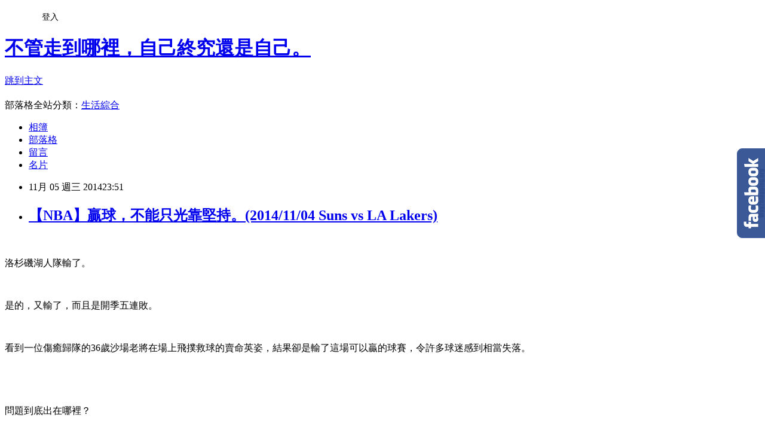

--- FILE ---
content_type: text/html; charset=utf-8
request_url: https://ackaidsss.pixnet.net/blog/posts/7107922481
body_size: 39840
content:
<!DOCTYPE html><html lang="zh-TW"><head><meta charSet="utf-8"/><meta name="viewport" content="width=device-width, initial-scale=1"/><link rel="stylesheet" href="https://static.1px.tw/blog-next/_next/static/chunks/b1e52b495cc0137c.css" data-precedence="next"/><link rel="stylesheet" href="/fix.css?v=202601161615" type="text/css" data-precedence="medium"/><link rel="stylesheet" href="https://s3.1px.tw/blog/theme/choc/iframe-popup.css?v=202601161615" type="text/css" data-precedence="medium"/><link rel="stylesheet" href="https://s3.1px.tw/blog/theme/choc/plugins.min.css?v=202601161615" type="text/css" data-precedence="medium"/><link rel="stylesheet" href="https://s3.1px.tw/blog/theme/choc/openid-comment.css?v=202601161615" type="text/css" data-precedence="medium"/><link rel="stylesheet" href="https://s3.1px.tw/blog/theme/choc/style.min.css?v=202601161615" type="text/css" data-precedence="medium"/><link rel="stylesheet" href="https://s3.1px.tw/blog/theme/choc/main.min.css?v=202601161615" type="text/css" data-precedence="medium"/><link rel="stylesheet" href="https://pimg.1px.tw/ackaidsss/assets/ackaidsss.css?v=202601161615" type="text/css" data-precedence="medium"/><link rel="stylesheet" href="https://s3.1px.tw/blog/theme/choc/author-info.css?v=202601161615" type="text/css" data-precedence="medium"/><link rel="stylesheet" href="https://s3.1px.tw/blog/theme/choc/idlePop.min.css?v=202601161615" type="text/css" data-precedence="medium"/><link rel="preload" as="script" fetchPriority="low" href="https://static.1px.tw/blog-next/_next/static/chunks/94688e2baa9fea03.js"/><script src="https://static.1px.tw/blog-next/_next/static/chunks/41eaa5427c45ebcc.js" async=""></script><script src="https://static.1px.tw/blog-next/_next/static/chunks/e2c6231760bc85bd.js" async=""></script><script src="https://static.1px.tw/blog-next/_next/static/chunks/94bde6376cf279be.js" async=""></script><script src="https://static.1px.tw/blog-next/_next/static/chunks/426b9d9d938a9eb4.js" async=""></script><script src="https://static.1px.tw/blog-next/_next/static/chunks/turbopack-5021d21b4b170dda.js" async=""></script><script src="https://static.1px.tw/blog-next/_next/static/chunks/ff1a16fafef87110.js" async=""></script><script src="https://static.1px.tw/blog-next/_next/static/chunks/e308b2b9ce476a3e.js" async=""></script><script src="https://static.1px.tw/blog-next/_next/static/chunks/2bf79572a40338b7.js" async=""></script><script src="https://static.1px.tw/blog-next/_next/static/chunks/d3c6eed28c1dd8e2.js" async=""></script><script src="https://static.1px.tw/blog-next/_next/static/chunks/d4d39cfc2a072218.js" async=""></script><script src="https://static.1px.tw/blog-next/_next/static/chunks/6a5d72c05b9cd4ba.js" async=""></script><script src="https://static.1px.tw/blog-next/_next/static/chunks/8af6103cf1375f47.js" async=""></script><script src="https://static.1px.tw/blog-next/_next/static/chunks/60d08651d643cedc.js" async=""></script><script src="https://static.1px.tw/blog-next/_next/static/chunks/0ae21416dac1fa83.js" async=""></script><script src="https://static.1px.tw/blog-next/_next/static/chunks/6d1100e43ad18157.js" async=""></script><script src="https://static.1px.tw/blog-next/_next/static/chunks/87eeaf7a3b9005e8.js" async=""></script><script src="https://static.1px.tw/blog-next/_next/static/chunks/ed01c75076819ebd.js" async=""></script><script src="https://static.1px.tw/blog-next/_next/static/chunks/a4df8fc19a9a82e6.js" async=""></script><title>【NBA】贏球，不能只光靠堅持。(2014/11/04 Suns vs LA Lakers)</title><meta name="description" content="   洛杉磯湖人隊輸了。  "/><meta name="author" content="不管走到哪裡，自己終究還是自己。"/><meta name="google-adsense-platform-account" content="pub-2647689032095179"/><meta name="fb:app_id" content="101730233200171"/><link rel="canonical" href="https://ackaidsss.pixnet.net/blog/posts/7107922481"/><meta property="og:title" content="【NBA】贏球，不能只光靠堅持。(2014/11/04 Suns vs LA Lakers)"/><meta property="og:description" content="   洛杉磯湖人隊輸了。  "/><meta property="og:url" content="https://ackaidsss.pixnet.net/blog/posts/7107922481"/><meta property="og:image" content="https://pimg.1px.tw/ackaidsss/1415193159-4163600506.jpg"/><meta property="og:type" content="article"/><meta name="twitter:card" content="summary_large_image"/><meta name="twitter:title" content="【NBA】贏球，不能只光靠堅持。(2014/11/04 Suns vs LA Lakers)"/><meta name="twitter:description" content="   洛杉磯湖人隊輸了。  "/><meta name="twitter:image" content="https://pimg.1px.tw/ackaidsss/1415193159-4163600506.jpg"/><link rel="icon" href="/favicon.ico?favicon.a62c60e0.ico" sizes="32x32" type="image/x-icon"/><script src="https://static.1px.tw/blog-next/_next/static/chunks/a6dad97d9634a72d.js" noModule=""></script></head><body><!--$--><!--/$--><!--$?--><template id="B:0"></template><!--/$--><script>requestAnimationFrame(function(){$RT=performance.now()});</script><script src="https://static.1px.tw/blog-next/_next/static/chunks/94688e2baa9fea03.js" id="_R_" async=""></script><div hidden id="S:0"><script id="pixnet-vars">
        window.PIXNET = {
          post_id: "7107922481",
          name: "ackaidsss",
          user_id: 0,
          blog_id: "2963544",
          display_ads: true
        };
      </script><script type="text/javascript" src="https://code.jquery.com/jquery-latest.min.js"></script><script id="json-ld-article-script" type="application/ld+json">{"@context":"https:\u002F\u002Fschema.org","@type":"BlogPosting","isAccessibleForFree":true,"mainEntityOfPage":{"@type":"WebPage","@id":"https:\u002F\u002Fackaidsss.pixnet.net\u002Fblog\u002Fposts\u002F7107922481"},"headline":"【NBA】贏球，不能只光靠堅持。(2014\u002F11\u002F04 Suns vs LA Lakers)","description":"\u003Cimg style=\"display: block; margin-left: auto; margin-right: auto;\" title=\"1\" src=\"http:\u002F\u002Fpic.pimg.tw\u002Fackaidsss\u002F1415193159-4163600506.jpg?v=1415193161\" alt=\"1\" border=\"0\" \u002F\u003E\u003Cbr \u002F\u003E\u003Cbr\u003E&#13;  \u003Cbr\u003E&#13; 洛杉磯湖人隊輸了。\u003Cbr\u003E&#13;  \u003Cbr\u003E","articleBody":"\u003Cp\u003E\u003Cspan style=\"font-size: 12pt; color: #000000;\"\u003E\u003Cimg style=\"display: block; margin-left: auto; margin-right: auto;\" title=\"1\" src=\"https:\u002F\u002Fpimg.1px.tw\u002Fackaidsss\u002F1415193159-4163600506.jpg\" alt=\"1\" border=\"0\" \u002F\u003E\u003C\u002Fspan\u003E\u003C\u002Fp\u003E\r\n\u003Cp\u003E\u003Cspan style=\"font-size: 12pt; color: #000000;\"\u003E&nbsp;\u003C\u002Fspan\u003E\u003C\u002Fp\u003E\r\n\u003Cp\u003E\u003Cspan style=\"font-size: 12pt; color: #000000;\"\u003E洛杉磯湖人隊輸了。\u003C\u002Fspan\u003E\u003C\u002Fp\u003E\r\n\u003Cp\u003E\u003Cspan style=\"font-size: 12pt; color: #000000;\"\u003E&nbsp;\u003C\u002Fspan\u003E\u003C\u002Fp\u003E\r\n\u003Cp\u003E\u003Cspan style=\"font-size: 12pt; color: #000000;\"\u003E是的，又輸了，而且是開季五連敗。\u003C\u002Fspan\u003E\u003C\u002Fp\u003E\r\n\u003Cp\u003E\u003Cspan style=\"font-size: 12pt; color: #000000;\"\u003E&nbsp;\u003C\u002Fspan\u003E\u003C\u002Fp\u003E\r\n\u003Cp\u003E\u003Cspan style=\"font-size: 12pt; color: #000000;\"\u003E看到一位傷癒歸隊的36歲沙場老將在場上飛撲救球的賣命英姿，結果卻是輸了這場可以贏的球賽，令許多球迷感到相當失落。\u003C\u002Fspan\u003E\u003C\u002Fp\u003E\r\n\u003Cp\u003E\u003Cspan style=\"font-size: 12pt; color: #000000;\"\u003E\u003Ciframe src=\"http:\u002F\u002Fwww.youtube.com\u002Fembed\u002FlH3peBenLUI\" width=\"560\" height=\"315\" frameborder=\"0\" title=\"YouTube video player\" allowfullscreen=\"\"\u003E\u003C\u002Fiframe\u003E &nbsp;&nbsp;\u003C\u002Fspan\u003E\u003C\u002Fp\u003E\r\n\u003Cp\u003E\u003Cspan style=\"font-size: 12pt; color: #000000;\"\u003E&nbsp;\u003C\u002Fspan\u003E\u003C\u002Fp\u003E\r\n\u003Cp\u003E\u003Cspan style=\"font-size: 12pt; color: #000000;\"\u003E問題到底出在哪裡？\u003C\u002Fspan\u003E\u003C\u002Fp\u003E\r\n\u003Cp\u003E\u003Cspan style=\"font-size: 12pt; color: #000000;\"\u003E&nbsp;\u003C\u002Fspan\u003E\u003C\u002Fp\u003E\r\n\u003Cp\u003E\u003Cspan style=\"font-size: 12pt; color: #000000;\"\u003E是新上任的總教練Byron Scott 體系出了問題，還是新加入的隊友還無法適應洛杉磯湖人隊的節奏？\u003C\u002Fspan\u003E\u003C\u002Fp\u003E\r\n\u003Cp\u003E\u003Cspan style=\"font-size: 12pt; color: #000000;\"\u003E&nbsp;\u003C\u002Fspan\u003E\u003C\u002Fp\u003E\r\n\u003Cp\u003E\u003Cspan style=\"font-size: 12pt; color: #000000;\"\u003E或者，這就是現階段球隊的實力？\u003C\u002Fspan\u003E\u003C\u002Fp\u003E\r\n\u003Cp\u003E\u003Cspan style=\"font-size: 12pt; color: #000000;\"\u003E&nbsp;\u003C\u002Fspan\u003E\u003C\u002Fp\u003E\r\n\u003Cp\u003E\u003Cspan style=\"font-size: 12pt; color: #000000;\"\u003E這些都只是刻意在新化學效應之下找尋問題點。\u003C\u002Fspan\u003E\u003C\u002Fp\u003E\r\n\u003Cp\u003E\u003Cspan style=\"font-size: 12pt; color: #000000;\"\u003E&nbsp;\u003C\u002Fspan\u003E\u003C\u002Fp\u003E\r\n\u003Cp\u003E\u003Cspan style=\"font-size: 12pt; color: #000000;\"\u003E先來看看這場的Highlight：\u003C\u002Fspan\u003E\u003C\u002Fp\u003E\r\n\u003Cp\u003E\u003Cspan style=\"font-size: 12pt; color: #000000;\"\u003E\u003Ciframe src=\"http:\u002F\u002Fwww.youtube.com\u002Fembed\u002FokLyJA6lDBU\" width=\"560\" height=\"315\" frameborder=\"0\" title=\"YouTube video player\" allowfullscreen=\"\"\u003E\u003C\u002Fiframe\u003E\u003C\u002Fspan\u003E\u003C\u002Fp\u003E\r\n\u003Cp\u003E\u003Cspan style=\"font-size: 12pt; color: #000000;\"\u003E&nbsp;\u003C\u002Fspan\u003E\u003C\u002Fp\u003E\r\n\u003Cp\u003E\u003Cspan style=\"font-size: 12pt; color: #000000;\"\u003E上個球季跌破許多專家眼鏡的鳳凰城太陽隊，今天再次展現出成功的無私球風。\u003C\u002Fspan\u003E\u003C\u002Fp\u003E\r\n\u003Cp\u003E\u003Cspan style=\"font-size: 12pt; color: #000000;\"\u003E&nbsp;\u003C\u002Fspan\u003E\u003C\u002Fp\u003E\r\n\u003Cp\u003E\u003Cspan style=\"font-size: 12pt; color: #000000;\"\u003E相較之下，湖人的進攻手段就少許很多，尤其是『導傳』這一環。\u003C\u002Fspan\u003E\u003C\u002Fp\u003E\r\n\u003Cp\u003E\u003Cspan style=\"font-size: 12pt; color: #000000;\"\u003E&nbsp;\u003C\u002Fspan\u003E\u003C\u002Fp\u003E\r\n\u003Cp\u003E\u003Cspan style=\"font-size: 12pt; color: #000000;\"\u003E像是Eric Bledsoe \u003Ca href=\"https:\u002F\u002Fwww.youtube.com\u002Fwatch?feature=player_detailpage&amp;v=okLyJA6lDBU#t=417\" target=\"_blank\"\u003E\u003Cspan style=\"color: #000000;\"\u003E(這次)\u003C\u002Fspan\u003E\u003C\u002Fa\u003E組織進攻的方式，就十分適合套用在Kobe Bryant 身上。\u003C\u002Fspan\u003E\u003C\u002Fp\u003E\r\n\u003Cp\u003E\u003Cspan style=\"font-size: 12pt; color: #000000;\"\u003E※(影片請點這次)\u003C\u002Fspan\u003E\u003C\u002Fp\u003E\r\n\u003Cp\u003E\u003Cspan style=\"font-size: 12pt; color: #000000;\"\u003E&nbsp;\u003C\u002Fspan\u003E\u003C\u002Fp\u003E\r\n\u003Cp\u003E\u003Cspan style=\"font-size: 12pt; color: #000000;\"\u003E就算隊友在空檔中投不進，但至少展現出團隊精神，這才是籃球比賽的真正意義。\u003C\u002Fspan\u003E\u003C\u002Fp\u003E\r\n\u003Cp\u003E\u003Cspan style=\"font-size: 12pt; color: #000000;\"\u003E&nbsp;\u003C\u002Fspan\u003E\u003C\u002Fp\u003E\r\n\u003Cp\u003E\u003Cspan style=\"font-size: 12pt; color: #000000;\"\u003E但Kobe 本身就是一場秀，是一種強烈求勝慾望的代表。\u003C\u002Fspan\u003E\u003C\u002Fp\u003E\r\n\u003Cp\u003E\u003Cspan style=\"font-size: 12pt; color: #000000;\"\u003E\u003Ciframe src=\"http:\u002F\u002Fwww.youtube.com\u002Fembed\u002F-Sf3sKbMCho\" width=\"560\" height=\"315\" frameborder=\"0\" title=\"YouTube video player\" allowfullscreen=\"\"\u003E\u003C\u002Fiframe\u003E &nbsp;&nbsp;\u003C\u002Fspan\u003E\u003C\u002Fp\u003E\r\n\u003Cp\u003E\u003Cspan style=\"font-size: 12pt; color: #000000;\"\u003E領導者的風範，象徵著黑曼巴的價值精神。\u003C\u002Fspan\u003E\u003C\u002Fp\u003E\r\n\u003Cp\u003E\u003Cspan style=\"font-size: 12pt; color: #000000;\"\u003E&nbsp;\u003C\u002Fspan\u003E\u003C\u002Fp\u003E\r\n\u003Cp\u003E\u003Cspan style=\"font-size: 12pt; color: #000000;\"\u003E可惜，贏球奪冠不單只能靠Show。\u003C\u002Fspan\u003E\u003C\u002Fp\u003E\r\n\u003Cp\u003E\u003Cspan style=\"font-size: 12pt; color: #000000;\"\u003E&nbsp;\u003C\u002Fspan\u003E\u003C\u002Fp\u003E\r\n\u003Cp\u003E\u003Cspan style=\"font-size: 12pt; color: #000000;\"\u003E身為名領袖，不單需要證明出自己的實力，還要懂的如何去凝聚出整支球隊的向心力。\u003C\u002Fspan\u003E\u003C\u002Fp\u003E\r\n\u003Cp\u003E\u003Cspan style=\"font-size: 12pt; color: #000000;\"\u003E&nbsp;\u003C\u002Fspan\u003E\u003C\u002Fp\u003E\r\n\u003Cp\u003E\u003Cspan style=\"font-size: 12pt; color: #000000;\"\u003E黨我們在球場上，如果多次處於空檔卻無能獲得球權時，不論隊友實力再強，最後也會對於這團體的『忠誠』逐漸減少。\u003C\u002Fspan\u003E\u003C\u002Fp\u003E\r\n\u003Cp\u003E\u003Cspan style=\"font-size: 12pt; color: #000000;\"\u003E&nbsp;\u003C\u002Fspan\u003E\u003C\u002Fp\u003E\r\n\u003Cp\u003E\u003Cspan style=\"font-size: 12pt; color: #000000;\"\u003E「贏球不是只靠一個人。」同日稍早公牛贏魔術後Pau Gasol 表示。\u003C\u002Fspan\u003E\u003C\u002Fp\u003E\r\n\u003Cp\u003E\u003Cspan style=\"font-size: 12pt; color: #000000;\"\u003E&nbsp;\u003C\u002Fspan\u003E\u003C\u002Fp\u003E\r\n\u003Cp\u003E\u003Cspan style=\"font-size: 12pt; color: #000000;\"\u003E\u003Cimg style=\"display: block; margin-left: auto; margin-right: auto;\" title=\"3\" src=\"https:\u002F\u002Fpimg.1px.tw\u002Fackaidsss\u002F1415193159-1840478259.jpg\" alt=\"3\" border=\"0\" \u002F\u003E\u003C\u002Fspan\u003E\u003C\u002Fp\u003E\r\n\u003Cp\u003E&nbsp;\u003C\u002Fp\u003E\r\n\u003Cp\u003E\u003Cspan style=\"font-size: 12pt; color: #000000;\"\u003E譴責Kobe Bryant 這場的進攻方式太過於個人當然是很不公平的，畢竟他那精美的球技，使得在關鍵時刻可以勇於跳出來接管比賽戰局，心理層面所承受的壓力，絕非是他人可以想像。\u003C\u002Fspan\u003E\u003C\u002Fp\u003E\r\n\u003Cp\u003E\u003Cspan style=\"font-size: 12pt; color: #000000;\"\u003E&nbsp;\u003C\u002Fspan\u003E\u003C\u002Fp\u003E\r\n\u003Cp\u003E\u003Cspan style=\"font-size: 12pt; color: #000000;\"\u003E唯一挑剔的是兩次快攻的處理，並非為領導者該有的作為。\u003C\u002Fspan\u003E\u003C\u002Fp\u003E\r\n\u003Cp\u003E\u003Cspan style=\"font-size: 12pt; color: #000000;\"\u003E&nbsp;\u003C\u002Fspan\u003E\u003C\u002Fp\u003E\r\n\u003Cp\u003E\u003Cspan style=\"font-size: 12pt; color: #000000;\"\u003E\u003Ca href=\"https:\u002F\u002Fwww.youtube.com\u002Fwatch?feature=player_embedded&amp;v=8e1wZ7DFWbs#t=350\" target=\"_blank\"\u003E\u003Cspan style=\"color: #000000;\"\u003E第三節五分十八秒\u003C\u002Fspan\u003E\u003C\u002Fa\u003E，Jordan Hill 賞了Eric Bledsoe 一記漂亮的火鍋以後，Kobe Bryant 面對兩個人防守包夾，卻忽略了剛傳球給他的Wesley Johnson，堅持自己上的結果，就是無法放進兩分。\u003C\u002Fspan\u003E\u003C\u002Fp\u003E\r\n\u003Cp\u003E\u003Cspan style=\"font-size: 12pt; color: #000000;\"\u003E\u003Ca href=\"http:\u002F\u002Fackaidsss.pixnet.net\u002Falbum\u002Fphoto\u002F180599091\"\u003E\u003Cspan style=\"color: #000000;\"\u003E\u003Cimg title=\"1.jpg\" src=\"https:\u002F\u002Fpimg.1px.tw\u002Fackaidsss\u002F1415196497-1460507282.jpg\" alt=\"1.jpg\" border=\"0\" \u002F\u003E\u003C\u002Fspan\u003E\u003C\u002Fa\u003E\u003C\u002Fspan\u003E\u003C\u002Fp\u003E\r\n\u003Cp\u003E\u003Cspan style=\"font-size: 12pt; color: #000000;\"\u003E&nbsp;\u003C\u002Fspan\u003E\u003C\u002Fp\u003E\r\n\u003Cp\u003E\u003Cspan style=\"font-size: 12pt; color: #000000;\"\u003E\u003Ca href=\"https:\u002F\u002Fwww.youtube.com\u002Fwatch?feature=player_embedded&amp;v=8e1wZ7DFWbs#t=434\" target=\"_blank\"\u003E\u003Cspan style=\"color: #000000;\"\u003E第四節開場不到一分鐘\u003C\u002Fspan\u003E\u003C\u002Fa\u003E，撿到防守籃板的Kobe Bryant 立即運球跑快攻，面對矮小的Isaiah Thomas，自然而然不肯放過這麼容易單吃的好機會，硬是上籃拿下兩分。\u003C\u002Fspan\u003E\u003C\u002Fp\u003E\r\n\u003Cp\u003E\u003Cspan style=\"font-size: 12pt; color: #000000;\"\u003E&nbsp;\u003Ca href=\"http:\u002F\u002Fackaidsss.pixnet.net\u002Falbum\u002Fphoto\u002F180599088\"\u003E\u003Cspan style=\"color: #000000;\"\u003E\u003Cimg title=\"1_副本.jpg\" src=\"https:\u002F\u002Fpimg.1px.tw\u002Fackaidsss\u002F1415196494-1759332519.jpg\" alt=\"1_副本.jpg\" border=\"0\" \u002F\u003E\u003C\u002Fspan\u003E\u003C\u002Fa\u003E\u003C\u002Fspan\u003E\u003C\u002Fp\u003E\r\n\u003Cp\u003E\u003Cspan style=\"font-size: 12pt; color: #000000;\"\u003E這快攻看起來是好球，但多次反偷跑的Isaiah Thomas，趁著後場防守人不足的情況下，立即回敬了一顆三分彈，把領先分數再擴大，狠狠賞了湖人防守一巴掌。\u003C\u002Fspan\u003E\u003C\u002Fp\u003E\r\n\u003Cp\u003E\u003Cspan style=\"font-size: 12pt; color: #000000;\"\u003E&nbsp;\u003C\u002Fspan\u003E\u003C\u002Fp\u003E\r\n\u003Cp\u003E\u003Cspan style=\"font-size: 12pt; color: #000000;\"\u003E假如Kobe Bryant 是做球給Wayne Ellington&nbsp;Alley-oop，相信可以增加比賽的精彩度，更也能多一分心思去預防Isaiah Thomas 多次偷跑闖空門的機會。\u003C\u002Fspan\u003E\u003C\u002Fp\u003E\r\n\u003Cp\u003E\u003Cspan style=\"font-size: 12pt; color: #000000;\"\u003E&nbsp;\u003C\u002Fspan\u003E\u003C\u002Fp\u003E\r\n\u003Cp\u003E\u003Cspan style=\"font-size: 12pt; color: #000000;\"\u003E\u003Cimg style=\"display: block; margin-left: auto; margin-right: auto;\" title=\"4\" src=\"https:\u002F\u002Fpimg.1px.tw\u002Fackaidsss\u002F1415193159-1915884417.jpg\" alt=\"4\" border=\"0\" \u002F\u003E\u003C\u002Fspan\u003E\u003C\u002Fp\u003E\r\n\u003Cp\u003E\u003Cspan style=\"font-size: 12pt; color: #000000;\"\u003E&nbsp;\u003C\u002Fspan\u003E\u003C\u002Fp\u003E\r\n\u003Cp\u003E\u003Cspan style=\"font-size: 12pt; color: #000000;\"\u003E這兩個play似乎透露出新教練新陣容的湖人，還有一段不小的磨合期要走，要如何去縮短時間，這都是教練團和當家看板球星所需要深思的難題。\u003C\u002Fspan\u003E\u003C\u002Fp\u003E\r\n\u003Cp\u003E\u003Cspan style=\"font-size: 12pt; color: #000000;\"\u003E&nbsp;\u003C\u002Fspan\u003E\u003C\u002Fp\u003E\r\n\u003Cp\u003E\u003Cspan style=\"font-size: 12pt; color: #000000;\"\u003E林書豪這場比賽的高光\u003C\u002Fspan\u003E\u003C\u002Fp\u003E\r\n\u003Cp\u003E\u003Cspan style=\"font-size: 12pt; color: #000000;\"\u003E \u003Ciframe src=\"http:\u002F\u002Fwww.youtube.com\u002Fembed\u002F-4EmkgbqKVk\" width=\"560\" height=\"315\" frameborder=\"0\" title=\"YouTube video player\" allowfullscreen=\"\"\u003E\u003C\u002Fiframe\u003E &nbsp;&nbsp;\u003C\u002Fspan\u003E\u003C\u002Fp\u003E\r\n\u003Cp\u003E\u003Cspan style=\"font-size: 12pt; color: #000000;\"\u003E&nbsp;\u003C\u002Fspan\u003E\u003C\u002Fp\u003E\r\n\u003Cp\u003E\u003Cspan style=\"font-size: 12pt; color: #000000;\"\u003E盡全力得分的Kobe Bryant\u003C\u002Fspan\u003E\u003C\u002Fp\u003E\r\n\u003Cp\u003E\u003Cspan style=\"font-size: 12pt; color: #000000;\"\u003E \u003Ciframe src=\"http:\u002F\u002Fwww.youtube.com\u002Fembed\u002FE-30Di7Cb2Q\" width=\"560\" height=\"315\" frameborder=\"0\" title=\"YouTube video player\" allowfullscreen=\"\"\u003E\u003C\u002Fiframe\u003E &nbsp;\u003C\u002Fspan\u003E\u003C\u002Fp\u003E\r\n\u003Cp\u003E\u003Cspan style=\"font-size: 12pt; color: #000000;\"\u003E&nbsp;\u003C\u002Fspan\u003E\u003C\u002Fp\u003E\r\n\u003Cp\u003E&nbsp;\u003C\u002Fp\u003E\r\n\u003Cp style=\"text-align: center;\"\u003E\u003Cspan style=\"font-size: 12pt; color: #000000;\"\u003E而我個人現在懷念的是，那兩年前連續三場傳球助攻達到雙位數的球星。\u003C\u002Fspan\u003E\u003C\u002Fp\u003E\r\n\u003Cp style=\"text-align: center;\"\u003E\u003Cspan style=\"font-size: 12pt; color: #000000;\"\u003E \u003Ciframe src=\"http:\u002F\u002Fwww.youtube.com\u002Fembed\u002FcQljOAaAdrM\" width=\"560\" height=\"315\" frameborder=\"0\" title=\"YouTube video player\" allowfullscreen=\"\"\u003E\u003C\u002Fiframe\u003E\u003Cbr \u002F\u003E\u003C\u002Fspan\u003E\u003C\u002Fp\u003E\r\n\u003Cp style=\"text-align: center;\"\u003E\u003Cspan style=\"font-size: 12pt; color: #000000;\"\u003E \u003Ciframe src=\"http:\u002F\u002Fwww.youtube.com\u002Fembed\u002FyFyDr1jnVzM\" width=\"560\" height=\"315\" frameborder=\"0\" title=\"YouTube video player\" allowfullscreen=\"\"\u003E\u003C\u002Fiframe\u003E\u003Cbr \u002F\u003E\u003C\u002Fspan\u003E\u003C\u002Fp\u003E\r\n\u003Cp\u003E\u003Cspan style=\"font-size: 12pt; color: #000000;\"\u003E&nbsp;\u003Cspan style=\"font-size: 12pt;\"\u003E\u003Cimg style=\"display: block; margin-left: auto; margin-right: auto;\" title=\"5\" src=\"https:\u002F\u002Fpimg.1px.tw\u002Fackaidsss\u002F1415193159-1258513896.jpg\" alt=\"5\" border=\"0\" \u002F\u003E\u003C\u002Fspan\u003E\u003C\u002Fspan\u003E\u003C\u002Fp\u003E\r\n\u003Cp\u003E&nbsp;\u003C\u002Fp\u003E\r\n\u003Cp style=\"text-align: left;\"\u003E\u003Cspan style=\"color: #000000;\"\u003E相關閱讀：\u003Ca href=\"http:\u002F\u002Fackaidsss.pixnet.net\u002Fblog\u002Fpost\u002F87995189\" target=\"_blank\"\u003E\u003Cspan style=\"color: #000000;\"\u003E【開箱】 Lakers 主場 - Kobe Bryant 24\u003C\u002Fspan\u003E\u003C\u002Fa\u003E\u003C\u002Fspan\u003E\u003Cspan style=\"color: #000000;\"\u003E\u003Cspan style=\"font-size: 12pt;\"\u003E \u003Cbr \u002F\u003E\u003C\u002Fspan\u003E\u003C\u002Fspan\u003E\u003C\u002Fp\u003E","image":["https:\u002F\u002Fpimg.1px.tw\u002Fackaidsss\u002F1415193159-4163600506.jpg"],"author":{"@type":"Person","name":"不管走到哪裡，自己終究還是自己。","url":"https:\u002F\u002Fwww.pixnet.net\u002Fpcard\u002Fackaidsss"},"publisher":{"@type":"Organization","name":"不管走到哪裡，自己終究還是自己。","logo":{"@type":"ImageObject","url":"https:\u002F\u002Fs3.1px.tw\u002Fblog\u002Fcommon\u002Favatar\u002Fblog_cover_light.jpg"}},"datePublished":"2014-11-05T15:51:29.000Z","dateModified":"","keywords":[],"articleSection":"⊙　NBA"}</script><template id="P:1"></template><template id="P:2"></template><template id="P:3"></template><section aria-label="Notifications alt+T" tabindex="-1" aria-live="polite" aria-relevant="additions text" aria-atomic="false"></section></div><script>(self.__next_f=self.__next_f||[]).push([0])</script><script>self.__next_f.push([1,"1:\"$Sreact.fragment\"\n3:I[39756,[\"https://static.1px.tw/blog-next/_next/static/chunks/ff1a16fafef87110.js\",\"https://static.1px.tw/blog-next/_next/static/chunks/e308b2b9ce476a3e.js\"],\"default\"]\n4:I[53536,[\"https://static.1px.tw/blog-next/_next/static/chunks/ff1a16fafef87110.js\",\"https://static.1px.tw/blog-next/_next/static/chunks/e308b2b9ce476a3e.js\"],\"default\"]\n6:I[97367,[\"https://static.1px.tw/blog-next/_next/static/chunks/ff1a16fafef87110.js\",\"https://static.1px.tw/blog-next/_next/static/chunks/e308b2b9ce476a3e.js\"],\"OutletBoundary\"]\n8:I[97367,[\"https://static.1px.tw/blog-next/_next/static/chunks/ff1a16fafef87110.js\",\"https://static.1px.tw/blog-next/_next/static/chunks/e308b2b9ce476a3e.js\"],\"ViewportBoundary\"]\na:I[97367,[\"https://static.1px.tw/blog-next/_next/static/chunks/ff1a16fafef87110.js\",\"https://static.1px.tw/blog-next/_next/static/chunks/e308b2b9ce476a3e.js\"],\"MetadataBoundary\"]\nc:I[63491,[\"https://static.1px.tw/blog-next/_next/static/chunks/2bf79572a40338b7.js\",\"https://static.1px.tw/blog-next/_next/static/chunks/d3c6eed28c1dd8e2.js\"],\"default\"]\n:HL[\"https://static.1px.tw/blog-next/_next/static/chunks/b1e52b495cc0137c.css\",\"style\"]\n"])</script><script>self.__next_f.push([1,"0:{\"P\":null,\"b\":\"GNVOoHTb9Me2mzjjXS7nK\",\"c\":[\"\",\"blog\",\"posts\",\"7107922481\"],\"q\":\"\",\"i\":false,\"f\":[[[\"\",{\"children\":[\"blog\",{\"children\":[\"posts\",{\"children\":[[\"id\",\"7107922481\",\"d\"],{\"children\":[\"__PAGE__\",{}]}]}]}]},\"$undefined\",\"$undefined\",true],[[\"$\",\"$1\",\"c\",{\"children\":[[[\"$\",\"script\",\"script-0\",{\"src\":\"https://static.1px.tw/blog-next/_next/static/chunks/d4d39cfc2a072218.js\",\"async\":true,\"nonce\":\"$undefined\"}],[\"$\",\"script\",\"script-1\",{\"src\":\"https://static.1px.tw/blog-next/_next/static/chunks/6a5d72c05b9cd4ba.js\",\"async\":true,\"nonce\":\"$undefined\"}],[\"$\",\"script\",\"script-2\",{\"src\":\"https://static.1px.tw/blog-next/_next/static/chunks/8af6103cf1375f47.js\",\"async\":true,\"nonce\":\"$undefined\"}]],\"$L2\"]}],{\"children\":[[\"$\",\"$1\",\"c\",{\"children\":[null,[\"$\",\"$L3\",null,{\"parallelRouterKey\":\"children\",\"error\":\"$undefined\",\"errorStyles\":\"$undefined\",\"errorScripts\":\"$undefined\",\"template\":[\"$\",\"$L4\",null,{}],\"templateStyles\":\"$undefined\",\"templateScripts\":\"$undefined\",\"notFound\":\"$undefined\",\"forbidden\":\"$undefined\",\"unauthorized\":\"$undefined\"}]]}],{\"children\":[[\"$\",\"$1\",\"c\",{\"children\":[null,[\"$\",\"$L3\",null,{\"parallelRouterKey\":\"children\",\"error\":\"$undefined\",\"errorStyles\":\"$undefined\",\"errorScripts\":\"$undefined\",\"template\":[\"$\",\"$L4\",null,{}],\"templateStyles\":\"$undefined\",\"templateScripts\":\"$undefined\",\"notFound\":\"$undefined\",\"forbidden\":\"$undefined\",\"unauthorized\":\"$undefined\"}]]}],{\"children\":[[\"$\",\"$1\",\"c\",{\"children\":[null,[\"$\",\"$L3\",null,{\"parallelRouterKey\":\"children\",\"error\":\"$undefined\",\"errorStyles\":\"$undefined\",\"errorScripts\":\"$undefined\",\"template\":[\"$\",\"$L4\",null,{}],\"templateStyles\":\"$undefined\",\"templateScripts\":\"$undefined\",\"notFound\":\"$undefined\",\"forbidden\":\"$undefined\",\"unauthorized\":\"$undefined\"}]]}],{\"children\":[[\"$\",\"$1\",\"c\",{\"children\":[\"$L5\",[[\"$\",\"link\",\"0\",{\"rel\":\"stylesheet\",\"href\":\"https://static.1px.tw/blog-next/_next/static/chunks/b1e52b495cc0137c.css\",\"precedence\":\"next\",\"crossOrigin\":\"$undefined\",\"nonce\":\"$undefined\"}],[\"$\",\"script\",\"script-0\",{\"src\":\"https://static.1px.tw/blog-next/_next/static/chunks/0ae21416dac1fa83.js\",\"async\":true,\"nonce\":\"$undefined\"}],[\"$\",\"script\",\"script-1\",{\"src\":\"https://static.1px.tw/blog-next/_next/static/chunks/6d1100e43ad18157.js\",\"async\":true,\"nonce\":\"$undefined\"}],[\"$\",\"script\",\"script-2\",{\"src\":\"https://static.1px.tw/blog-next/_next/static/chunks/87eeaf7a3b9005e8.js\",\"async\":true,\"nonce\":\"$undefined\"}],[\"$\",\"script\",\"script-3\",{\"src\":\"https://static.1px.tw/blog-next/_next/static/chunks/ed01c75076819ebd.js\",\"async\":true,\"nonce\":\"$undefined\"}],[\"$\",\"script\",\"script-4\",{\"src\":\"https://static.1px.tw/blog-next/_next/static/chunks/a4df8fc19a9a82e6.js\",\"async\":true,\"nonce\":\"$undefined\"}]],[\"$\",\"$L6\",null,{\"children\":\"$@7\"}]]}],{},null,false,false]},null,false,false]},null,false,false]},null,false,false]},null,false,false],[\"$\",\"$1\",\"h\",{\"children\":[null,[\"$\",\"$L8\",null,{\"children\":\"$@9\"}],[\"$\",\"$La\",null,{\"children\":\"$@b\"}],null]}],false]],\"m\":\"$undefined\",\"G\":[\"$c\",[]],\"S\":false}\n"])</script><script>self.__next_f.push([1,"9:[[\"$\",\"meta\",\"0\",{\"charSet\":\"utf-8\"}],[\"$\",\"meta\",\"1\",{\"name\":\"viewport\",\"content\":\"width=device-width, initial-scale=1\"}]]\n"])</script><script>self.__next_f.push([1,"d:I[79520,[\"https://static.1px.tw/blog-next/_next/static/chunks/d4d39cfc2a072218.js\",\"https://static.1px.tw/blog-next/_next/static/chunks/6a5d72c05b9cd4ba.js\",\"https://static.1px.tw/blog-next/_next/static/chunks/8af6103cf1375f47.js\"],\"\"]\n10:I[2352,[\"https://static.1px.tw/blog-next/_next/static/chunks/d4d39cfc2a072218.js\",\"https://static.1px.tw/blog-next/_next/static/chunks/6a5d72c05b9cd4ba.js\",\"https://static.1px.tw/blog-next/_next/static/chunks/8af6103cf1375f47.js\"],\"AdultWarningModal\"]\n11:I[69182,[\"https://static.1px.tw/blog-next/_next/static/chunks/d4d39cfc2a072218.js\",\"https://static.1px.tw/blog-next/_next/static/chunks/6a5d72c05b9cd4ba.js\",\"https://static.1px.tw/blog-next/_next/static/chunks/8af6103cf1375f47.js\"],\"HydrationComplete\"]\n12:I[12985,[\"https://static.1px.tw/blog-next/_next/static/chunks/d4d39cfc2a072218.js\",\"https://static.1px.tw/blog-next/_next/static/chunks/6a5d72c05b9cd4ba.js\",\"https://static.1px.tw/blog-next/_next/static/chunks/8af6103cf1375f47.js\"],\"NuqsAdapter\"]\n13:I[82782,[\"https://static.1px.tw/blog-next/_next/static/chunks/d4d39cfc2a072218.js\",\"https://static.1px.tw/blog-next/_next/static/chunks/6a5d72c05b9cd4ba.js\",\"https://static.1px.tw/blog-next/_next/static/chunks/8af6103cf1375f47.js\"],\"RefineContext\"]\n14:I[29306,[\"https://static.1px.tw/blog-next/_next/static/chunks/d4d39cfc2a072218.js\",\"https://static.1px.tw/blog-next/_next/static/chunks/6a5d72c05b9cd4ba.js\",\"https://static.1px.tw/blog-next/_next/static/chunks/8af6103cf1375f47.js\",\"https://static.1px.tw/blog-next/_next/static/chunks/60d08651d643cedc.js\",\"https://static.1px.tw/blog-next/_next/static/chunks/d3c6eed28c1dd8e2.js\"],\"default\"]\n2:[\"$\",\"html\",null,{\"lang\":\"zh-TW\",\"children\":[[\"$\",\"$Ld\",null,{\"id\":\"google-tag-manager\",\"strategy\":\"afterInteractive\",\"children\":\"\\n(function(w,d,s,l,i){w[l]=w[l]||[];w[l].push({'gtm.start':\\nnew Date().getTime(),event:'gtm.js'});var f=d.getElementsByTagName(s)[0],\\nj=d.createElement(s),dl=l!='dataLayer'?'\u0026l='+l:'';j.async=true;j.src=\\n'https://www.googletagmanager.com/gtm.js?id='+i+dl;f.parentNode.insertBefore(j,f);\\n})(window,document,'script','dataLayer','GTM-TRLQMPKX');\\n  \"}],\"$Le\",\"$Lf\",[\"$\",\"body\",null,{\"children\":[[\"$\",\"$L10\",null,{\"display\":false}],[\"$\",\"$L11\",null,{}],[\"$\",\"$L12\",null,{\"children\":[\"$\",\"$L13\",null,{\"children\":[\"$\",\"$L3\",null,{\"parallelRouterKey\":\"children\",\"error\":\"$undefined\",\"errorStyles\":\"$undefined\",\"errorScripts\":\"$undefined\",\"template\":[\"$\",\"$L4\",null,{}],\"templateStyles\":\"$undefined\",\"templateScripts\":\"$undefined\",\"notFound\":[[\"$\",\"$L14\",null,{}],[]],\"forbidden\":\"$undefined\",\"unauthorized\":\"$undefined\"}]}]}]]}]]}]\n"])</script><script>self.__next_f.push([1,"e:null\nf:null\n"])</script><script>self.__next_f.push([1,"16:I[27201,[\"https://static.1px.tw/blog-next/_next/static/chunks/ff1a16fafef87110.js\",\"https://static.1px.tw/blog-next/_next/static/chunks/e308b2b9ce476a3e.js\"],\"IconMark\"]\n5:[[\"$\",\"script\",null,{\"id\":\"pixnet-vars\",\"children\":\"\\n        window.PIXNET = {\\n          post_id: \\\"7107922481\\\",\\n          name: \\\"ackaidsss\\\",\\n          user_id: 0,\\n          blog_id: \\\"2963544\\\",\\n          display_ads: true\\n        };\\n      \"}],\"$L15\"]\n"])</script><script>self.__next_f.push([1,"b:[[\"$\",\"title\",\"0\",{\"children\":\"【NBA】贏球，不能只光靠堅持。(2014/11/04 Suns vs LA Lakers)\"}],[\"$\",\"meta\",\"1\",{\"name\":\"description\",\"content\":\"\\r  \\r 洛杉磯湖人隊輸了。\\r  \"}],[\"$\",\"meta\",\"2\",{\"name\":\"author\",\"content\":\"不管走到哪裡，自己終究還是自己。\"}],[\"$\",\"meta\",\"3\",{\"name\":\"google-adsense-platform-account\",\"content\":\"pub-2647689032095179\"}],[\"$\",\"meta\",\"4\",{\"name\":\"fb:app_id\",\"content\":\"101730233200171\"}],[\"$\",\"link\",\"5\",{\"rel\":\"canonical\",\"href\":\"https://ackaidsss.pixnet.net/blog/posts/7107922481\"}],[\"$\",\"meta\",\"6\",{\"property\":\"og:title\",\"content\":\"【NBA】贏球，不能只光靠堅持。(2014/11/04 Suns vs LA Lakers)\"}],[\"$\",\"meta\",\"7\",{\"property\":\"og:description\",\"content\":\"\\r  \\r 洛杉磯湖人隊輸了。\\r  \"}],[\"$\",\"meta\",\"8\",{\"property\":\"og:url\",\"content\":\"https://ackaidsss.pixnet.net/blog/posts/7107922481\"}],[\"$\",\"meta\",\"9\",{\"property\":\"og:image\",\"content\":\"https://pimg.1px.tw/ackaidsss/1415193159-4163600506.jpg\"}],[\"$\",\"meta\",\"10\",{\"property\":\"og:type\",\"content\":\"article\"}],[\"$\",\"meta\",\"11\",{\"name\":\"twitter:card\",\"content\":\"summary_large_image\"}],[\"$\",\"meta\",\"12\",{\"name\":\"twitter:title\",\"content\":\"【NBA】贏球，不能只光靠堅持。(2014/11/04 Suns vs LA Lakers)\"}],[\"$\",\"meta\",\"13\",{\"name\":\"twitter:description\",\"content\":\"\\r  \\r 洛杉磯湖人隊輸了。\\r  \"}],[\"$\",\"meta\",\"14\",{\"name\":\"twitter:image\",\"content\":\"https://pimg.1px.tw/ackaidsss/1415193159-4163600506.jpg\"}],[\"$\",\"link\",\"15\",{\"rel\":\"icon\",\"href\":\"/favicon.ico?favicon.a62c60e0.ico\",\"sizes\":\"32x32\",\"type\":\"image/x-icon\"}],[\"$\",\"$L16\",\"16\",{}]]\n"])</script><script>self.__next_f.push([1,"7:null\n"])</script><script>self.__next_f.push([1,":HL[\"/fix.css?v=202601161615\",\"style\",{\"type\":\"text/css\"}]\n:HL[\"https://s3.1px.tw/blog/theme/choc/iframe-popup.css?v=202601161615\",\"style\",{\"type\":\"text/css\"}]\n:HL[\"https://s3.1px.tw/blog/theme/choc/plugins.min.css?v=202601161615\",\"style\",{\"type\":\"text/css\"}]\n:HL[\"https://s3.1px.tw/blog/theme/choc/openid-comment.css?v=202601161615\",\"style\",{\"type\":\"text/css\"}]\n:HL[\"https://s3.1px.tw/blog/theme/choc/style.min.css?v=202601161615\",\"style\",{\"type\":\"text/css\"}]\n:HL[\"https://s3.1px.tw/blog/theme/choc/main.min.css?v=202601161615\",\"style\",{\"type\":\"text/css\"}]\n:HL[\"https://pimg.1px.tw/ackaidsss/assets/ackaidsss.css?v=202601161615\",\"style\",{\"type\":\"text/css\"}]\n:HL[\"https://s3.1px.tw/blog/theme/choc/author-info.css?v=202601161615\",\"style\",{\"type\":\"text/css\"}]\n:HL[\"https://s3.1px.tw/blog/theme/choc/idlePop.min.css?v=202601161615\",\"style\",{\"type\":\"text/css\"}]\n17:T4258,"])</script><script>self.__next_f.push([1,"{\"@context\":\"https:\\u002F\\u002Fschema.org\",\"@type\":\"BlogPosting\",\"isAccessibleForFree\":true,\"mainEntityOfPage\":{\"@type\":\"WebPage\",\"@id\":\"https:\\u002F\\u002Fackaidsss.pixnet.net\\u002Fblog\\u002Fposts\\u002F7107922481\"},\"headline\":\"【NBA】贏球，不能只光靠堅持。(2014\\u002F11\\u002F04 Suns vs LA Lakers)\",\"description\":\"\\u003Cimg style=\\\"display: block; margin-left: auto; margin-right: auto;\\\" title=\\\"1\\\" src=\\\"http:\\u002F\\u002Fpic.pimg.tw\\u002Fackaidsss\\u002F1415193159-4163600506.jpg?v=1415193161\\\" alt=\\\"1\\\" border=\\\"0\\\" \\u002F\\u003E\\u003Cbr \\u002F\\u003E\\u003Cbr\\u003E\u0026#13;  \\u003Cbr\\u003E\u0026#13; 洛杉磯湖人隊輸了。\\u003Cbr\\u003E\u0026#13;  \\u003Cbr\\u003E\",\"articleBody\":\"\\u003Cp\\u003E\\u003Cspan style=\\\"font-size: 12pt; color: #000000;\\\"\\u003E\\u003Cimg style=\\\"display: block; margin-left: auto; margin-right: auto;\\\" title=\\\"1\\\" src=\\\"https:\\u002F\\u002Fpimg.1px.tw\\u002Fackaidsss\\u002F1415193159-4163600506.jpg\\\" alt=\\\"1\\\" border=\\\"0\\\" \\u002F\\u003E\\u003C\\u002Fspan\\u003E\\u003C\\u002Fp\\u003E\\r\\n\\u003Cp\\u003E\\u003Cspan style=\\\"font-size: 12pt; color: #000000;\\\"\\u003E\u0026nbsp;\\u003C\\u002Fspan\\u003E\\u003C\\u002Fp\\u003E\\r\\n\\u003Cp\\u003E\\u003Cspan style=\\\"font-size: 12pt; color: #000000;\\\"\\u003E洛杉磯湖人隊輸了。\\u003C\\u002Fspan\\u003E\\u003C\\u002Fp\\u003E\\r\\n\\u003Cp\\u003E\\u003Cspan style=\\\"font-size: 12pt; color: #000000;\\\"\\u003E\u0026nbsp;\\u003C\\u002Fspan\\u003E\\u003C\\u002Fp\\u003E\\r\\n\\u003Cp\\u003E\\u003Cspan style=\\\"font-size: 12pt; color: #000000;\\\"\\u003E是的，又輸了，而且是開季五連敗。\\u003C\\u002Fspan\\u003E\\u003C\\u002Fp\\u003E\\r\\n\\u003Cp\\u003E\\u003Cspan style=\\\"font-size: 12pt; color: #000000;\\\"\\u003E\u0026nbsp;\\u003C\\u002Fspan\\u003E\\u003C\\u002Fp\\u003E\\r\\n\\u003Cp\\u003E\\u003Cspan style=\\\"font-size: 12pt; color: #000000;\\\"\\u003E看到一位傷癒歸隊的36歲沙場老將在場上飛撲救球的賣命英姿，結果卻是輸了這場可以贏的球賽，令許多球迷感到相當失落。\\u003C\\u002Fspan\\u003E\\u003C\\u002Fp\\u003E\\r\\n\\u003Cp\\u003E\\u003Cspan style=\\\"font-size: 12pt; color: #000000;\\\"\\u003E\\u003Ciframe src=\\\"http:\\u002F\\u002Fwww.youtube.com\\u002Fembed\\u002FlH3peBenLUI\\\" width=\\\"560\\\" height=\\\"315\\\" frameborder=\\\"0\\\" title=\\\"YouTube video player\\\" allowfullscreen=\\\"\\\"\\u003E\\u003C\\u002Fiframe\\u003E \u0026nbsp;\u0026nbsp;\\u003C\\u002Fspan\\u003E\\u003C\\u002Fp\\u003E\\r\\n\\u003Cp\\u003E\\u003Cspan style=\\\"font-size: 12pt; color: #000000;\\\"\\u003E\u0026nbsp;\\u003C\\u002Fspan\\u003E\\u003C\\u002Fp\\u003E\\r\\n\\u003Cp\\u003E\\u003Cspan style=\\\"font-size: 12pt; color: #000000;\\\"\\u003E問題到底出在哪裡？\\u003C\\u002Fspan\\u003E\\u003C\\u002Fp\\u003E\\r\\n\\u003Cp\\u003E\\u003Cspan style=\\\"font-size: 12pt; color: #000000;\\\"\\u003E\u0026nbsp;\\u003C\\u002Fspan\\u003E\\u003C\\u002Fp\\u003E\\r\\n\\u003Cp\\u003E\\u003Cspan style=\\\"font-size: 12pt; color: #000000;\\\"\\u003E是新上任的總教練Byron Scott 體系出了問題，還是新加入的隊友還無法適應洛杉磯湖人隊的節奏？\\u003C\\u002Fspan\\u003E\\u003C\\u002Fp\\u003E\\r\\n\\u003Cp\\u003E\\u003Cspan style=\\\"font-size: 12pt; color: #000000;\\\"\\u003E\u0026nbsp;\\u003C\\u002Fspan\\u003E\\u003C\\u002Fp\\u003E\\r\\n\\u003Cp\\u003E\\u003Cspan style=\\\"font-size: 12pt; color: #000000;\\\"\\u003E或者，這就是現階段球隊的實力？\\u003C\\u002Fspan\\u003E\\u003C\\u002Fp\\u003E\\r\\n\\u003Cp\\u003E\\u003Cspan style=\\\"font-size: 12pt; color: #000000;\\\"\\u003E\u0026nbsp;\\u003C\\u002Fspan\\u003E\\u003C\\u002Fp\\u003E\\r\\n\\u003Cp\\u003E\\u003Cspan style=\\\"font-size: 12pt; color: #000000;\\\"\\u003E這些都只是刻意在新化學效應之下找尋問題點。\\u003C\\u002Fspan\\u003E\\u003C\\u002Fp\\u003E\\r\\n\\u003Cp\\u003E\\u003Cspan style=\\\"font-size: 12pt; color: #000000;\\\"\\u003E\u0026nbsp;\\u003C\\u002Fspan\\u003E\\u003C\\u002Fp\\u003E\\r\\n\\u003Cp\\u003E\\u003Cspan style=\\\"font-size: 12pt; color: #000000;\\\"\\u003E先來看看這場的Highlight：\\u003C\\u002Fspan\\u003E\\u003C\\u002Fp\\u003E\\r\\n\\u003Cp\\u003E\\u003Cspan style=\\\"font-size: 12pt; color: #000000;\\\"\\u003E\\u003Ciframe src=\\\"http:\\u002F\\u002Fwww.youtube.com\\u002Fembed\\u002FokLyJA6lDBU\\\" width=\\\"560\\\" height=\\\"315\\\" frameborder=\\\"0\\\" title=\\\"YouTube video player\\\" allowfullscreen=\\\"\\\"\\u003E\\u003C\\u002Fiframe\\u003E\\u003C\\u002Fspan\\u003E\\u003C\\u002Fp\\u003E\\r\\n\\u003Cp\\u003E\\u003Cspan style=\\\"font-size: 12pt; color: #000000;\\\"\\u003E\u0026nbsp;\\u003C\\u002Fspan\\u003E\\u003C\\u002Fp\\u003E\\r\\n\\u003Cp\\u003E\\u003Cspan style=\\\"font-size: 12pt; color: #000000;\\\"\\u003E上個球季跌破許多專家眼鏡的鳳凰城太陽隊，今天再次展現出成功的無私球風。\\u003C\\u002Fspan\\u003E\\u003C\\u002Fp\\u003E\\r\\n\\u003Cp\\u003E\\u003Cspan style=\\\"font-size: 12pt; color: #000000;\\\"\\u003E\u0026nbsp;\\u003C\\u002Fspan\\u003E\\u003C\\u002Fp\\u003E\\r\\n\\u003Cp\\u003E\\u003Cspan style=\\\"font-size: 12pt; color: #000000;\\\"\\u003E相較之下，湖人的進攻手段就少許很多，尤其是『導傳』這一環。\\u003C\\u002Fspan\\u003E\\u003C\\u002Fp\\u003E\\r\\n\\u003Cp\\u003E\\u003Cspan style=\\\"font-size: 12pt; color: #000000;\\\"\\u003E\u0026nbsp;\\u003C\\u002Fspan\\u003E\\u003C\\u002Fp\\u003E\\r\\n\\u003Cp\\u003E\\u003Cspan style=\\\"font-size: 12pt; color: #000000;\\\"\\u003E像是Eric Bledsoe \\u003Ca href=\\\"https:\\u002F\\u002Fwww.youtube.com\\u002Fwatch?feature=player_detailpage\u0026amp;v=okLyJA6lDBU#t=417\\\" target=\\\"_blank\\\"\\u003E\\u003Cspan style=\\\"color: #000000;\\\"\\u003E(這次)\\u003C\\u002Fspan\\u003E\\u003C\\u002Fa\\u003E組織進攻的方式，就十分適合套用在Kobe Bryant 身上。\\u003C\\u002Fspan\\u003E\\u003C\\u002Fp\\u003E\\r\\n\\u003Cp\\u003E\\u003Cspan style=\\\"font-size: 12pt; color: #000000;\\\"\\u003E※(影片請點這次)\\u003C\\u002Fspan\\u003E\\u003C\\u002Fp\\u003E\\r\\n\\u003Cp\\u003E\\u003Cspan style=\\\"font-size: 12pt; color: #000000;\\\"\\u003E\u0026nbsp;\\u003C\\u002Fspan\\u003E\\u003C\\u002Fp\\u003E\\r\\n\\u003Cp\\u003E\\u003Cspan style=\\\"font-size: 12pt; color: #000000;\\\"\\u003E就算隊友在空檔中投不進，但至少展現出團隊精神，這才是籃球比賽的真正意義。\\u003C\\u002Fspan\\u003E\\u003C\\u002Fp\\u003E\\r\\n\\u003Cp\\u003E\\u003Cspan style=\\\"font-size: 12pt; color: #000000;\\\"\\u003E\u0026nbsp;\\u003C\\u002Fspan\\u003E\\u003C\\u002Fp\\u003E\\r\\n\\u003Cp\\u003E\\u003Cspan style=\\\"font-size: 12pt; color: #000000;\\\"\\u003E但Kobe 本身就是一場秀，是一種強烈求勝慾望的代表。\\u003C\\u002Fspan\\u003E\\u003C\\u002Fp\\u003E\\r\\n\\u003Cp\\u003E\\u003Cspan style=\\\"font-size: 12pt; color: #000000;\\\"\\u003E\\u003Ciframe src=\\\"http:\\u002F\\u002Fwww.youtube.com\\u002Fembed\\u002F-Sf3sKbMCho\\\" width=\\\"560\\\" height=\\\"315\\\" frameborder=\\\"0\\\" title=\\\"YouTube video player\\\" allowfullscreen=\\\"\\\"\\u003E\\u003C\\u002Fiframe\\u003E \u0026nbsp;\u0026nbsp;\\u003C\\u002Fspan\\u003E\\u003C\\u002Fp\\u003E\\r\\n\\u003Cp\\u003E\\u003Cspan style=\\\"font-size: 12pt; color: #000000;\\\"\\u003E領導者的風範，象徵著黑曼巴的價值精神。\\u003C\\u002Fspan\\u003E\\u003C\\u002Fp\\u003E\\r\\n\\u003Cp\\u003E\\u003Cspan style=\\\"font-size: 12pt; color: #000000;\\\"\\u003E\u0026nbsp;\\u003C\\u002Fspan\\u003E\\u003C\\u002Fp\\u003E\\r\\n\\u003Cp\\u003E\\u003Cspan style=\\\"font-size: 12pt; color: #000000;\\\"\\u003E可惜，贏球奪冠不單只能靠Show。\\u003C\\u002Fspan\\u003E\\u003C\\u002Fp\\u003E\\r\\n\\u003Cp\\u003E\\u003Cspan style=\\\"font-size: 12pt; color: #000000;\\\"\\u003E\u0026nbsp;\\u003C\\u002Fspan\\u003E\\u003C\\u002Fp\\u003E\\r\\n\\u003Cp\\u003E\\u003Cspan style=\\\"font-size: 12pt; color: #000000;\\\"\\u003E身為名領袖，不單需要證明出自己的實力，還要懂的如何去凝聚出整支球隊的向心力。\\u003C\\u002Fspan\\u003E\\u003C\\u002Fp\\u003E\\r\\n\\u003Cp\\u003E\\u003Cspan style=\\\"font-size: 12pt; color: #000000;\\\"\\u003E\u0026nbsp;\\u003C\\u002Fspan\\u003E\\u003C\\u002Fp\\u003E\\r\\n\\u003Cp\\u003E\\u003Cspan style=\\\"font-size: 12pt; color: #000000;\\\"\\u003E黨我們在球場上，如果多次處於空檔卻無能獲得球權時，不論隊友實力再強，最後也會對於這團體的『忠誠』逐漸減少。\\u003C\\u002Fspan\\u003E\\u003C\\u002Fp\\u003E\\r\\n\\u003Cp\\u003E\\u003Cspan style=\\\"font-size: 12pt; color: #000000;\\\"\\u003E\u0026nbsp;\\u003C\\u002Fspan\\u003E\\u003C\\u002Fp\\u003E\\r\\n\\u003Cp\\u003E\\u003Cspan style=\\\"font-size: 12pt; color: #000000;\\\"\\u003E「贏球不是只靠一個人。」同日稍早公牛贏魔術後Pau Gasol 表示。\\u003C\\u002Fspan\\u003E\\u003C\\u002Fp\\u003E\\r\\n\\u003Cp\\u003E\\u003Cspan style=\\\"font-size: 12pt; color: #000000;\\\"\\u003E\u0026nbsp;\\u003C\\u002Fspan\\u003E\\u003C\\u002Fp\\u003E\\r\\n\\u003Cp\\u003E\\u003Cspan style=\\\"font-size: 12pt; color: #000000;\\\"\\u003E\\u003Cimg style=\\\"display: block; margin-left: auto; margin-right: auto;\\\" title=\\\"3\\\" src=\\\"https:\\u002F\\u002Fpimg.1px.tw\\u002Fackaidsss\\u002F1415193159-1840478259.jpg\\\" alt=\\\"3\\\" border=\\\"0\\\" \\u002F\\u003E\\u003C\\u002Fspan\\u003E\\u003C\\u002Fp\\u003E\\r\\n\\u003Cp\\u003E\u0026nbsp;\\u003C\\u002Fp\\u003E\\r\\n\\u003Cp\\u003E\\u003Cspan style=\\\"font-size: 12pt; color: #000000;\\\"\\u003E譴責Kobe Bryant 這場的進攻方式太過於個人當然是很不公平的，畢竟他那精美的球技，使得在關鍵時刻可以勇於跳出來接管比賽戰局，心理層面所承受的壓力，絕非是他人可以想像。\\u003C\\u002Fspan\\u003E\\u003C\\u002Fp\\u003E\\r\\n\\u003Cp\\u003E\\u003Cspan style=\\\"font-size: 12pt; color: #000000;\\\"\\u003E\u0026nbsp;\\u003C\\u002Fspan\\u003E\\u003C\\u002Fp\\u003E\\r\\n\\u003Cp\\u003E\\u003Cspan style=\\\"font-size: 12pt; color: #000000;\\\"\\u003E唯一挑剔的是兩次快攻的處理，並非為領導者該有的作為。\\u003C\\u002Fspan\\u003E\\u003C\\u002Fp\\u003E\\r\\n\\u003Cp\\u003E\\u003Cspan style=\\\"font-size: 12pt; color: #000000;\\\"\\u003E\u0026nbsp;\\u003C\\u002Fspan\\u003E\\u003C\\u002Fp\\u003E\\r\\n\\u003Cp\\u003E\\u003Cspan style=\\\"font-size: 12pt; color: #000000;\\\"\\u003E\\u003Ca href=\\\"https:\\u002F\\u002Fwww.youtube.com\\u002Fwatch?feature=player_embedded\u0026amp;v=8e1wZ7DFWbs#t=350\\\" target=\\\"_blank\\\"\\u003E\\u003Cspan style=\\\"color: #000000;\\\"\\u003E第三節五分十八秒\\u003C\\u002Fspan\\u003E\\u003C\\u002Fa\\u003E，Jordan Hill 賞了Eric Bledsoe 一記漂亮的火鍋以後，Kobe Bryant 面對兩個人防守包夾，卻忽略了剛傳球給他的Wesley Johnson，堅持自己上的結果，就是無法放進兩分。\\u003C\\u002Fspan\\u003E\\u003C\\u002Fp\\u003E\\r\\n\\u003Cp\\u003E\\u003Cspan style=\\\"font-size: 12pt; color: #000000;\\\"\\u003E\\u003Ca href=\\\"http:\\u002F\\u002Fackaidsss.pixnet.net\\u002Falbum\\u002Fphoto\\u002F180599091\\\"\\u003E\\u003Cspan style=\\\"color: #000000;\\\"\\u003E\\u003Cimg title=\\\"1.jpg\\\" src=\\\"https:\\u002F\\u002Fpimg.1px.tw\\u002Fackaidsss\\u002F1415196497-1460507282.jpg\\\" alt=\\\"1.jpg\\\" border=\\\"0\\\" \\u002F\\u003E\\u003C\\u002Fspan\\u003E\\u003C\\u002Fa\\u003E\\u003C\\u002Fspan\\u003E\\u003C\\u002Fp\\u003E\\r\\n\\u003Cp\\u003E\\u003Cspan style=\\\"font-size: 12pt; color: #000000;\\\"\\u003E\u0026nbsp;\\u003C\\u002Fspan\\u003E\\u003C\\u002Fp\\u003E\\r\\n\\u003Cp\\u003E\\u003Cspan style=\\\"font-size: 12pt; color: #000000;\\\"\\u003E\\u003Ca href=\\\"https:\\u002F\\u002Fwww.youtube.com\\u002Fwatch?feature=player_embedded\u0026amp;v=8e1wZ7DFWbs#t=434\\\" target=\\\"_blank\\\"\\u003E\\u003Cspan style=\\\"color: #000000;\\\"\\u003E第四節開場不到一分鐘\\u003C\\u002Fspan\\u003E\\u003C\\u002Fa\\u003E，撿到防守籃板的Kobe Bryant 立即運球跑快攻，面對矮小的Isaiah Thomas，自然而然不肯放過這麼容易單吃的好機會，硬是上籃拿下兩分。\\u003C\\u002Fspan\\u003E\\u003C\\u002Fp\\u003E\\r\\n\\u003Cp\\u003E\\u003Cspan style=\\\"font-size: 12pt; color: #000000;\\\"\\u003E\u0026nbsp;\\u003Ca href=\\\"http:\\u002F\\u002Fackaidsss.pixnet.net\\u002Falbum\\u002Fphoto\\u002F180599088\\\"\\u003E\\u003Cspan style=\\\"color: #000000;\\\"\\u003E\\u003Cimg title=\\\"1_副本.jpg\\\" src=\\\"https:\\u002F\\u002Fpimg.1px.tw\\u002Fackaidsss\\u002F1415196494-1759332519.jpg\\\" alt=\\\"1_副本.jpg\\\" border=\\\"0\\\" \\u002F\\u003E\\u003C\\u002Fspan\\u003E\\u003C\\u002Fa\\u003E\\u003C\\u002Fspan\\u003E\\u003C\\u002Fp\\u003E\\r\\n\\u003Cp\\u003E\\u003Cspan style=\\\"font-size: 12pt; color: #000000;\\\"\\u003E這快攻看起來是好球，但多次反偷跑的Isaiah Thomas，趁著後場防守人不足的情況下，立即回敬了一顆三分彈，把領先分數再擴大，狠狠賞了湖人防守一巴掌。\\u003C\\u002Fspan\\u003E\\u003C\\u002Fp\\u003E\\r\\n\\u003Cp\\u003E\\u003Cspan style=\\\"font-size: 12pt; color: #000000;\\\"\\u003E\u0026nbsp;\\u003C\\u002Fspan\\u003E\\u003C\\u002Fp\\u003E\\r\\n\\u003Cp\\u003E\\u003Cspan style=\\\"font-size: 12pt; color: #000000;\\\"\\u003E假如Kobe Bryant 是做球給Wayne Ellington\u0026nbsp;Alley-oop，相信可以增加比賽的精彩度，更也能多一分心思去預防Isaiah Thomas 多次偷跑闖空門的機會。\\u003C\\u002Fspan\\u003E\\u003C\\u002Fp\\u003E\\r\\n\\u003Cp\\u003E\\u003Cspan style=\\\"font-size: 12pt; color: #000000;\\\"\\u003E\u0026nbsp;\\u003C\\u002Fspan\\u003E\\u003C\\u002Fp\\u003E\\r\\n\\u003Cp\\u003E\\u003Cspan style=\\\"font-size: 12pt; color: #000000;\\\"\\u003E\\u003Cimg style=\\\"display: block; margin-left: auto; margin-right: auto;\\\" title=\\\"4\\\" src=\\\"https:\\u002F\\u002Fpimg.1px.tw\\u002Fackaidsss\\u002F1415193159-1915884417.jpg\\\" alt=\\\"4\\\" border=\\\"0\\\" \\u002F\\u003E\\u003C\\u002Fspan\\u003E\\u003C\\u002Fp\\u003E\\r\\n\\u003Cp\\u003E\\u003Cspan style=\\\"font-size: 12pt; color: #000000;\\\"\\u003E\u0026nbsp;\\u003C\\u002Fspan\\u003E\\u003C\\u002Fp\\u003E\\r\\n\\u003Cp\\u003E\\u003Cspan style=\\\"font-size: 12pt; color: #000000;\\\"\\u003E這兩個play似乎透露出新教練新陣容的湖人，還有一段不小的磨合期要走，要如何去縮短時間，這都是教練團和當家看板球星所需要深思的難題。\\u003C\\u002Fspan\\u003E\\u003C\\u002Fp\\u003E\\r\\n\\u003Cp\\u003E\\u003Cspan style=\\\"font-size: 12pt; color: #000000;\\\"\\u003E\u0026nbsp;\\u003C\\u002Fspan\\u003E\\u003C\\u002Fp\\u003E\\r\\n\\u003Cp\\u003E\\u003Cspan style=\\\"font-size: 12pt; color: #000000;\\\"\\u003E林書豪這場比賽的高光\\u003C\\u002Fspan\\u003E\\u003C\\u002Fp\\u003E\\r\\n\\u003Cp\\u003E\\u003Cspan style=\\\"font-size: 12pt; color: #000000;\\\"\\u003E \\u003Ciframe src=\\\"http:\\u002F\\u002Fwww.youtube.com\\u002Fembed\\u002F-4EmkgbqKVk\\\" width=\\\"560\\\" height=\\\"315\\\" frameborder=\\\"0\\\" title=\\\"YouTube video player\\\" allowfullscreen=\\\"\\\"\\u003E\\u003C\\u002Fiframe\\u003E \u0026nbsp;\u0026nbsp;\\u003C\\u002Fspan\\u003E\\u003C\\u002Fp\\u003E\\r\\n\\u003Cp\\u003E\\u003Cspan style=\\\"font-size: 12pt; color: #000000;\\\"\\u003E\u0026nbsp;\\u003C\\u002Fspan\\u003E\\u003C\\u002Fp\\u003E\\r\\n\\u003Cp\\u003E\\u003Cspan style=\\\"font-size: 12pt; color: #000000;\\\"\\u003E盡全力得分的Kobe Bryant\\u003C\\u002Fspan\\u003E\\u003C\\u002Fp\\u003E\\r\\n\\u003Cp\\u003E\\u003Cspan style=\\\"font-size: 12pt; color: #000000;\\\"\\u003E \\u003Ciframe src=\\\"http:\\u002F\\u002Fwww.youtube.com\\u002Fembed\\u002FE-30Di7Cb2Q\\\" width=\\\"560\\\" height=\\\"315\\\" frameborder=\\\"0\\\" title=\\\"YouTube video player\\\" allowfullscreen=\\\"\\\"\\u003E\\u003C\\u002Fiframe\\u003E \u0026nbsp;\\u003C\\u002Fspan\\u003E\\u003C\\u002Fp\\u003E\\r\\n\\u003Cp\\u003E\\u003Cspan style=\\\"font-size: 12pt; color: #000000;\\\"\\u003E\u0026nbsp;\\u003C\\u002Fspan\\u003E\\u003C\\u002Fp\\u003E\\r\\n\\u003Cp\\u003E\u0026nbsp;\\u003C\\u002Fp\\u003E\\r\\n\\u003Cp style=\\\"text-align: center;\\\"\\u003E\\u003Cspan style=\\\"font-size: 12pt; color: #000000;\\\"\\u003E而我個人現在懷念的是，那兩年前連續三場傳球助攻達到雙位數的球星。\\u003C\\u002Fspan\\u003E\\u003C\\u002Fp\\u003E\\r\\n\\u003Cp style=\\\"text-align: center;\\\"\\u003E\\u003Cspan style=\\\"font-size: 12pt; color: #000000;\\\"\\u003E \\u003Ciframe src=\\\"http:\\u002F\\u002Fwww.youtube.com\\u002Fembed\\u002FcQljOAaAdrM\\\" width=\\\"560\\\" height=\\\"315\\\" frameborder=\\\"0\\\" title=\\\"YouTube video player\\\" allowfullscreen=\\\"\\\"\\u003E\\u003C\\u002Fiframe\\u003E\\u003Cbr \\u002F\\u003E\\u003C\\u002Fspan\\u003E\\u003C\\u002Fp\\u003E\\r\\n\\u003Cp style=\\\"text-align: center;\\\"\\u003E\\u003Cspan style=\\\"font-size: 12pt; color: #000000;\\\"\\u003E \\u003Ciframe src=\\\"http:\\u002F\\u002Fwww.youtube.com\\u002Fembed\\u002FyFyDr1jnVzM\\\" width=\\\"560\\\" height=\\\"315\\\" frameborder=\\\"0\\\" title=\\\"YouTube video player\\\" allowfullscreen=\\\"\\\"\\u003E\\u003C\\u002Fiframe\\u003E\\u003Cbr \\u002F\\u003E\\u003C\\u002Fspan\\u003E\\u003C\\u002Fp\\u003E\\r\\n\\u003Cp\\u003E\\u003Cspan style=\\\"font-size: 12pt; color: #000000;\\\"\\u003E\u0026nbsp;\\u003Cspan style=\\\"font-size: 12pt;\\\"\\u003E\\u003Cimg style=\\\"display: block; margin-left: auto; margin-right: auto;\\\" title=\\\"5\\\" src=\\\"https:\\u002F\\u002Fpimg.1px.tw\\u002Fackaidsss\\u002F1415193159-1258513896.jpg\\\" alt=\\\"5\\\" border=\\\"0\\\" \\u002F\\u003E\\u003C\\u002Fspan\\u003E\\u003C\\u002Fspan\\u003E\\u003C\\u002Fp\\u003E\\r\\n\\u003Cp\\u003E\u0026nbsp;\\u003C\\u002Fp\\u003E\\r\\n\\u003Cp style=\\\"text-align: left;\\\"\\u003E\\u003Cspan style=\\\"color: #000000;\\\"\\u003E相關閱讀：\\u003Ca href=\\\"http:\\u002F\\u002Fackaidsss.pixnet.net\\u002Fblog\\u002Fpost\\u002F87995189\\\" target=\\\"_blank\\\"\\u003E\\u003Cspan style=\\\"color: #000000;\\\"\\u003E【開箱】 Lakers 主場 - Kobe Bryant 24\\u003C\\u002Fspan\\u003E\\u003C\\u002Fa\\u003E\\u003C\\u002Fspan\\u003E\\u003Cspan style=\\\"color: #000000;\\\"\\u003E\\u003Cspan style=\\\"font-size: 12pt;\\\"\\u003E \\u003Cbr \\u002F\\u003E\\u003C\\u002Fspan\\u003E\\u003C\\u002Fspan\\u003E\\u003C\\u002Fp\\u003E\",\"image\":[\"https:\\u002F\\u002Fpimg.1px.tw\\u002Fackaidsss\\u002F1415193159-4163600506.jpg\"],\"author\":{\"@type\":\"Person\",\"name\":\"不管走到哪裡，自己終究還是自己。\",\"url\":\"https:\\u002F\\u002Fwww.pixnet.net\\u002Fpcard\\u002Fackaidsss\"},\"publisher\":{\"@type\":\"Organization\",\"name\":\"不管走到哪裡，自己終究還是自己。\",\"logo\":{\"@type\":\"ImageObject\",\"url\":\"https:\\u002F\\u002Fs3.1px.tw\\u002Fblog\\u002Fcommon\\u002Favatar\\u002Fblog_cover_light.jpg\"}},\"datePublished\":\"2014-11-05T15:51:29.000Z\",\"dateModified\":\"\",\"keywords\":[],\"articleSection\":\"⊙　NBA\"}"])</script><script>self.__next_f.push([1,"15:[[[[\"$\",\"link\",\"/fix.css?v=202601161615\",{\"rel\":\"stylesheet\",\"href\":\"/fix.css?v=202601161615\",\"type\":\"text/css\",\"precedence\":\"medium\"}],[\"$\",\"link\",\"https://s3.1px.tw/blog/theme/choc/iframe-popup.css?v=202601161615\",{\"rel\":\"stylesheet\",\"href\":\"https://s3.1px.tw/blog/theme/choc/iframe-popup.css?v=202601161615\",\"type\":\"text/css\",\"precedence\":\"medium\"}],[\"$\",\"link\",\"https://s3.1px.tw/blog/theme/choc/plugins.min.css?v=202601161615\",{\"rel\":\"stylesheet\",\"href\":\"https://s3.1px.tw/blog/theme/choc/plugins.min.css?v=202601161615\",\"type\":\"text/css\",\"precedence\":\"medium\"}],[\"$\",\"link\",\"https://s3.1px.tw/blog/theme/choc/openid-comment.css?v=202601161615\",{\"rel\":\"stylesheet\",\"href\":\"https://s3.1px.tw/blog/theme/choc/openid-comment.css?v=202601161615\",\"type\":\"text/css\",\"precedence\":\"medium\"}],[\"$\",\"link\",\"https://s3.1px.tw/blog/theme/choc/style.min.css?v=202601161615\",{\"rel\":\"stylesheet\",\"href\":\"https://s3.1px.tw/blog/theme/choc/style.min.css?v=202601161615\",\"type\":\"text/css\",\"precedence\":\"medium\"}],[\"$\",\"link\",\"https://s3.1px.tw/blog/theme/choc/main.min.css?v=202601161615\",{\"rel\":\"stylesheet\",\"href\":\"https://s3.1px.tw/blog/theme/choc/main.min.css?v=202601161615\",\"type\":\"text/css\",\"precedence\":\"medium\"}],[\"$\",\"link\",\"https://pimg.1px.tw/ackaidsss/assets/ackaidsss.css?v=202601161615\",{\"rel\":\"stylesheet\",\"href\":\"https://pimg.1px.tw/ackaidsss/assets/ackaidsss.css?v=202601161615\",\"type\":\"text/css\",\"precedence\":\"medium\"}],[\"$\",\"link\",\"https://s3.1px.tw/blog/theme/choc/author-info.css?v=202601161615\",{\"rel\":\"stylesheet\",\"href\":\"https://s3.1px.tw/blog/theme/choc/author-info.css?v=202601161615\",\"type\":\"text/css\",\"precedence\":\"medium\"}],[\"$\",\"link\",\"https://s3.1px.tw/blog/theme/choc/idlePop.min.css?v=202601161615\",{\"rel\":\"stylesheet\",\"href\":\"https://s3.1px.tw/blog/theme/choc/idlePop.min.css?v=202601161615\",\"type\":\"text/css\",\"precedence\":\"medium\"}]],[\"$\",\"script\",null,{\"type\":\"text/javascript\",\"src\":\"https://code.jquery.com/jquery-latest.min.js\"}]],[[\"$\",\"script\",null,{\"id\":\"json-ld-article-script\",\"type\":\"application/ld+json\",\"dangerouslySetInnerHTML\":{\"__html\":\"$17\"}}],\"$L18\"],\"$L19\",\"$L1a\"]\n"])</script><script>self.__next_f.push([1,"1b:I[5479,[\"https://static.1px.tw/blog-next/_next/static/chunks/d4d39cfc2a072218.js\",\"https://static.1px.tw/blog-next/_next/static/chunks/6a5d72c05b9cd4ba.js\",\"https://static.1px.tw/blog-next/_next/static/chunks/8af6103cf1375f47.js\",\"https://static.1px.tw/blog-next/_next/static/chunks/0ae21416dac1fa83.js\",\"https://static.1px.tw/blog-next/_next/static/chunks/6d1100e43ad18157.js\",\"https://static.1px.tw/blog-next/_next/static/chunks/87eeaf7a3b9005e8.js\",\"https://static.1px.tw/blog-next/_next/static/chunks/ed01c75076819ebd.js\",\"https://static.1px.tw/blog-next/_next/static/chunks/a4df8fc19a9a82e6.js\"],\"default\"]\n1c:I[38045,[\"https://static.1px.tw/blog-next/_next/static/chunks/d4d39cfc2a072218.js\",\"https://static.1px.tw/blog-next/_next/static/chunks/6a5d72c05b9cd4ba.js\",\"https://static.1px.tw/blog-next/_next/static/chunks/8af6103cf1375f47.js\",\"https://static.1px.tw/blog-next/_next/static/chunks/0ae21416dac1fa83.js\",\"https://static.1px.tw/blog-next/_next/static/chunks/6d1100e43ad18157.js\",\"https://static.1px.tw/blog-next/_next/static/chunks/87eeaf7a3b9005e8.js\",\"https://static.1px.tw/blog-next/_next/static/chunks/ed01c75076819ebd.js\",\"https://static.1px.tw/blog-next/_next/static/chunks/a4df8fc19a9a82e6.js\"],\"ArticleHead\"]\n18:[\"$\",\"script\",null,{\"id\":\"json-ld-breadcrumb-script\",\"type\":\"application/ld+json\",\"dangerouslySetInnerHTML\":{\"__html\":\"{\\\"@context\\\":\\\"https:\\\\u002F\\\\u002Fschema.org\\\",\\\"@type\\\":\\\"BreadcrumbList\\\",\\\"itemListElement\\\":[{\\\"@type\\\":\\\"ListItem\\\",\\\"position\\\":1,\\\"name\\\":\\\"首頁\\\",\\\"item\\\":\\\"https:\\\\u002F\\\\u002Fackaidsss.pixnet.net\\\"},{\\\"@type\\\":\\\"ListItem\\\",\\\"position\\\":2,\\\"name\\\":\\\"部落格\\\",\\\"item\\\":\\\"https:\\\\u002F\\\\u002Fackaidsss.pixnet.net\\\\u002Fblog\\\"},{\\\"@type\\\":\\\"ListItem\\\",\\\"position\\\":3,\\\"name\\\":\\\"文章\\\",\\\"item\\\":\\\"https:\\\\u002F\\\\u002Fackaidsss.pixnet.net\\\\u002Fblog\\\\u002Fposts\\\"},{\\\"@type\\\":\\\"ListItem\\\",\\\"position\\\":4,\\\"name\\\":\\\"【NBA】贏球，不能只光靠堅持。(2014\\\\u002F11\\\\u002F04 Suns vs LA Lakers)\\\",\\\"item\\\":\\\"https:\\\\u002F\\\\u002Fackaidsss.pixnet.net\\\\u002Fblog\\\\u002Fposts\\\\u002F7107922481\\\"}]}\"}}]\n1d:T297a,"])</script><script>self.__next_f.push([1,"\u003cp\u003e\u003cspan style=\"font-size: 12pt; color: #000000;\"\u003e\u003cimg style=\"display: block; margin-left: auto; margin-right: auto;\" title=\"1\" src=\"https://pimg.1px.tw/ackaidsss/1415193159-4163600506.jpg\" alt=\"1\" border=\"0\" /\u003e\u003c/span\u003e\u003c/p\u003e\r\n\u003cp\u003e\u003cspan style=\"font-size: 12pt; color: #000000;\"\u003e\u0026nbsp;\u003c/span\u003e\u003c/p\u003e\r\n\u003cp\u003e\u003cspan style=\"font-size: 12pt; color: #000000;\"\u003e洛杉磯湖人隊輸了。\u003c/span\u003e\u003c/p\u003e\r\n\u003cp\u003e\u003cspan style=\"font-size: 12pt; color: #000000;\"\u003e\u0026nbsp;\u003c/span\u003e\u003c/p\u003e\r\n\u003cp\u003e\u003cspan style=\"font-size: 12pt; color: #000000;\"\u003e是的，又輸了，而且是開季五連敗。\u003c/span\u003e\u003c/p\u003e\r\n\u003cp\u003e\u003cspan style=\"font-size: 12pt; color: #000000;\"\u003e\u0026nbsp;\u003c/span\u003e\u003c/p\u003e\r\n\u003cp\u003e\u003cspan style=\"font-size: 12pt; color: #000000;\"\u003e看到一位傷癒歸隊的36歲沙場老將在場上飛撲救球的賣命英姿，結果卻是輸了這場可以贏的球賽，令許多球迷感到相當失落。\u003c/span\u003e\u003c/p\u003e\r\n\u003cp\u003e\u003cspan style=\"font-size: 12pt; color: #000000;\"\u003e\u003ciframe src=\"http://www.youtube.com/embed/lH3peBenLUI\" width=\"560\" height=\"315\" frameborder=\"0\" title=\"YouTube video player\" allowfullscreen=\"\"\u003e\u003c/iframe\u003e \u0026nbsp;\u0026nbsp;\u003c/span\u003e\u003c/p\u003e\r\n\u003cp\u003e\u003cspan style=\"font-size: 12pt; color: #000000;\"\u003e\u0026nbsp;\u003c/span\u003e\u003c/p\u003e\r\n\u003cp\u003e\u003cspan style=\"font-size: 12pt; color: #000000;\"\u003e問題到底出在哪裡？\u003c/span\u003e\u003c/p\u003e\r\n\u003cp\u003e\u003cspan style=\"font-size: 12pt; color: #000000;\"\u003e\u0026nbsp;\u003c/span\u003e\u003c/p\u003e\r\n\u003cp\u003e\u003cspan style=\"font-size: 12pt; color: #000000;\"\u003e是新上任的總教練Byron Scott 體系出了問題，還是新加入的隊友還無法適應洛杉磯湖人隊的節奏？\u003c/span\u003e\u003c/p\u003e\r\n\u003cp\u003e\u003cspan style=\"font-size: 12pt; color: #000000;\"\u003e\u0026nbsp;\u003c/span\u003e\u003c/p\u003e\r\n\u003cp\u003e\u003cspan style=\"font-size: 12pt; color: #000000;\"\u003e或者，這就是現階段球隊的實力？\u003c/span\u003e\u003c/p\u003e\r\n\u003cp\u003e\u003cspan style=\"font-size: 12pt; color: #000000;\"\u003e\u0026nbsp;\u003c/span\u003e\u003c/p\u003e\r\n\u003cp\u003e\u003cspan style=\"font-size: 12pt; color: #000000;\"\u003e這些都只是刻意在新化學效應之下找尋問題點。\u003c/span\u003e\u003c/p\u003e\r\n\u003cp\u003e\u003cspan style=\"font-size: 12pt; color: #000000;\"\u003e\u0026nbsp;\u003c/span\u003e\u003c/p\u003e\r\n\u003cp\u003e\u003cspan style=\"font-size: 12pt; color: #000000;\"\u003e先來看看這場的Highlight：\u003c/span\u003e\u003c/p\u003e\r\n\u003cp\u003e\u003cspan style=\"font-size: 12pt; color: #000000;\"\u003e\u003ciframe src=\"http://www.youtube.com/embed/okLyJA6lDBU\" width=\"560\" height=\"315\" frameborder=\"0\" title=\"YouTube video player\" allowfullscreen=\"\"\u003e\u003c/iframe\u003e\u003c/span\u003e\u003c/p\u003e\r\n\u003cp\u003e\u003cspan style=\"font-size: 12pt; color: #000000;\"\u003e\u0026nbsp;\u003c/span\u003e\u003c/p\u003e\r\n\u003cp\u003e\u003cspan style=\"font-size: 12pt; color: #000000;\"\u003e上個球季跌破許多專家眼鏡的鳳凰城太陽隊，今天再次展現出成功的無私球風。\u003c/span\u003e\u003c/p\u003e\r\n\u003cp\u003e\u003cspan style=\"font-size: 12pt; color: #000000;\"\u003e\u0026nbsp;\u003c/span\u003e\u003c/p\u003e\r\n\u003cp\u003e\u003cspan style=\"font-size: 12pt; color: #000000;\"\u003e相較之下，湖人的進攻手段就少許很多，尤其是『導傳』這一環。\u003c/span\u003e\u003c/p\u003e\r\n\u003cp\u003e\u003cspan style=\"font-size: 12pt; color: #000000;\"\u003e\u0026nbsp;\u003c/span\u003e\u003c/p\u003e\r\n\u003cp\u003e\u003cspan style=\"font-size: 12pt; color: #000000;\"\u003e像是Eric Bledsoe \u003ca href=\"https://www.youtube.com/watch?feature=player_detailpage\u0026amp;v=okLyJA6lDBU#t=417\" target=\"_blank\"\u003e\u003cspan style=\"color: #000000;\"\u003e(這次)\u003c/span\u003e\u003c/a\u003e組織進攻的方式，就十分適合套用在Kobe Bryant 身上。\u003c/span\u003e\u003c/p\u003e\r\n\u003cp\u003e\u003cspan style=\"font-size: 12pt; color: #000000;\"\u003e※(影片請點這次)\u003c/span\u003e\u003c/p\u003e\r\n\u003cp\u003e\u003cspan style=\"font-size: 12pt; color: #000000;\"\u003e\u0026nbsp;\u003c/span\u003e\u003c/p\u003e\r\n\u003cp\u003e\u003cspan style=\"font-size: 12pt; color: #000000;\"\u003e就算隊友在空檔中投不進，但至少展現出團隊精神，這才是籃球比賽的真正意義。\u003c/span\u003e\u003c/p\u003e\r\n\u003cp\u003e\u003cspan style=\"font-size: 12pt; color: #000000;\"\u003e\u0026nbsp;\u003c/span\u003e\u003c/p\u003e\r\n\u003cp\u003e\u003cspan style=\"font-size: 12pt; color: #000000;\"\u003e但Kobe 本身就是一場秀，是一種強烈求勝慾望的代表。\u003c/span\u003e\u003c/p\u003e\r\n\u003cp\u003e\u003cspan style=\"font-size: 12pt; color: #000000;\"\u003e\u003ciframe src=\"http://www.youtube.com/embed/-Sf3sKbMCho\" width=\"560\" height=\"315\" frameborder=\"0\" title=\"YouTube video player\" allowfullscreen=\"\"\u003e\u003c/iframe\u003e \u0026nbsp;\u0026nbsp;\u003c/span\u003e\u003c/p\u003e\r\n\u003cp\u003e\u003cspan style=\"font-size: 12pt; color: #000000;\"\u003e領導者的風範，象徵著黑曼巴的價值精神。\u003c/span\u003e\u003c/p\u003e\r\n\u003cp\u003e\u003cspan style=\"font-size: 12pt; color: #000000;\"\u003e\u0026nbsp;\u003c/span\u003e\u003c/p\u003e\r\n\u003cp\u003e\u003cspan style=\"font-size: 12pt; color: #000000;\"\u003e可惜，贏球奪冠不單只能靠Show。\u003c/span\u003e\u003c/p\u003e\r\n\u003cp\u003e\u003cspan style=\"font-size: 12pt; color: #000000;\"\u003e\u0026nbsp;\u003c/span\u003e\u003c/p\u003e\r\n\u003cp\u003e\u003cspan style=\"font-size: 12pt; color: #000000;\"\u003e身為名領袖，不單需要證明出自己的實力，還要懂的如何去凝聚出整支球隊的向心力。\u003c/span\u003e\u003c/p\u003e\r\n\u003cp\u003e\u003cspan style=\"font-size: 12pt; color: #000000;\"\u003e\u0026nbsp;\u003c/span\u003e\u003c/p\u003e\r\n\u003cp\u003e\u003cspan style=\"font-size: 12pt; color: #000000;\"\u003e黨我們在球場上，如果多次處於空檔卻無能獲得球權時，不論隊友實力再強，最後也會對於這團體的『忠誠』逐漸減少。\u003c/span\u003e\u003c/p\u003e\r\n\u003cp\u003e\u003cspan style=\"font-size: 12pt; color: #000000;\"\u003e\u0026nbsp;\u003c/span\u003e\u003c/p\u003e\r\n\u003cp\u003e\u003cspan style=\"font-size: 12pt; color: #000000;\"\u003e「贏球不是只靠一個人。」同日稍早公牛贏魔術後Pau Gasol 表示。\u003c/span\u003e\u003c/p\u003e\r\n\u003cp\u003e\u003cspan style=\"font-size: 12pt; color: #000000;\"\u003e\u0026nbsp;\u003c/span\u003e\u003c/p\u003e\r\n\u003cp\u003e\u003cspan style=\"font-size: 12pt; color: #000000;\"\u003e\u003cimg style=\"display: block; margin-left: auto; margin-right: auto;\" title=\"3\" src=\"https://pimg.1px.tw/ackaidsss/1415193159-1840478259.jpg\" alt=\"3\" border=\"0\" /\u003e\u003c/span\u003e\u003c/p\u003e\r\n\u003cp\u003e\u0026nbsp;\u003c/p\u003e\r\n\u003cp\u003e\u003cspan style=\"font-size: 12pt; color: #000000;\"\u003e譴責Kobe Bryant 這場的進攻方式太過於個人當然是很不公平的，畢竟他那精美的球技，使得在關鍵時刻可以勇於跳出來接管比賽戰局，心理層面所承受的壓力，絕非是他人可以想像。\u003c/span\u003e\u003c/p\u003e\r\n\u003cp\u003e\u003cspan style=\"font-size: 12pt; color: #000000;\"\u003e\u0026nbsp;\u003c/span\u003e\u003c/p\u003e\r\n\u003cp\u003e\u003cspan style=\"font-size: 12pt; color: #000000;\"\u003e唯一挑剔的是兩次快攻的處理，並非為領導者該有的作為。\u003c/span\u003e\u003c/p\u003e\r\n\u003cp\u003e\u003cspan style=\"font-size: 12pt; color: #000000;\"\u003e\u0026nbsp;\u003c/span\u003e\u003c/p\u003e\r\n\u003cp\u003e\u003cspan style=\"font-size: 12pt; color: #000000;\"\u003e\u003ca href=\"https://www.youtube.com/watch?feature=player_embedded\u0026amp;v=8e1wZ7DFWbs#t=350\" target=\"_blank\"\u003e\u003cspan style=\"color: #000000;\"\u003e第三節五分十八秒\u003c/span\u003e\u003c/a\u003e，Jordan Hill 賞了Eric Bledsoe 一記漂亮的火鍋以後，Kobe Bryant 面對兩個人防守包夾，卻忽略了剛傳球給他的Wesley Johnson，堅持自己上的結果，就是無法放進兩分。\u003c/span\u003e\u003c/p\u003e\r\n\u003cp\u003e\u003cspan style=\"font-size: 12pt; color: #000000;\"\u003e\u003ca href=\"http://ackaidsss.pixnet.net/album/photo/180599091\"\u003e\u003cspan style=\"color: #000000;\"\u003e\u003cimg title=\"1.jpg\" src=\"https://pimg.1px.tw/ackaidsss/1415196497-1460507282.jpg\" alt=\"1.jpg\" border=\"0\" /\u003e\u003c/span\u003e\u003c/a\u003e\u003c/span\u003e\u003c/p\u003e\r\n\u003cp\u003e\u003cspan style=\"font-size: 12pt; color: #000000;\"\u003e\u0026nbsp;\u003c/span\u003e\u003c/p\u003e\r\n\u003cp\u003e\u003cspan style=\"font-size: 12pt; color: #000000;\"\u003e\u003ca href=\"https://www.youtube.com/watch?feature=player_embedded\u0026amp;v=8e1wZ7DFWbs#t=434\" target=\"_blank\"\u003e\u003cspan style=\"color: #000000;\"\u003e第四節開場不到一分鐘\u003c/span\u003e\u003c/a\u003e，撿到防守籃板的Kobe Bryant 立即運球跑快攻，面對矮小的Isaiah Thomas，自然而然不肯放過這麼容易單吃的好機會，硬是上籃拿下兩分。\u003c/span\u003e\u003c/p\u003e\r\n\u003cp\u003e\u003cspan style=\"font-size: 12pt; color: #000000;\"\u003e\u0026nbsp;\u003ca href=\"http://ackaidsss.pixnet.net/album/photo/180599088\"\u003e\u003cspan style=\"color: #000000;\"\u003e\u003cimg title=\"1_副本.jpg\" src=\"https://pimg.1px.tw/ackaidsss/1415196494-1759332519.jpg\" alt=\"1_副本.jpg\" border=\"0\" /\u003e\u003c/span\u003e\u003c/a\u003e\u003c/span\u003e\u003c/p\u003e\r\n\u003cp\u003e\u003cspan style=\"font-size: 12pt; color: #000000;\"\u003e這快攻看起來是好球，但多次反偷跑的Isaiah Thomas，趁著後場防守人不足的情況下，立即回敬了一顆三分彈，把領先分數再擴大，狠狠賞了湖人防守一巴掌。\u003c/span\u003e\u003c/p\u003e\r\n\u003cp\u003e\u003cspan style=\"font-size: 12pt; color: #000000;\"\u003e\u0026nbsp;\u003c/span\u003e\u003c/p\u003e\r\n\u003cp\u003e\u003cspan style=\"font-size: 12pt; color: #000000;\"\u003e假如Kobe Bryant 是做球給Wayne Ellington\u0026nbsp;Alley-oop，相信可以增加比賽的精彩度，更也能多一分心思去預防Isaiah Thomas 多次偷跑闖空門的機會。\u003c/span\u003e\u003c/p\u003e\r\n\u003cp\u003e\u003cspan style=\"font-size: 12pt; color: #000000;\"\u003e\u0026nbsp;\u003c/span\u003e\u003c/p\u003e\r\n\u003cp\u003e\u003cspan style=\"font-size: 12pt; color: #000000;\"\u003e\u003cimg style=\"display: block; margin-left: auto; margin-right: auto;\" title=\"4\" src=\"https://pimg.1px.tw/ackaidsss/1415193159-1915884417.jpg\" alt=\"4\" border=\"0\" /\u003e\u003c/span\u003e\u003c/p\u003e\r\n\u003cp\u003e\u003cspan style=\"font-size: 12pt; color: #000000;\"\u003e\u0026nbsp;\u003c/span\u003e\u003c/p\u003e\r\n\u003cp\u003e\u003cspan style=\"font-size: 12pt; color: #000000;\"\u003e這兩個play似乎透露出新教練新陣容的湖人，還有一段不小的磨合期要走，要如何去縮短時間，這都是教練團和當家看板球星所需要深思的難題。\u003c/span\u003e\u003c/p\u003e\r\n\u003cp\u003e\u003cspan style=\"font-size: 12pt; color: #000000;\"\u003e\u0026nbsp;\u003c/span\u003e\u003c/p\u003e\r\n\u003cp\u003e\u003cspan style=\"font-size: 12pt; color: #000000;\"\u003e林書豪這場比賽的高光\u003c/span\u003e\u003c/p\u003e\r\n\u003cp\u003e\u003cspan style=\"font-size: 12pt; color: #000000;\"\u003e \u003ciframe src=\"http://www.youtube.com/embed/-4EmkgbqKVk\" width=\"560\" height=\"315\" frameborder=\"0\" title=\"YouTube video player\" allowfullscreen=\"\"\u003e\u003c/iframe\u003e \u0026nbsp;\u0026nbsp;\u003c/span\u003e\u003c/p\u003e\r\n\u003cp\u003e\u003cspan style=\"font-size: 12pt; color: #000000;\"\u003e\u0026nbsp;\u003c/span\u003e\u003c/p\u003e\r\n\u003cp\u003e\u003cspan style=\"font-size: 12pt; color: #000000;\"\u003e盡全力得分的Kobe Bryant\u003c/span\u003e\u003c/p\u003e\r\n\u003cp\u003e\u003cspan style=\"font-size: 12pt; color: #000000;\"\u003e \u003ciframe src=\"http://www.youtube.com/embed/E-30Di7Cb2Q\" width=\"560\" height=\"315\" frameborder=\"0\" title=\"YouTube video player\" allowfullscreen=\"\"\u003e\u003c/iframe\u003e \u0026nbsp;\u003c/span\u003e\u003c/p\u003e\r\n\u003cp\u003e\u003cspan style=\"font-size: 12pt; color: #000000;\"\u003e\u0026nbsp;\u003c/span\u003e\u003c/p\u003e\r\n\u003cp\u003e\u0026nbsp;\u003c/p\u003e\r\n\u003cp style=\"text-align: center;\"\u003e\u003cspan style=\"font-size: 12pt; color: #000000;\"\u003e而我個人現在懷念的是，那兩年前連續三場傳球助攻達到雙位數的球星。\u003c/span\u003e\u003c/p\u003e\r\n\u003cp style=\"text-align: center;\"\u003e\u003cspan style=\"font-size: 12pt; color: #000000;\"\u003e \u003ciframe src=\"http://www.youtube.com/embed/cQljOAaAdrM\" width=\"560\" height=\"315\" frameborder=\"0\" title=\"YouTube video player\" allowfullscreen=\"\"\u003e\u003c/iframe\u003e\u003cbr /\u003e\u003c/span\u003e\u003c/p\u003e\r\n\u003cp style=\"text-align: center;\"\u003e\u003cspan style=\"font-size: 12pt; color: #000000;\"\u003e \u003ciframe src=\"http://www.youtube.com/embed/yFyDr1jnVzM\" width=\"560\" height=\"315\" frameborder=\"0\" title=\"YouTube video player\" allowfullscreen=\"\"\u003e\u003c/iframe\u003e\u003cbr /\u003e\u003c/span\u003e\u003c/p\u003e\r\n\u003cp\u003e\u003cspan style=\"font-size: 12pt; color: #000000;\"\u003e\u0026nbsp;\u003cspan style=\"font-size: 12pt;\"\u003e\u003cimg style=\"display: block; margin-left: auto; margin-right: auto;\" title=\"5\" src=\"https://pimg.1px.tw/ackaidsss/1415193159-1258513896.jpg\" alt=\"5\" border=\"0\" /\u003e\u003c/span\u003e\u003c/span\u003e\u003c/p\u003e\r\n\u003cp\u003e\u0026nbsp;\u003c/p\u003e\r\n\u003cp style=\"text-align: left;\"\u003e\u003cspan style=\"color: #000000;\"\u003e相關閱讀：\u003ca href=\"http://ackaidsss.pixnet.net/blog/post/87995189\" target=\"_blank\"\u003e\u003cspan style=\"color: #000000;\"\u003e【開箱】 Lakers 主場 - Kobe Bryant 24\u003c/span\u003e\u003c/a\u003e\u003c/span\u003e\u003cspan style=\"color: #000000;\"\u003e\u003cspan style=\"font-size: 12pt;\"\u003e \u003cbr /\u003e\u003c/span\u003e\u003c/span\u003e\u003c/p\u003e"])</script><script>self.__next_f.push([1,"1e:T2932,"])</script><script>self.__next_f.push([1,"\u003cp\u003e\u003cspan style=\"font-size: 12pt; color: #000000;\"\u003e\u003cimg style=\"display: block; margin-left: auto; margin-right: auto;\" title=\"1\" src=\"https://pimg.1px.tw/ackaidsss/1415193159-4163600506.jpg\" alt=\"1\" border=\"0\" /\u003e\u003c/span\u003e\u003c/p\u003e \u003cp\u003e\u003cspan style=\"font-size: 12pt; color: #000000;\"\u003e\u0026nbsp;\u003c/span\u003e\u003c/p\u003e \u003cp\u003e\u003cspan style=\"font-size: 12pt; color: #000000;\"\u003e洛杉磯湖人隊輸了。\u003c/span\u003e\u003c/p\u003e \u003cp\u003e\u003cspan style=\"font-size: 12pt; color: #000000;\"\u003e\u0026nbsp;\u003c/span\u003e\u003c/p\u003e \u003cp\u003e\u003cspan style=\"font-size: 12pt; color: #000000;\"\u003e是的，又輸了，而且是開季五連敗。\u003c/span\u003e\u003c/p\u003e \u003cp\u003e\u003cspan style=\"font-size: 12pt; color: #000000;\"\u003e\u0026nbsp;\u003c/span\u003e\u003c/p\u003e \u003cp\u003e\u003cspan style=\"font-size: 12pt; color: #000000;\"\u003e看到一位傷癒歸隊的36歲沙場老將在場上飛撲救球的賣命英姿，結果卻是輸了這場可以贏的球賽，令許多球迷感到相當失落。\u003c/span\u003e\u003c/p\u003e \u003cp\u003e\u003cspan style=\"font-size: 12pt; color: #000000;\"\u003e\u003ciframe src=\"http://www.youtube.com/embed/lH3peBenLUI\" width=\"560\" height=\"315\" frameborder=\"0\" title=\"YouTube video player\" allowfullscreen=\"\"\u003e\u003c/iframe\u003e \u0026nbsp;\u0026nbsp;\u003c/span\u003e\u003c/p\u003e \u003cp\u003e\u003cspan style=\"font-size: 12pt; color: #000000;\"\u003e\u0026nbsp;\u003c/span\u003e\u003c/p\u003e \u003cp\u003e\u003cspan style=\"font-size: 12pt; color: #000000;\"\u003e問題到底出在哪裡？\u003c/span\u003e\u003c/p\u003e \u003cp\u003e\u003cspan style=\"font-size: 12pt; color: #000000;\"\u003e\u0026nbsp;\u003c/span\u003e\u003c/p\u003e \u003cp\u003e\u003cspan style=\"font-size: 12pt; color: #000000;\"\u003e是新上任的總教練Byron Scott 體系出了問題，還是新加入的隊友還無法適應洛杉磯湖人隊的節奏？\u003c/span\u003e\u003c/p\u003e \u003cp\u003e\u003cspan style=\"font-size: 12pt; color: #000000;\"\u003e\u0026nbsp;\u003c/span\u003e\u003c/p\u003e \u003cp\u003e\u003cspan style=\"font-size: 12pt; color: #000000;\"\u003e或者，這就是現階段球隊的實力？\u003c/span\u003e\u003c/p\u003e \u003cp\u003e\u003cspan style=\"font-size: 12pt; color: #000000;\"\u003e\u0026nbsp;\u003c/span\u003e\u003c/p\u003e \u003cp\u003e\u003cspan style=\"font-size: 12pt; color: #000000;\"\u003e這些都只是刻意在新化學效應之下找尋問題點。\u003c/span\u003e\u003c/p\u003e \u003cp\u003e\u003cspan style=\"font-size: 12pt; color: #000000;\"\u003e\u0026nbsp;\u003c/span\u003e\u003c/p\u003e \u003cp\u003e\u003cspan style=\"font-size: 12pt; color: #000000;\"\u003e先來看看這場的Highlight：\u003c/span\u003e\u003c/p\u003e \u003cp\u003e\u003cspan style=\"font-size: 12pt; color: #000000;\"\u003e\u003ciframe src=\"http://www.youtube.com/embed/okLyJA6lDBU\" width=\"560\" height=\"315\" frameborder=\"0\" title=\"YouTube video player\" allowfullscreen=\"\"\u003e\u003c/iframe\u003e\u003c/span\u003e\u003c/p\u003e \u003cp\u003e\u003cspan style=\"font-size: 12pt; color: #000000;\"\u003e\u0026nbsp;\u003c/span\u003e\u003c/p\u003e \u003cp\u003e\u003cspan style=\"font-size: 12pt; color: #000000;\"\u003e上個球季跌破許多專家眼鏡的鳳凰城太陽隊，今天再次展現出成功的無私球風。\u003c/span\u003e\u003c/p\u003e \u003cp\u003e\u003cspan style=\"font-size: 12pt; color: #000000;\"\u003e\u0026nbsp;\u003c/span\u003e\u003c/p\u003e \u003cp\u003e\u003cspan style=\"font-size: 12pt; color: #000000;\"\u003e相較之下，湖人的進攻手段就少許很多，尤其是『導傳』這一環。\u003c/span\u003e\u003c/p\u003e \u003cp\u003e\u003cspan style=\"font-size: 12pt; color: #000000;\"\u003e\u0026nbsp;\u003c/span\u003e\u003c/p\u003e \u003cp\u003e\u003cspan style=\"font-size: 12pt; color: #000000;\"\u003e像是Eric Bledsoe \u003ca href=\"https://www.youtube.com/watch?feature=player_detailpage\u0026amp;v=okLyJA6lDBU#t=417\" target=\"_blank\"\u003e\u003cspan style=\"color: #000000;\"\u003e(這次)\u003c/span\u003e\u003c/a\u003e組織進攻的方式，就十分適合套用在Kobe Bryant 身上。\u003c/span\u003e\u003c/p\u003e \u003cp\u003e\u003cspan style=\"font-size: 12pt; color: #000000;\"\u003e※(影片請點這次)\u003c/span\u003e\u003c/p\u003e \u003cp\u003e\u003cspan style=\"font-size: 12pt; color: #000000;\"\u003e\u0026nbsp;\u003c/span\u003e\u003c/p\u003e \u003cp\u003e\u003cspan style=\"font-size: 12pt; color: #000000;\"\u003e就算隊友在空檔中投不進，但至少展現出團隊精神，這才是籃球比賽的真正意義。\u003c/span\u003e\u003c/p\u003e \u003cp\u003e\u003cspan style=\"font-size: 12pt; color: #000000;\"\u003e\u0026nbsp;\u003c/span\u003e\u003c/p\u003e \u003cp\u003e\u003cspan style=\"font-size: 12pt; color: #000000;\"\u003e但Kobe 本身就是一場秀，是一種強烈求勝慾望的代表。\u003c/span\u003e\u003c/p\u003e \u003cp\u003e\u003cspan style=\"font-size: 12pt; color: #000000;\"\u003e\u003ciframe src=\"http://www.youtube.com/embed/-Sf3sKbMCho\" width=\"560\" height=\"315\" frameborder=\"0\" title=\"YouTube video player\" allowfullscreen=\"\"\u003e\u003c/iframe\u003e \u0026nbsp;\u0026nbsp;\u003c/span\u003e\u003c/p\u003e \u003cp\u003e\u003cspan style=\"font-size: 12pt; color: #000000;\"\u003e領導者的風範，象徵著黑曼巴的價值精神。\u003c/span\u003e\u003c/p\u003e \u003cp\u003e\u003cspan style=\"font-size: 12pt; color: #000000;\"\u003e\u0026nbsp;\u003c/span\u003e\u003c/p\u003e \u003cp\u003e\u003cspan style=\"font-size: 12pt; color: #000000;\"\u003e可惜，贏球奪冠不單只能靠Show。\u003c/span\u003e\u003c/p\u003e \u003cp\u003e\u003cspan style=\"font-size: 12pt; color: #000000;\"\u003e\u0026nbsp;\u003c/span\u003e\u003c/p\u003e \u003cp\u003e\u003cspan style=\"font-size: 12pt; color: #000000;\"\u003e身為名領袖，不單需要證明出自己的實力，還要懂的如何去凝聚出整支球隊的向心力。\u003c/span\u003e\u003c/p\u003e \u003cp\u003e\u003cspan style=\"font-size: 12pt; color: #000000;\"\u003e\u0026nbsp;\u003c/span\u003e\u003c/p\u003e \u003cp\u003e\u003cspan style=\"font-size: 12pt; color: #000000;\"\u003e黨我們在球場上，如果多次處於空檔卻無能獲得球權時，不論隊友實力再強，最後也會對於這團體的『忠誠』逐漸減少。\u003c/span\u003e\u003c/p\u003e \u003cp\u003e\u003cspan style=\"font-size: 12pt; color: #000000;\"\u003e\u0026nbsp;\u003c/span\u003e\u003c/p\u003e \u003cp\u003e\u003cspan style=\"font-size: 12pt; color: #000000;\"\u003e「贏球不是只靠一個人。」同日稍早公牛贏魔術後Pau Gasol 表示。\u003c/span\u003e\u003c/p\u003e \u003cp\u003e\u003cspan style=\"font-size: 12pt; color: #000000;\"\u003e\u0026nbsp;\u003c/span\u003e\u003c/p\u003e \u003cp\u003e\u003cspan style=\"font-size: 12pt; color: #000000;\"\u003e\u003cimg style=\"display: block; margin-left: auto; margin-right: auto;\" title=\"3\" src=\"https://pimg.1px.tw/ackaidsss/1415193159-1840478259.jpg\" alt=\"3\" border=\"0\" /\u003e\u003c/span\u003e\u003c/p\u003e \u003cp\u003e\u0026nbsp;\u003c/p\u003e \u003cp\u003e\u003cspan style=\"font-size: 12pt; color: #000000;\"\u003e譴責Kobe Bryant 這場的進攻方式太過於個人當然是很不公平的，畢竟他那精美的球技，使得在關鍵時刻可以勇於跳出來接管比賽戰局，心理層面所承受的壓力，絕非是他人可以想像。\u003c/span\u003e\u003c/p\u003e \u003cp\u003e\u003cspan style=\"font-size: 12pt; color: #000000;\"\u003e\u0026nbsp;\u003c/span\u003e\u003c/p\u003e \u003cp\u003e\u003cspan style=\"font-size: 12pt; color: #000000;\"\u003e唯一挑剔的是兩次快攻的處理，並非為領導者該有的作為。\u003c/span\u003e\u003c/p\u003e \u003cp\u003e\u003cspan style=\"font-size: 12pt; color: #000000;\"\u003e\u0026nbsp;\u003c/span\u003e\u003c/p\u003e \u003cp\u003e\u003cspan style=\"font-size: 12pt; color: #000000;\"\u003e\u003ca href=\"https://www.youtube.com/watch?feature=player_embedded\u0026amp;v=8e1wZ7DFWbs#t=350\" target=\"_blank\"\u003e\u003cspan style=\"color: #000000;\"\u003e第三節五分十八秒\u003c/span\u003e\u003c/a\u003e，Jordan Hill 賞了Eric Bledsoe 一記漂亮的火鍋以後，Kobe Bryant 面對兩個人防守包夾，卻忽略了剛傳球給他的Wesley Johnson，堅持自己上的結果，就是無法放進兩分。\u003c/span\u003e\u003c/p\u003e \u003cp\u003e\u003cspan style=\"font-size: 12pt; color: #000000;\"\u003e\u003ca href=\"http://ackaidsss.pixnet.net/album/photo/180599091\"\u003e\u003cspan style=\"color: #000000;\"\u003e\u003cimg title=\"1.jpg\" src=\"https://pimg.1px.tw/ackaidsss/1415196497-1460507282.jpg\" alt=\"1.jpg\" border=\"0\" /\u003e\u003c/span\u003e\u003c/a\u003e\u003c/span\u003e\u003c/p\u003e \u003cp\u003e\u003cspan style=\"font-size: 12pt; color: #000000;\"\u003e\u0026nbsp;\u003c/span\u003e\u003c/p\u003e \u003cp\u003e\u003cspan style=\"font-size: 12pt; color: #000000;\"\u003e\u003ca href=\"https://www.youtube.com/watch?feature=player_embedded\u0026amp;v=8e1wZ7DFWbs#t=434\" target=\"_blank\"\u003e\u003cspan style=\"color: #000000;\"\u003e第四節開場不到一分鐘\u003c/span\u003e\u003c/a\u003e，撿到防守籃板的Kobe Bryant 立即運球跑快攻，面對矮小的Isaiah Thomas，自然而然不肯放過這麼容易單吃的好機會，硬是上籃拿下兩分。\u003c/span\u003e\u003c/p\u003e \u003cp\u003e\u003cspan style=\"font-size: 12pt; color: #000000;\"\u003e\u0026nbsp;\u003ca href=\"http://ackaidsss.pixnet.net/album/photo/180599088\"\u003e\u003cspan style=\"color: #000000;\"\u003e\u003cimg title=\"1_副本.jpg\" src=\"https://pimg.1px.tw/ackaidsss/1415196494-1759332519.jpg\" alt=\"1_副本.jpg\" border=\"0\" /\u003e\u003c/span\u003e\u003c/a\u003e\u003c/span\u003e\u003c/p\u003e \u003cp\u003e\u003cspan style=\"font-size: 12pt; color: #000000;\"\u003e這快攻看起來是好球，但多次反偷跑的Isaiah Thomas，趁著後場防守人不足的情況下，立即回敬了一顆三分彈，把領先分數再擴大，狠狠賞了湖人防守一巴掌。\u003c/span\u003e\u003c/p\u003e \u003cp\u003e\u003cspan style=\"font-size: 12pt; color: #000000;\"\u003e\u0026nbsp;\u003c/span\u003e\u003c/p\u003e \u003cp\u003e\u003cspan style=\"font-size: 12pt; color: #000000;\"\u003e假如Kobe Bryant 是做球給Wayne Ellington\u0026nbsp;Alley-oop，相信可以增加比賽的精彩度，更也能多一分心思去預防Isaiah Thomas 多次偷跑闖空門的機會。\u003c/span\u003e\u003c/p\u003e \u003cp\u003e\u003cspan style=\"font-size: 12pt; color: #000000;\"\u003e\u0026nbsp;\u003c/span\u003e\u003c/p\u003e \u003cp\u003e\u003cspan style=\"font-size: 12pt; color: #000000;\"\u003e\u003cimg style=\"display: block; margin-left: auto; margin-right: auto;\" title=\"4\" src=\"https://pimg.1px.tw/ackaidsss/1415193159-1915884417.jpg\" alt=\"4\" border=\"0\" /\u003e\u003c/span\u003e\u003c/p\u003e \u003cp\u003e\u003cspan style=\"font-size: 12pt; color: #000000;\"\u003e\u0026nbsp;\u003c/span\u003e\u003c/p\u003e \u003cp\u003e\u003cspan style=\"font-size: 12pt; color: #000000;\"\u003e這兩個play似乎透露出新教練新陣容的湖人，還有一段不小的磨合期要走，要如何去縮短時間，這都是教練團和當家看板球星所需要深思的難題。\u003c/span\u003e\u003c/p\u003e \u003cp\u003e\u003cspan style=\"font-size: 12pt; color: #000000;\"\u003e\u0026nbsp;\u003c/span\u003e\u003c/p\u003e \u003cp\u003e\u003cspan style=\"font-size: 12pt; color: #000000;\"\u003e林書豪這場比賽的高光\u003c/span\u003e\u003c/p\u003e \u003cp\u003e\u003cspan style=\"font-size: 12pt; color: #000000;\"\u003e \u003ciframe src=\"http://www.youtube.com/embed/-4EmkgbqKVk\" width=\"560\" height=\"315\" frameborder=\"0\" title=\"YouTube video player\" allowfullscreen=\"\"\u003e\u003c/iframe\u003e \u0026nbsp;\u0026nbsp;\u003c/span\u003e\u003c/p\u003e \u003cp\u003e\u003cspan style=\"font-size: 12pt; color: #000000;\"\u003e\u0026nbsp;\u003c/span\u003e\u003c/p\u003e \u003cp\u003e\u003cspan style=\"font-size: 12pt; color: #000000;\"\u003e盡全力得分的Kobe Bryant\u003c/span\u003e\u003c/p\u003e \u003cp\u003e\u003cspan style=\"font-size: 12pt; color: #000000;\"\u003e \u003ciframe src=\"http://www.youtube.com/embed/E-30Di7Cb2Q\" width=\"560\" height=\"315\" frameborder=\"0\" title=\"YouTube video player\" allowfullscreen=\"\"\u003e\u003c/iframe\u003e \u0026nbsp;\u003c/span\u003e\u003c/p\u003e \u003cp\u003e\u003cspan style=\"font-size: 12pt; color: #000000;\"\u003e\u0026nbsp;\u003c/span\u003e\u003c/p\u003e \u003cp\u003e\u0026nbsp;\u003c/p\u003e \u003cp style=\"text-align: center;\"\u003e\u003cspan style=\"font-size: 12pt; color: #000000;\"\u003e而我個人現在懷念的是，那兩年前連續三場傳球助攻達到雙位數的球星。\u003c/span\u003e\u003c/p\u003e \u003cp style=\"text-align: center;\"\u003e\u003cspan style=\"font-size: 12pt; color: #000000;\"\u003e \u003ciframe src=\"http://www.youtube.com/embed/cQljOAaAdrM\" width=\"560\" height=\"315\" frameborder=\"0\" title=\"YouTube video player\" allowfullscreen=\"\"\u003e\u003c/iframe\u003e\u003cbr /\u003e\u003c/span\u003e\u003c/p\u003e \u003cp style=\"text-align: center;\"\u003e\u003cspan style=\"font-size: 12pt; color: #000000;\"\u003e \u003ciframe src=\"http://www.youtube.com/embed/yFyDr1jnVzM\" width=\"560\" height=\"315\" frameborder=\"0\" title=\"YouTube video player\" allowfullscreen=\"\"\u003e\u003c/iframe\u003e\u003cbr /\u003e\u003c/span\u003e\u003c/p\u003e \u003cp\u003e\u003cspan style=\"font-size: 12pt; color: #000000;\"\u003e\u0026nbsp;\u003cspan style=\"font-size: 12pt;\"\u003e\u003cimg style=\"display: block; margin-left: auto; margin-right: auto;\" title=\"5\" src=\"https://pimg.1px.tw/ackaidsss/1415193159-1258513896.jpg\" alt=\"5\" border=\"0\" /\u003e\u003c/span\u003e\u003c/span\u003e\u003c/p\u003e \u003cp\u003e\u0026nbsp;\u003c/p\u003e \u003cp style=\"text-align: left;\"\u003e\u003cspan style=\"color: #000000;\"\u003e相關閱讀：\u003ca href=\"http://ackaidsss.pixnet.net/blog/post/87995189\" target=\"_blank\"\u003e\u003cspan style=\"color: #000000;\"\u003e【開箱】 Lakers 主場 - Kobe Bryant 24\u003c/span\u003e\u003c/a\u003e\u003c/span\u003e\u003cspan style=\"color: #000000;\"\u003e\u003cspan style=\"font-size: 12pt;\"\u003e \u003cbr /\u003e\u003c/span\u003e\u003c/span\u003e\u003c/p\u003e"])</script><script>self.__next_f.push([1,"1a:[\"$\",\"div\",null,{\"className\":\"main-container\",\"children\":[[\"$\",\"div\",null,{\"id\":\"pixnet-ad-before_header\",\"className\":\"pixnet-ad-placement\"}],[\"$\",\"div\",null,{\"id\":\"body-div\",\"children\":[[\"$\",\"div\",null,{\"id\":\"container\",\"children\":[[\"$\",\"div\",null,{\"id\":\"container2\",\"children\":[[\"$\",\"div\",null,{\"id\":\"container3\",\"children\":[[\"$\",\"div\",null,{\"id\":\"header\",\"children\":[[\"$\",\"div\",null,{\"id\":\"banner\",\"children\":[[\"$\",\"h1\",null,{\"children\":[\"$\",\"a\",null,{\"href\":\"https://ackaidsss.pixnet.net/blog\",\"children\":\"不管走到哪裡，自己終究還是自己。\"}]}],[\"$\",\"p\",null,{\"className\":\"skiplink\",\"children\":[\"$\",\"a\",null,{\"href\":\"#article-area\",\"title\":\"skip the page header to the main content\",\"children\":\"跳到主文\"}]}],[\"$\",\"h2\",null,{\"suppressHydrationWarning\":true,\"dangerouslySetInnerHTML\":{\"__html\":\"\u003c!-- float facebook like box start --\u003e\\r\\n\u003cscript id=\\\"float_fb\\\" src=\\\"//pic.sopili.net/pub/float_fb/widget.js\\\" data-href=\\\"https://www.facebook.com/Brave.ackaidsss/?ref=bookmarks\\\" async\u003e\u003c/script\u003e\\r\\n\u003c!-- float facebook like box end --\u003e\"}}],[\"$\",\"p\",null,{\"id\":\"blog-category\",\"children\":[\"部落格全站分類：\",[\"$\",\"a\",null,{\"href\":\"#\",\"children\":\"生活綜合\"}]]}]]}],[\"$\",\"ul\",null,{\"id\":\"navigation\",\"children\":[[\"$\",\"li\",null,{\"className\":\"navigation-links\",\"id\":\"link-album\",\"children\":[\"$\",\"a\",null,{\"href\":\"/albums\",\"title\":\"go to gallery page of this user\",\"children\":\"相簿\"}]}],[\"$\",\"li\",null,{\"className\":\"navigation-links\",\"id\":\"link-blog\",\"children\":[\"$\",\"a\",null,{\"href\":\"https://ackaidsss.pixnet.net/blog\",\"title\":\"go to index page of this blog\",\"children\":\"部落格\"}]}],[\"$\",\"li\",null,{\"className\":\"navigation-links\",\"id\":\"link-guestbook\",\"children\":[\"$\",\"a\",null,{\"id\":\"guestbook\",\"data-msg\":\"尚未安裝留言板，無法進行留言\",\"data-action\":\"none\",\"href\":\"#\",\"title\":\"go to guestbook page of this user\",\"children\":\"留言\"}]}],[\"$\",\"li\",null,{\"className\":\"navigation-links\",\"id\":\"link-profile\",\"children\":[\"$\",\"a\",null,{\"href\":\"https://www.pixnet.net/pcard/2963544\",\"title\":\"go to profile page of this user\",\"children\":\"名片\"}]}]]}]]}],[\"$\",\"div\",null,{\"id\":\"main\",\"children\":[[\"$\",\"div\",null,{\"id\":\"content\",\"children\":[[\"$\",\"$L1b\",null,{\"data\":\"$undefined\"}],[\"$\",\"div\",null,{\"id\":\"article-area\",\"children\":[\"$\",\"div\",null,{\"id\":\"article-box\",\"children\":[\"$\",\"div\",null,{\"className\":\"article\",\"children\":[[\"$\",\"$L1c\",null,{\"post\":{\"id\":\"7107922481\",\"title\":\"【NBA】贏球，不能只光靠堅持。(2014/11/04 Suns vs LA Lakers)\",\"excerpt\":\"\u003cimg style=\\\"display: block; margin-left: auto; margin-right: auto;\\\" title=\\\"1\\\" src=\\\"http://pic.pimg.tw/ackaidsss/1415193159-4163600506.jpg?v=1415193161\\\" alt=\\\"1\\\" border=\\\"0\\\" /\u003e\u003cbr /\u003e\u003cbr\u003e\u0026#13;  \u003cbr\u003e\u0026#13; 洛杉磯湖人隊輸了。\u003cbr\u003e\u0026#13;  \u003cbr\u003e\",\"contents\":{\"post_id\":\"7107922481\",\"contents\":\"$1d\",\"sanitized_contents\":\"$1e\",\"created_at\":null,\"updated_at\":null},\"published_at\":1415202689,\"featured\":{\"id\":null,\"url\":\"https://pimg.1px.tw/ackaidsss/1415193159-4163600506.jpg\"},\"category\":{\"id\":\"7002798076\",\"blog_id\":\"2963544\",\"name\":\"⊙　NBA\",\"folder_id\":\"7001523207\",\"post_count\":116,\"sort\":0,\"status\":\"active\",\"frontend\":\"visible\",\"created_at\":0,\"updated_at\":0},\"primaryChannel\":{\"id\":32,\"name\":\"運動體育\",\"slug\":\"sport\",\"type_id\":9},\"secondaryChannel\":{\"id\":0,\"name\":\"不設分類\",\"slug\":null,\"type_id\":0},\"tags\":[],\"visibility\":\"public\",\"password_hint\":null,\"friends\":[],\"groups\":[],\"status\":\"active\",\"is_pinned\":0,\"allow_comment\":1,\"comment_visibility\":1,\"comment_permission\":1,\"post_url\":\"https://ackaidsss.pixnet.net/blog/posts/7107922481\",\"stats\":{\"post_id\":\"7107922481\",\"views\":2392,\"views_today\":0,\"likes\":0,\"link_clicks\":0,\"comments\":4,\"replies\":0,\"created_at\":0,\"updated_at\":0},\"password\":null,\"comments\":[{\"comment_id\":\"7060262894\",\"content\":\"你說到點上了，這也是我看到現在的KB而感到英雄沒落的心情。綜觀MJ跟KB的生涯，可以說經歷是完全顛倒。MJ是從缺乏隊友跟適度的戰術幫助，只靠出眾的身體質素還有face to face進攻手段來獲勝，到遇上PJ及PJ版的三角戰術，始創造一段段歷史；加上MJ對投籃技術堅持不懈的研究，亦讓MJ幾乎沒人能擋。\\r\\nKB進NBA沒多久，就有良好的團隊，周邊也不乏一眾有實力的隊友。那時的KB在PJ手下的鍛煉，可以說KB的成就也離不開PJ的三角戰術，以及他後來拚命學習的MJ投籃技術。能夠做到這個份上，NBA中除了KB之外，亦無他選。可惜的是肌鍵受傷，也讓這項技術大打折扣。\\r\\n36歲的KB經歷風浪，培養了技術心態，卻沒有了合適的戰術，戰術不宜也使隊友只有自顧自打球的份。本來年老了，要兼顧攻守兩端比什麼都吃力。總是要想獨力支撐的KB，如果沒有破斧沉舟的準備，犧牲總在場上擔當的一哥角色，相信今年的Lakers也只會是個笑話。\\r\\n個人認為，讓Lin充當場上的指揮者，效果會比現在不倫不類好。我沒看過數據比較，但從以前看Lin在Knicks的表現，他是有這個頭腦，縱然技術跟投籃還有進步的空間。\",\"creator\":{\"id\":0,\"display_name\":\"Nate\",\"avatar_url\":\"https://ui-avatars.com/api/?name=Nate\"},\"visibility\":1,\"created_at\":1415262094,\"replies\":[{\"reply_id\":7060262894,\"content\":\"感謝對文章的認同。　: )\\r\\n\\r\\nLin在Knicks敢擔任持求一哥，有部分原因是因為當時候Carmelo Anthony 受傷無法上場，\\r\\n按照黃種人的謙虛個性，短期間Lin要向老漁一樣，恐怕不容易。\\r\\n\\r\\n這時，就是考驗著擔任球隊的看板球星的領導能力，要如何讓隊友更信服自己，願意去配合自己的戰術體系，是 Kobe Bryant 現在需要深思的議題。\\r\\n\",\"creator\":{\"id\":2963544,\"display_name\":\"傲風\",\"avatar_url\":\"https://pimg.1px.tw/ackaidsss/logo/ackaidsss.png\"},\"created_at\":1415350171,\"visibility\":1,\"display\":true}],\"display\":true},{\"comment_id\":\"7060270235\",\"content\":\"Lin就是個會傳球的得分後衛，要說一般控衛的組織與視野他過去沒做到過，現在也看不到，所以把他放在先發與Kobe就是發生排擠效應，而Johnson跟Boozer就是繳出了攻守不能的數據，放在先發還能期待個什麼，而Scott對於捏造團隊防守，以過去的球隊看起來是不錯，但進攻可能就要對於他打個七折，帶過的球隊有好成績，是因為兩個頂級控衛，湖人 才是真正驗證他能力的時刻\",\"creator\":{\"id\":0,\"display_name\":\"Rockist\",\"avatar_url\":\"https://ui-avatars.com/api/?name=Rockist\"},\"visibility\":1,\"created_at\":1415420464,\"replies\":[{\"reply_id\":7060270235,\"content\":\"在文章發表前的這五場，其實Boozer的防守並沒有很到位，反觀是ED做的更好。\\r\\n\\r\\n如果用Lin是傳球的得分後衛的角度去思考，那和Kobe在場上的效應差不了多少，可惜身為一名先發控球後衛，卻拿不出該有的氣勢去組織球隊的進攻，那充其量只是一個過半線的發球員。\\r\\n\\r\\n\",\"creator\":{\"id\":2963544,\"display_name\":\"傲風\",\"avatar_url\":\"https://pimg.1px.tw/ackaidsss/logo/ackaidsss.png\"},\"created_at\":1415598594,\"visibility\":1,\"display\":true}],\"display\":true}],\"ad_options\":{\"chictrip\":false}}}],\"$L1f\",\"$L20\",\"$L21\"]}]}]}]]}],\"$L22\"]}],\"$L23\"]}],\"$L24\",\"$L25\",\"$L26\",\"$L27\"]}],\"$L28\",\"$L29\",\"$L2a\",\"$L2b\"]}],\"$L2c\",\"$L2d\",\"$L2e\",\"$L2f\"]}]]}]\n"])</script><script>self.__next_f.push([1,"30:I[89076,[\"https://static.1px.tw/blog-next/_next/static/chunks/d4d39cfc2a072218.js\",\"https://static.1px.tw/blog-next/_next/static/chunks/6a5d72c05b9cd4ba.js\",\"https://static.1px.tw/blog-next/_next/static/chunks/8af6103cf1375f47.js\",\"https://static.1px.tw/blog-next/_next/static/chunks/0ae21416dac1fa83.js\",\"https://static.1px.tw/blog-next/_next/static/chunks/6d1100e43ad18157.js\",\"https://static.1px.tw/blog-next/_next/static/chunks/87eeaf7a3b9005e8.js\",\"https://static.1px.tw/blog-next/_next/static/chunks/ed01c75076819ebd.js\",\"https://static.1px.tw/blog-next/_next/static/chunks/a4df8fc19a9a82e6.js\"],\"ArticleContentInner\"]\n31:I[89697,[\"https://static.1px.tw/blog-next/_next/static/chunks/d4d39cfc2a072218.js\",\"https://static.1px.tw/blog-next/_next/static/chunks/6a5d72c05b9cd4ba.js\",\"https://static.1px.tw/blog-next/_next/static/chunks/8af6103cf1375f47.js\",\"https://static.1px.tw/blog-next/_next/static/chunks/0ae21416dac1fa83.js\",\"https://static.1px.tw/blog-next/_next/static/chunks/6d1100e43ad18157.js\",\"https://static.1px.tw/blog-next/_next/static/chunks/87eeaf7a3b9005e8.js\",\"https://static.1px.tw/blog-next/_next/static/chunks/ed01c75076819ebd.js\",\"https://static.1px.tw/blog-next/_next/static/chunks/a4df8fc19a9a82e6.js\"],\"AuthorViews\"]\n32:I[70364,[\"https://static.1px.tw/blog-next/_next/static/chunks/d4d39cfc2a072218.js\",\"https://static.1px.tw/blog-next/_next/static/chunks/6a5d72c05b9cd4ba.js\",\"https://static.1px.tw/blog-next/_next/static/chunks/8af6103cf1375f47.js\",\"https://static.1px.tw/blog-next/_next/static/chunks/0ae21416dac1fa83.js\",\"https://static.1px.tw/blog-next/_next/static/chunks/6d1100e43ad18157.js\",\"https://static.1px.tw/blog-next/_next/static/chunks/87eeaf7a3b9005e8.js\",\"https://static.1px.tw/blog-next/_next/static/chunks/ed01c75076819ebd.js\",\"https://static.1px.tw/blog-next/_next/static/chunks/a4df8fc19a9a82e6.js\"],\"CommentsBlock\"]\n33:I[96195,[\"https://static.1px.tw/blog-next/_next/static/chunks/d4d39cfc2a072218.js\",\"https://static.1px.tw/blog-next/_next/static/chunks/6a5d72c05b9cd4ba.js\",\"https://static.1px.tw/blog-next/_next/static/chunks/8af6103cf1375f47.js\",\"https://static.1px.tw/blog-next/_next/static/chunks/0ae21416dac1fa83.js\",\"https://static.1px.tw/blog-next/_next/static/chunks/6d1100e43ad18157.js\",\"https://static.1px.tw/blog-next/_next/static/chunks/87eeaf7a3b9005e8.js\",\"https://static.1px.tw/blog-next/_next/static/chunks/ed01c75076819ebd.js\",\"https://static.1px.tw/blog-next/_next/static/chunks/a4df8fc19a9a82e6.js\"],\"Widget\"]\n34:I[28541,[\"https://static.1px.tw/blog-next/_next/static/chunks/d4d39cfc2a072218.js\",\"https://static.1px.tw/blog-next/_next/static/chunks/6a5d72c05b9cd4ba.js\",\"https://static.1px.tw/blog-next/_next/static/chunks/8af6103cf1375f47.js\",\"https://static.1px.tw/blog-next/_next/static/chunks/0ae21416dac1fa83.js\",\"https://static.1px.tw/blog-next/_next/static/chunks/6d1100e43ad18157.js\",\"https://static.1px.tw/blog-next/_next/static/chunks/87eeaf7a3b9005e8.js\",\"https://static.1px.tw/blog-next/_next/static/chunks/ed01c75076819ebd.js\",\"https://static.1px.tw/blog-next/_next/static/chunks/a4df8fc19a9a82e6.js\"],\"default\"]\n:HL[\"/logo_pixnet_ch.svg\",\"image\"]\n"])</script><script>self.__next_f.push([1,"1f:[\"$\",\"div\",null,{\"className\":\"article-body\",\"children\":[[\"$\",\"div\",null,{\"className\":\"article-content\",\"children\":[[\"$\",\"$L30\",null,{\"post\":\"$1a:props:children:1:props:children:0:props:children:0:props:children:0:props:children:1:props:children:0:props:children:1:props:children:props:children:props:children:0:props:post\"}],[\"$\",\"div\",null,{\"className\":\"tag-container-parent\",\"children\":[[\"$\",\"div\",null,{\"className\":\"tag-container article-keyword\",\"data-version\":\"a\",\"children\":[[\"$\",\"div\",null,{\"className\":\"tag__header\",\"children\":[\"$\",\"div\",null,{\"className\":\"tag__header-title\",\"children\":\"文章標籤\"}]}],[\"$\",\"div\",null,{\"className\":\"tag__main\",\"id\":\"article-footer-tags\",\"children\":[]}]]}],[\"$\",\"div\",null,{\"className\":\"tag-container global-keyword\",\"children\":[[\"$\",\"div\",null,{\"className\":\"tag__header\",\"children\":[\"$\",\"div\",null,{\"className\":\"tag__header-title\",\"children\":\"全站熱搜\"}]}],[\"$\",\"div\",null,{\"className\":\"tag__main\",\"children\":[]}]]}]]}],[\"$\",\"div\",null,{\"className\":\"author-profile\",\"children\":[[\"$\",\"div\",null,{\"className\":\"author-profile__header\",\"children\":\"創作者介紹\"}],[\"$\",\"div\",null,{\"className\":\"author-profile__main\",\"id\":\"mixpanel-author-box\",\"children\":[[\"$\",\"a\",null,{\"children\":[\"$\",\"img\",null,{\"className\":\"author-profile__avatar\",\"src\":\"https://pimg.1px.tw/ackaidsss/logo/ackaidsss.png\",\"alt\":\"創作者 傲風 的頭像\",\"loading\":\"lazy\"}]}],[\"$\",\"div\",null,{\"className\":\"author-profile__content\",\"children\":[[\"$\",\"a\",null,{\"className\":\"author-profile__name\",\"children\":\"傲風\"}],[\"$\",\"p\",null,{\"className\":\"author-profile__info\",\"children\":\"不管走到哪裡，自己終究還是自己。\"}]]}],[\"$\",\"div\",null,{\"className\":\"author-profile__subscribe hoverable\",\"children\":[\"$\",\"button\",null,{\"data-follow-state\":\"關注\",\"className\":\"subscribe-btn member\"}]}]]}]]}]]}],[\"$\",\"p\",null,{\"className\":\"author\",\"children\":[\"傲風\",\" 發表在\",\" \",[\"$\",\"a\",null,{\"href\":\"https://www.pixnet.net\",\"children\":\"痞客邦\"}],\" \",[\"$\",\"a\",null,{\"href\":\"#comments\",\"children\":\"留言\"}],\"(\",\"4\",\") \",[\"$\",\"$L31\",null,{\"post\":\"$1a:props:children:1:props:children:0:props:children:0:props:children:0:props:children:1:props:children:0:props:children:1:props:children:props:children:props:children:0:props:post\"}]]}],[\"$\",\"div\",null,{\"id\":\"pixnet-ad-content-left-right-wrapper\",\"children\":[[\"$\",\"div\",null,{\"className\":\"left\"}],[\"$\",\"div\",null,{\"className\":\"right\"}]]}]]}]\n"])</script><script>self.__next_f.push([1,"20:[\"$\",\"div\",null,{\"className\":\"article-footer\",\"children\":[[\"$\",\"ul\",null,{\"className\":\"refer\",\"children\":[[\"$\",\"li\",null,{\"children\":[\"全站分類：\",[\"$\",\"a\",null,{\"href\":\"#\",\"children\":\"$undefined\"}]]}],\" \",[\"$\",\"li\",null,{\"children\":[\"個人分類：\",[\"$\",\"a\",null,{\"href\":\"#\",\"children\":\"⊙　NBA\"}]]}],\" \"]}],[\"$\",\"div\",null,{\"className\":\"back-to-top\",\"children\":[\"$\",\"a\",null,{\"href\":\"#top\",\"title\":\"back to the top of the page\",\"children\":\"▲top\"}]}],[\"$\",\"$L32\",null,{\"comments\":[\"$1a:props:children:1:props:children:0:props:children:0:props:children:0:props:children:1:props:children:0:props:children:1:props:children:props:children:props:children:0:props:post:comments:0\",\"$1a:props:children:1:props:children:0:props:children:0:props:children:0:props:children:1:props:children:0:props:children:1:props:children:props:children:props:children:0:props:post:comments:1\"],\"blog\":{\"blog_id\":\"2963544\",\"urls\":{\"blog_url\":\"https://ackaidsss.pixnet.net/blog\",\"album_url\":\"https://ackaidsss.pixnet.net/albums\",\"card_url\":\"https://www.pixnet.net/pcard/ackaidsss\",\"sitemap_url\":\"https://ackaidsss.pixnet.net/sitemap.xml\"},\"name\":\"ackaidsss\",\"display_name\":\"不管走到哪裡，自己終究還是自己。\",\"description\":\"\u003c!-- float facebook like box start --\u003e\\r\\n\u003cscript id=\\\"float_fb\\\" src=\\\"//pic.sopili.net/pub/float_fb/widget.js\\\" data-href=\\\"https://www.facebook.com/Brave.ackaidsss/?ref=bookmarks\\\" async\u003e\u003c/script\u003e\\r\\n\u003c!-- float facebook like box end --\u003e\",\"visibility\":\"public\",\"freeze\":\"active\",\"default_comment_permission\":\"deny\",\"service_album\":\"enable\",\"rss_mode\":\"auto\",\"taxonomy\":{\"id\":28,\"name\":\"生活綜合\"},\"logo\":{\"id\":null,\"url\":\"https://s3.1px.tw/blog/common/avatar/blog_cover_light.jpg\"},\"logo_url\":\"https://s3.1px.tw/blog/common/avatar/blog_cover_light.jpg\",\"owner\":{\"sub\":\"838255043831551467\",\"display_name\":\"傲風\",\"avatar\":\"https://pimg.1px.tw/ackaidsss/logo/ackaidsss.png\",\"login_country\":null,\"login_city\":null,\"login_at\":0,\"created_at\":1310223855,\"updated_at\":1765078464},\"socials\":{\"social_email\":null,\"social_line\":null,\"social_facebook\":null,\"social_instagram\":null,\"social_youtube\":null,\"created_at\":null,\"updated_at\":null},\"stats\":{\"views_initialized\":400702,\"views_total\":400781,\"views_today\":9,\"post_count\":0,\"updated_at\":1768551007},\"marketing\":{\"keywords\":null,\"gsc_site_verification\":null,\"sitemap_verified_at\":1768538406,\"ga_account\":null,\"created_at\":1766058652,\"updated_at\":1768538406},\"watermark\":null,\"custom_domain\":null,\"hero_image\":{\"id\":1768551357,\"url\":\"https://picsum.photos/seed/ackaidsss/1200/400\"},\"widgets\":{\"sidebar1\":[{\"id\":36847292,\"identifier\":\"pixMyPlace\",\"title\":\"個人資訊\",\"sort\":1,\"data\":null},{\"id\":36847293,\"identifier\":\"cus2037361\",\"title\":\"FaceBook 粉絲團\",\"sort\":2,\"data\":\"\u003ciframe src=\\\"//www.facebook.com/plugins/likebox.php?href=https%3A%2F%2Fwww.facebook.com%2FBrave.ackaidsss%3Fref%3Dbookmarks\u0026amp;width=240\u0026amp;height=590\u0026amp;colorscheme=light\u0026amp;show_faces=true\u0026amp;header=true\u0026amp;stream=true\u0026amp;show_border=true\\\" scrolling=\\\"no\\\" frameborder=\\\"0\\\" style=\\\"border:none; overflow:hidden; width:240px; height:590px;\\\" allowTransparency=\\\"true\\\"\u003e\u003c/iframe\u003e\"},{\"id\":36847294,\"identifier\":\"pixCategory\",\"title\":\"文章分類\",\"sort\":3,\"data\":[{\"type\":\"folder\",\"id\":null,\"name\":\"⊙　電　影\",\"children\":[{\"type\":\"category\",\"id\":\"7003336353\",\"name\":\"︴推薦\",\"post_count\":29,\"url\":\"\",\"sort\":0},{\"type\":\"category\",\"id\":\"7003259613\",\"name\":\"︴動作\",\"post_count\":4,\"url\":\"\",\"sort\":1},{\"type\":\"category\",\"id\":\"7003259616\",\"name\":\"︴愛情\",\"post_count\":9,\"url\":\"\",\"sort\":2},{\"type\":\"category\",\"id\":\"7003259619\",\"name\":\"︴喜劇\",\"post_count\":3,\"url\":\"\",\"sort\":3},{\"type\":\"category\",\"id\":\"7003259622\",\"name\":\"︴科幻\",\"post_count\":9,\"url\":\"\",\"sort\":4},{\"type\":\"category\",\"id\":\"7003336356\",\"name\":\"︴劇情\",\"post_count\":10,\"url\":\"\",\"sort\":5},{\"type\":\"category\",\"id\":\"7003259625\",\"name\":\"︴動畫\",\"post_count\":3,\"url\":\"\",\"sort\":5}],\"url\":\"\",\"sort\":1},{\"type\":\"folder\",\"id\":null,\"name\":\"⊙　美　食\",\"children\":[{\"type\":\"category\",\"id\":\"7003259631\",\"name\":\"︴北\",\"post_count\":11,\"url\":\"\",\"sort\":0},{\"type\":\"category\",\"id\":\"7003259634\",\"name\":\"︴中\",\"post_count\":3,\"url\":\"\",\"sort\":1},{\"type\":\"category\",\"id\":\"7003259637\",\"name\":\"︴南\",\"post_count\":17,\"url\":\"\",\"sort\":2},{\"type\":\"category\",\"id\":\"7003460932\",\"name\":\"︴外島\",\"post_count\":1,\"url\":\"\",\"sort\":4},{\"type\":\"category\",\"id\":\"7003336359\",\"name\":\"︴食　記\",\"post_count\":9,\"url\":\"\",\"sort\":5},{\"type\":\"category\",\"id\":\"7002842991\",\"name\":\"︴試　吃\",\"post_count\":3,\"url\":\"\",\"sort\":6}],\"url\":\"\",\"sort\":2},{\"type\":\"folder\",\"id\":null,\"name\":\"⊙　旅　遊　(國外)\",\"children\":[{\"type\":\"category\",\"id\":\"7003268457\",\"name\":\"2013 - 日本櫻花季\",\"post_count\":3,\"url\":\"\",\"sort\":0}],\"url\":\"\",\"sort\":3},{\"type\":\"folder\",\"id\":null,\"name\":\"⊙　運　動\",\"children\":[{\"type\":\"category\",\"id\":\"7002798076\",\"name\":\"⊙　NBA\",\"post_count\":27,\"url\":\"\",\"sort\":0},{\"type\":\"category\",\"id\":\"7003121012\",\"name\":\"⊙　棒　球　\",\"post_count\":1,\"url\":\"\",\"sort\":1}],\"url\":\"\",\"sort\":5},{\"type\":\"folder\",\"id\":null,\"name\":\"⊙　分　享\",\"children\":[{\"type\":\"category\",\"id\":\"7002584241\",\"name\":\"︴開　箱\",\"post_count\":13,\"url\":\"\",\"sort\":0},{\"type\":\"category\",\"id\":\"7003168407\",\"name\":\"︴賞　車\",\"post_count\":1,\"url\":\"\",\"sort\":1},{\"type\":\"category\",\"id\":\"7003269078\",\"name\":\"︴婚　❤\",\"post_count\":1,\"url\":\"\",\"sort\":2},{\"type\":\"category\",\"id\":\"7002584235\",\"name\":\"︴音　樂\",\"post_count\":1,\"url\":\"\",\"sort\":3}],\"url\":\"\",\"sort\":6},{\"type\":\"folder\",\"id\":null,\"name\":\"⊙　隨　性　走　走\",\"children\":[{\"type\":\"category\",\"id\":\"7003336362\",\"name\":\"︴北\",\"post_count\":3,\"url\":\"\",\"sort\":0},{\"type\":\"category\",\"id\":\"7003336368\",\"name\":\"︴南\",\"post_count\":1,\"url\":\"\",\"sort\":2},{\"type\":\"category\",\"id\":\"7003336371\",\"name\":\"︴東\",\"post_count\":0,\"url\":\"\",\"sort\":3}],\"url\":\"\",\"sort\":6},{\"type\":\"folder\",\"id\":null,\"name\":\"⊙　心　情\",\"children\":[{\"type\":\"category\",\"id\":\"7003393076\",\"name\":\"︴哀\",\"post_count\":2,\"url\":\"\",\"sort\":2}],\"url\":\"\",\"sort\":7},{\"type\":\"folder\",\"id\":null,\"name\":\"※　NBA觀後心得\",\"children\":[{\"type\":\"category\",\"id\":\"7003078027\",\"name\":\"\u003e\u003e\u003e 2012\",\"post_count\":7,\"url\":\"\",\"sort\":0},{\"type\":\"category\",\"id\":\"7003078029\",\"name\":\"\u003e\u003e\u003e 2013\",\"post_count\":18,\"url\":\"\",\"sort\":1}],\"url\":\"\",\"sort\":8}]},{\"id\":36847295,\"identifier\":\"pixLatestArticle\",\"title\":\"最新文章\",\"sort\":4,\"data\":[{\"id\":\"7121516262\",\"title\":\"【美食】一加一咖啡牛乳專賣店\",\"featured\":{\"id\":null,\"url\":\"https://blogger.googleusercontent.com/img/b/R29vZ2xl/AVvXsEiCdQkSZ6uXaJsZMIo2wE8FX2rf9eKQqTHxgZRMUeLjQc0st7j9RvsrRvoaKFZLFa6ANPg7MmZNWM_ddyfJAZ-t6SNFuSZAI138K3xyfcllxAZb6kE4nWtEHM0l7BvUDKbo_w1_s1RPIQ4sEySFNOICrLds1coW1_guVi0rhamXffyZNb4HFvvr0ww_ZQ/w480-h640/%E4%B8%80%E5%8A%A0%E4%B8%80%E6%97%A9%E9%A4%90(%E4%BF%AE%E6%94%B9%E5%BE%8C)S__110207034%E7%8D%8E%E7%8B%80.jpg\"},\"tags\":[],\"published_at\":1659702956,\"post_url\":\"https://ackaidsss.pixnet.net/blog/posts/7121516262\",\"stats\":{\"post_id\":\"7121516262\",\"views\":145,\"views_today\":0,\"likes\":7,\"link_clicks\":0,\"comments\":0,\"replies\":0,\"created_at\":0,\"updated_at\":0}},{\"id\":\"7120987998\",\"title\":\"【美食】黑人手作油飯 - 童年的好味道\",\"featured\":{\"id\":null,\"url\":\"https://pimg.1px.tw/ackaidsss/1614873394-2638298987-g.jpg\"},\"tags\":[],\"published_at\":1614873480,\"post_url\":\"https://ackaidsss.pixnet.net/blog/posts/7120987998\",\"stats\":{\"post_id\":\"7120987998\",\"views\":539,\"views_today\":1,\"likes\":197,\"link_clicks\":0,\"comments\":0,\"replies\":0,\"created_at\":0,\"updated_at\":1768492607}},{\"id\":\"7118029108\",\"title\":\"【電影】與神同行 Along with the Gods\",\"featured\":{\"id\":null,\"url\":\"https://pimg.1px.tw/ackaidsss/1515073524-1915480535.jpg\"},\"tags\":[],\"published_at\":1515073514,\"post_url\":\"https://ackaidsss.pixnet.net/blog/posts/7118029108\",\"stats\":{\"post_id\":\"7118029108\",\"views\":1313,\"views_today\":0,\"likes\":23,\"link_clicks\":0,\"comments\":89,\"replies\":0,\"created_at\":0,\"updated_at\":0}},{\"id\":\"7117771223\",\"title\":\"【美食】胖老爹 - 大社店\",\"featured\":{\"id\":null,\"url\":\"https://pimg.1px.tw/ackaidsss/1508774381-2859460768.jpg\"},\"tags\":[],\"published_at\":1514562619,\"post_url\":\"https://ackaidsss.pixnet.net/blog/posts/7117771223\",\"stats\":{\"post_id\":\"7117771223\",\"views\":5993,\"views_today\":0,\"likes\":0,\"link_clicks\":0,\"comments\":26,\"replies\":0,\"created_at\":0,\"updated_at\":1768440271}},{\"id\":\"7117890310\",\"title\":\"【網購】青鳥旅行肉鬆蛋捲 + 法式千層牛奶派\",\"featured\":{\"id\":null,\"url\":\"https://pimg.1px.tw/ackaidsss/1511537047-3831438464.jpg\"},\"tags\":[],\"published_at\":1511533734,\"post_url\":\"https://ackaidsss.pixnet.net/blog/posts/7117890310\",\"stats\":{\"post_id\":\"7117890310\",\"views\":267,\"views_today\":0,\"likes\":0,\"link_clicks\":0,\"comments\":10,\"replies\":0,\"created_at\":0,\"updated_at\":0}},{\"id\":\"7117868116\",\"title\":\"【網購】歐思麥彩色吐司 + 乳酪條\",\"featured\":{\"id\":null,\"url\":\"https://pimg.1px.tw/ackaidsss/1510943466-4271483415.jpg\"},\"tags\":[],\"published_at\":1510943232,\"post_url\":\"https://ackaidsss.pixnet.net/blog/posts/7117868116\",\"stats\":{\"post_id\":\"7117868116\",\"views\":435,\"views_today\":0,\"likes\":0,\"link_clicks\":0,\"comments\":8,\"replies\":0,\"created_at\":0,\"updated_at\":0}},{\"id\":\"7117779551\",\"title\":\"【食記】堤諾比薩 Tino's Pizza Café -高雄河堤店\",\"featured\":{\"id\":null,\"url\":\"https://pimg.1px.tw/ackaidsss/1510932844-1932334299.jpg\"},\"tags\":[],\"published_at\":1508976300,\"post_url\":\"https://ackaidsss.pixnet.net/blog/posts/7117779551\",\"stats\":{\"post_id\":\"7117779551\",\"views\":70,\"views_today\":0,\"likes\":0,\"link_clicks\":0,\"comments\":4,\"replies\":0,\"created_at\":0,\"updated_at\":0}},{\"id\":\"7117775660\",\"title\":\"【電影】雷神索爾3：諸神黃昏 Thor: Ragnarok\",\"featured\":{\"id\":null,\"url\":\"https://pimg.1px.tw/ackaidsss/1508952988-1945485310.jpg\"},\"tags\":[],\"published_at\":1508866463,\"post_url\":\"https://ackaidsss.pixnet.net/blog/posts/7117775660\",\"stats\":{\"post_id\":\"7117775660\",\"views\":137,\"views_today\":0,\"likes\":0,\"link_clicks\":0,\"comments\":0,\"replies\":0,\"created_at\":0,\"updated_at\":0}},{\"id\":\"7117619624\",\"title\":\"【開箱】 Lakers 復古黃 - Kobe Bryant 8\",\"featured\":{\"id\":null,\"url\":\"https://pimg.1px.tw/ackaidsss/1505380680-3971002225.jpg\"},\"tags\":[],\"published_at\":1505373728,\"post_url\":\"https://ackaidsss.pixnet.net/blog/posts/7117619624\",\"stats\":{\"post_id\":\"7117619624\",\"views\":699,\"views_today\":0,\"likes\":0,\"link_clicks\":0,\"comments\":1,\"replies\":0,\"created_at\":0,\"updated_at\":0}},{\"id\":\"7117572371\",\"title\":\"【遊玩】E7play一票玩到底(三多館)\",\"featured\":{\"id\":null,\"url\":\"https://pimg.1px.tw/ackaidsss/1504280510-1547437802.jpg\"},\"tags\":[],\"published_at\":1504889791,\"post_url\":\"https://ackaidsss.pixnet.net/blog/posts/7117572371\",\"stats\":{\"post_id\":\"7117572371\",\"views\":212,\"views_today\":1,\"likes\":0,\"link_clicks\":0,\"comments\":0,\"replies\":0,\"created_at\":0,\"updated_at\":1768233348}}]},{\"id\":36847296,\"identifier\":\"pixHotArticle\",\"title\":\"熱門文章\",\"sort\":5,\"data\":[{\"id\":\"7080468335\",\"title\":\"【心情】 面　試　　\",\"featured\":{\"id\":null,\"url\":\"https://pimg.1px.tw/ackaidsss/1310287892-fe45431361c7e8c3d382fc5391f6e758.jpg\"},\"tags\":[],\"published_at\":1316687983,\"post_url\":\"https://ackaidsss.pixnet.net/blog/posts/7080468335\",\"stats\":{\"post_id\":\"7080468335\",\"views\":68,\"views_today\":0,\"likes\":0,\"link_clicks\":0,\"comments\":4,\"replies\":0,\"created_at\":0,\"updated_at\":1768551353}},{\"id\":\"7081921505\",\"title\":\"【電影】鋼鐵擂台\",\"featured\":{\"id\":null,\"url\":\"https://pimg.1px.tw/ackaidsss/1319168820-3505868975.jpg\"},\"tags\":[],\"published_at\":1319386316,\"post_url\":\"https://ackaidsss.pixnet.net/blog/posts/7081921505\",\"stats\":{\"post_id\":\"7081921505\",\"views\":1542,\"views_today\":0,\"likes\":0,\"link_clicks\":0,\"comments\":1,\"replies\":0,\"created_at\":0,\"updated_at\":1768439892}},{\"id\":\"7083417795\",\"title\":\"【電影】Guilty Of Romance 戀之罪 (限)\",\"featured\":{\"id\":null,\"url\":\"https://pimg.1px.tw/ackaidsss/1322315555-1834616371.jpg\"},\"tags\":[],\"published_at\":1322414898,\"post_url\":\"https://ackaidsss.pixnet.net/blog/posts/7083417795\",\"stats\":{\"post_id\":\"7083417795\",\"views\":1892,\"views_today\":2,\"likes\":0,\"link_clicks\":0,\"comments\":1,\"replies\":0,\"created_at\":0,\"updated_at\":1768439899}},{\"id\":\"7086879938\",\"title\":\"【電影】 陣頭 Din Tao\",\"featured\":{\"id\":null,\"url\":\"https://pimg.1px.tw/ackaidsss/1328510169-3953044717.jpg\"},\"tags\":[],\"published_at\":1328510151,\"post_url\":\"https://ackaidsss.pixnet.net/blog/posts/7086879938\",\"stats\":{\"post_id\":\"7086879938\",\"views\":3214,\"views_today\":0,\"likes\":0,\"link_clicks\":0,\"comments\":2,\"replies\":0,\"created_at\":0,\"updated_at\":1768439916}},{\"id\":\"7088827925\",\"title\":\"【美食】 Mr.38\",\"featured\":{\"id\":null,\"url\":\"https://pimg.1px.tw/ackaidsss/1333870157-2313038748.jpg\"},\"tags\":[],\"published_at\":1334675771,\"post_url\":\"https://ackaidsss.pixnet.net/blog/posts/7088827925\",\"stats\":{\"post_id\":\"7088827925\",\"views\":2073,\"views_today\":0,\"likes\":0,\"link_clicks\":0,\"comments\":0,\"replies\":0,\"created_at\":0,\"updated_at\":1768439929}},{\"id\":\"7088984277\",\"title\":\"【美食】 北京茶燻\",\"featured\":{\"id\":null,\"url\":\"https://pimg.1px.tw/ackaidsss/1333870213-1051851735.jpg\"},\"tags\":[],\"published_at\":1335361728,\"post_url\":\"https://ackaidsss.pixnet.net/blog/posts/7088984277\",\"stats\":{\"post_id\":\"7088984277\",\"views\":8640,\"views_today\":1,\"likes\":9,\"link_clicks\":0,\"comments\":6,\"replies\":0,\"created_at\":0,\"updated_at\":1768439930}},{\"id\":\"7095255964\",\"title\":\"【電影】101次求婚 Say Yes\",\"featured\":{\"id\":null,\"url\":\"https://pimg.1px.tw/ackaidsss/1363246311-4217907551.jpg\"},\"tags\":[],\"published_at\":1363713391,\"post_url\":\"https://ackaidsss.pixnet.net/blog/posts/7095255964\",\"stats\":{\"post_id\":\"7095255964\",\"views\":526,\"views_today\":0,\"likes\":0,\"link_clicks\":0,\"comments\":1,\"replies\":0,\"created_at\":0,\"updated_at\":1768439985}},{\"id\":\"7096726031\",\"title\":\"【開箱】小小兵 - Minion Stuart\",\"featured\":{\"id\":null,\"url\":\"https://pimg.1px.tw/ackaidsss/1385250955-3133535399.jpg\"},\"tags\":[],\"published_at\":1386675639,\"post_url\":\"https://ackaidsss.pixnet.net/blog/posts/7096726031\",\"stats\":{\"post_id\":\"7096726031\",\"views\":6263,\"views_today\":1,\"likes\":0,\"link_clicks\":0,\"comments\":0,\"replies\":0,\"created_at\":0,\"updated_at\":1768440003}},{\"id\":\"7097862611\",\"title\":\"【電影】全家就是米家 We're the Millers\",\"featured\":{\"id\":null,\"url\":\"https://pimg.1px.tw/ackaidsss/1377435148-260963087.jpg\"},\"tags\":[],\"published_at\":1377420976,\"post_url\":\"https://ackaidsss.pixnet.net/blog/posts/7097862611\",\"stats\":{\"post_id\":\"7097862611\",\"views\":1297,\"views_today\":0,\"likes\":0,\"link_clicks\":0,\"comments\":0,\"replies\":0,\"created_at\":0,\"updated_at\":1768440016}},{\"id\":\"7100590479\",\"title\":\"【電影】決戰終點線 Rush\",\"featured\":{\"id\":null,\"url\":\"https://pimg.1px.tw/ackaidsss/1380530849-3926162176.jpg\"},\"tags\":[],\"published_at\":1380530167,\"post_url\":\"https://ackaidsss.pixnet.net/blog/posts/7100590479\",\"stats\":{\"post_id\":\"7100590479\",\"views\":1695,\"views_today\":0,\"likes\":0,\"link_clicks\":0,\"comments\":1,\"replies\":0,\"created_at\":0,\"updated_at\":1768440052}}]},{\"id\":36847297,\"identifier\":\"pixSearch\",\"title\":\"文章搜尋\",\"sort\":6,\"data\":null},{\"id\":36847298,\"identifier\":\"pixHits\",\"title\":\"參觀人氣\",\"sort\":7,\"data\":null},{\"id\":36847299,\"identifier\":\"cus1259217\",\"title\":\"巴哈姆特\",\"sort\":8,\"data\":\"\u003ccenter\u003e\u003ca rel=\\\"nofollow\\\" href=\\\"http://home.gamer.com.tw/homeindex.php?owner=ackaidsss\\\" target=_blank\u003e\u003cimg src=\\\"//pic.pimg.tw/ackaidsss/1423652237-3150902331.png\\\"\u003e\u003c/center\u003e\\r\\n\"},{\"id\":36847300,\"identifier\":\"cus2005943\",\"title\":\"時計・ブログパーツ\",\"sort\":9,\"data\":\"\u003ccenter\u003e\u003cscript charset=\\\"Shift_JIS\\\" src=\\\"http://chabudai.sakura.ne.jp/blogparts/honehoneclock/honehone_clock_tr.js\\\"\u003e\u003c/script\u003e \u003c/center\u003e\"},{\"id\":36847301,\"identifier\":\"cus2107628\",\"title\":\"音樂\",\"sort\":10,\"data\":\"\u003cscript src=\\\"//ext.pixnet.tv/user/ackaidsss/embed/loop/194942634.js?t=m\\\" type=\\\"text/javascript\\\"\u003e\u003c/script\u003e\"},{\"id\":36847302,\"identifier\":\"pixArchive\",\"title\":\"文章精選\",\"sort\":11,\"data\":null},{\"id\":36847305,\"identifier\":\"pixVisitor\",\"title\":\"誰來我家\",\"sort\":14,\"data\":null},{\"id\":36847306,\"identifier\":\"pixLatestComment\",\"title\":\"最新留言\",\"sort\":15,\"data\":null},{\"id\":36847307,\"identifier\":\"cus2143298\",\"title\":\"熱愛韓國的吃貨夫人 Vicki\",\"sort\":16,\"data\":\"\u003ccenter\u003e\u003ca rel=\\\"nofollow\\\" href=\\\"https://www.facebook.com/talkaboutseoul/?fref=photo\\\" target=_blank\u003e\u003cimg src=\\\"//pic.pimg.tw/ackaidsss/1464660774-3253949622.png?v=1464660779\\\"\u003e\u003c/center\u003e\"}],\"sidebar2\":[{\"id\":36847309,\"identifier\":\"cus2006261\",\"title\":\"Hiiir 貼曆\",\"sort\":18,\"data\":\"\u003cscript type=\\\"text/javascript\\\" src=\\\"http://hiiir.com/ed/eddcbe69cc23/c15958f3fd37.js?time=1369531004\\\"\u003e\u003c/script\u003e\u003cdiv id=\\\"HiiirCopyRight_4748804\\\" class=\\\"HiiirCopyRight\\\" style=\\\"background-color: transparent; text-align: center;\\\"\u003ePowered By \u003ca onclick=\\\"window.open(this.href); return false;\\\" href=\\\"http://www.hiiir.com\\\"\u003eHiiir.com\u003c/a\u003e\u003c/div\u003e          \"}]},\"display_ads\":true,\"display_adult_warning\":false,\"ad_options\":[],\"adsense\":null,\"css_version\":\"202601161615\",\"created_at\":1310223855,\"updated_at\":1310223855},\"post\":\"$1a:props:children:1:props:children:0:props:children:0:props:children:0:props:children:1:props:children:0:props:children:1:props:children:props:children:props:children:0:props:post\"}]]}]\n"])</script><script>self.__next_f.push([1,"21:[\"$\",\"div\",null,{\"id\":\"pixnet-ad-after-footer\"}]\n"])</script><script>self.__next_f.push([1,"22:[\"$\",\"div\",null,{\"id\":\"links\",\"children\":[\"$\",\"div\",null,{\"id\":\"sidebar__inner\",\"children\":[[\"$\",\"div\",null,{\"id\":\"links-row-1\",\"children\":[[\"$\",\"$L33\",\"36847292\",{\"row\":\"$20:props:children:2:props:blog:widgets:sidebar1:0\",\"blog\":\"$20:props:children:2:props:blog\"}],[\"$\",\"$L33\",\"36847293\",{\"row\":\"$20:props:children:2:props:blog:widgets:sidebar1:1\",\"blog\":\"$20:props:children:2:props:blog\"}],[\"$\",\"$L33\",\"36847294\",{\"row\":\"$20:props:children:2:props:blog:widgets:sidebar1:2\",\"blog\":\"$20:props:children:2:props:blog\"}],[\"$\",\"$L33\",\"36847295\",{\"row\":\"$20:props:children:2:props:blog:widgets:sidebar1:3\",\"blog\":\"$20:props:children:2:props:blog\"}],[\"$\",\"$L33\",\"36847296\",{\"row\":\"$20:props:children:2:props:blog:widgets:sidebar1:4\",\"blog\":\"$20:props:children:2:props:blog\"}],[\"$\",\"$L33\",\"36847297\",{\"row\":\"$20:props:children:2:props:blog:widgets:sidebar1:5\",\"blog\":\"$20:props:children:2:props:blog\"}],[\"$\",\"$L33\",\"36847298\",{\"row\":\"$20:props:children:2:props:blog:widgets:sidebar1:6\",\"blog\":\"$20:props:children:2:props:blog\"}],[\"$\",\"$L33\",\"36847299\",{\"row\":\"$20:props:children:2:props:blog:widgets:sidebar1:7\",\"blog\":\"$20:props:children:2:props:blog\"}],[\"$\",\"$L33\",\"36847300\",{\"row\":\"$20:props:children:2:props:blog:widgets:sidebar1:8\",\"blog\":\"$20:props:children:2:props:blog\"}],[\"$\",\"$L33\",\"36847301\",{\"row\":\"$20:props:children:2:props:blog:widgets:sidebar1:9\",\"blog\":\"$20:props:children:2:props:blog\"}],[\"$\",\"$L33\",\"36847302\",{\"row\":\"$20:props:children:2:props:blog:widgets:sidebar1:10\",\"blog\":\"$20:props:children:2:props:blog\"}],[\"$\",\"$L33\",\"36847305\",{\"row\":\"$20:props:children:2:props:blog:widgets:sidebar1:11\",\"blog\":\"$20:props:children:2:props:blog\"}],[\"$\",\"$L33\",\"36847306\",{\"row\":\"$20:props:children:2:props:blog:widgets:sidebar1:12\",\"blog\":\"$20:props:children:2:props:blog\"}],[\"$\",\"$L33\",\"36847307\",{\"row\":\"$20:props:children:2:props:blog:widgets:sidebar1:13\",\"blog\":\"$20:props:children:2:props:blog\"}]]}],[\"$\",\"div\",null,{\"id\":\"links-row-2\",\"children\":[[[\"$\",\"$L33\",\"36847309\",{\"row\":\"$20:props:children:2:props:blog:widgets:sidebar2:0\",\"blog\":\"$20:props:children:2:props:blog\"}]],[\"$\",\"div\",null,{\"id\":\"sticky-sidebar-ad\"}]]}]]}]}]\n"])</script><script>self.__next_f.push([1,"23:[\"$\",\"$L34\",null,{\"data\":\"$undefined\"}]\n24:[\"$\",\"div\",null,{\"id\":\"extradiv11\"}]\n25:[\"$\",\"div\",null,{\"id\":\"extradiv10\"}]\n26:[\"$\",\"div\",null,{\"id\":\"extradiv9\"}]\n27:[\"$\",\"div\",null,{\"id\":\"extradiv8\"}]\n28:[\"$\",\"div\",null,{\"id\":\"extradiv7\"}]\n29:[\"$\",\"div\",null,{\"id\":\"extradiv6\"}]\n2a:[\"$\",\"div\",null,{\"id\":\"extradiv5\"}]\n2b:[\"$\",\"div\",null,{\"id\":\"extradiv4\"}]\n2c:[\"$\",\"div\",null,{\"id\":\"extradiv3\"}]\n2d:[\"$\",\"div\",null,{\"id\":\"extradiv2\"}]\n2e:[\"$\",\"div\",null,{\"id\":\"extradiv1\"}]\n2f:[\"$\",\"div\",null,{\"id\":\"extradiv0\"}]\n19:[\"$\",\"nav\",null,{\"className\":\"navbar pixnavbar desktop-navbar-module__tuy7SG__navbarWrapper\",\"children\":[\"$\",\"div\",null,{\"className\":\"desktop-navbar-module__tuy7SG__navbarInner\",\"children\":[[\"$\",\"a\",null,{\"href\":\"https://www.pixnet.net\",\"children\":[\"$\",\"img\",null,{\"src\":\"/logo_pixnet_ch.svg\",\"alt\":\"PIXNET Logo\",\"className\":\"desktop-navbar-module__tuy7SG__image\"}]}],[\"$\",\"a\",null,{\"href\":\"/auth/authorize\",\"style\":{\"textDecoration\":\"none\",\"color\":\"inherit\",\"fontSize\":\"14px\"},\"children\":\"登入\"}]]}]}]\n"])</script><link rel="preload" as="image" href="https://ui-avatars.com/api/?name=Nate"/><link rel="preload" as="image" href="https://pimg.1px.tw/ackaidsss/logo/ackaidsss.png"/><link rel="preload" as="image" href="https://ui-avatars.com/api/?name=Rockist"/><link rel="preload" as="image" href="//s.pixfs.net/blog/images/choc/plus.gif"/><link rel="preload" href="/logo_pixnet_ch.svg" as="image"/><div hidden id="S:1"><script id="json-ld-breadcrumb-script" type="application/ld+json">{"@context":"https:\u002F\u002Fschema.org","@type":"BreadcrumbList","itemListElement":[{"@type":"ListItem","position":1,"name":"首頁","item":"https:\u002F\u002Fackaidsss.pixnet.net"},{"@type":"ListItem","position":2,"name":"部落格","item":"https:\u002F\u002Fackaidsss.pixnet.net\u002Fblog"},{"@type":"ListItem","position":3,"name":"文章","item":"https:\u002F\u002Fackaidsss.pixnet.net\u002Fblog\u002Fposts"},{"@type":"ListItem","position":4,"name":"【NBA】贏球，不能只光靠堅持。(2014\u002F11\u002F04 Suns vs LA Lakers)","item":"https:\u002F\u002Fackaidsss.pixnet.net\u002Fblog\u002Fposts\u002F7107922481"}]}</script></div><script>$RS=function(a,b){a=document.getElementById(a);b=document.getElementById(b);for(a.parentNode.removeChild(a);a.firstChild;)b.parentNode.insertBefore(a.firstChild,b);b.parentNode.removeChild(b)};$RS("S:1","P:1")</script><div hidden id="S:3"><div class="main-container"><div id="pixnet-ad-before_header" class="pixnet-ad-placement"></div><div id="body-div"><div id="container"><div id="container2"><div id="container3"><div id="header"><div id="banner"><h1><a href="https://ackaidsss.pixnet.net/blog">不管走到哪裡，自己終究還是自己。</a></h1><p class="skiplink"><a href="#article-area" title="skip the page header to the main content">跳到主文</a></p><h2><!-- float facebook like box start -->
<script id="float_fb" src="//pic.sopili.net/pub/float_fb/widget.js" data-href="https://www.facebook.com/Brave.ackaidsss/?ref=bookmarks" async></script>
<!-- float facebook like box end --></h2><p id="blog-category">部落格全站分類：<a href="#">生活綜合</a></p></div><ul id="navigation"><li class="navigation-links" id="link-album"><a href="/albums" title="go to gallery page of this user">相簿</a></li><li class="navigation-links" id="link-blog"><a href="https://ackaidsss.pixnet.net/blog" title="go to index page of this blog">部落格</a></li><li class="navigation-links" id="link-guestbook"><a id="guestbook" data-msg="尚未安裝留言板，無法進行留言" data-action="none" href="#" title="go to guestbook page of this user">留言</a></li><li class="navigation-links" id="link-profile"><a href="https://www.pixnet.net/pcard/2963544" title="go to profile page of this user">名片</a></li></ul></div><div id="main"><div id="content"><div id="spotlight"></div><div id="article-area"><div id="article-box"><div class="article"><ul class="article-head"><li class="publish"><span class="month">11月<!-- --> </span><span class="date">05<!-- --> </span><span class="day">週三<!-- --> </span><span class="year">2014</span><span class="time">23:51</span></li><li class="title" id="article-7107922481" data-site-category="運動體育" data-site-category-id="32" data-article-link="https://ackaidsss.pixnet.net/blog/posts/7107922481"><h2><a href="https://ackaidsss.pixnet.net/blog/posts/7107922481">【NBA】贏球，不能只光靠堅持。(2014/11/04 Suns vs LA Lakers)</a></h2></li></ul><div class="article-body"><div class="article-content"><div class="article-content-inner" id="article-content-inner"><p><span></span></p>
<p><span> </span></p>
<p><span>洛杉磯湖人隊輸了。</span></p>
<p><span> </span></p>
<p><span>是的，又輸了，而且是開季五連敗。</span></p>
<p><span> </span></p>
<p><span>看到一位傷癒歸隊的36歲沙場老將在場上飛撲救球的賣命英姿，結果卻是輸了這場可以贏的球賽，令許多球迷感到相當失落。</span></p>
<p><span>   </span></p>
<p><span> </span></p>
<p><span>問題到底出在哪裡？</span></p>
<p><span> </span></p>
<p><span>是新上任的總教練Byron Scott 體系出了問題，還是新加入的隊友還無法適應洛杉磯湖人隊的節奏？</span></p>
<p><span> </span></p>
<p><span>或者，這就是現階段球隊的實力？</span></p>
<p><span> </span></p>
<p><span>這些都只是刻意在新化學效應之下找尋問題點。</span></p>
<p><span> </span></p>
<p><span>先來看看這場的Highlight：</span></p>
<p><span></span></p>
<p><span> </span></p>
<p><span>上個球季跌破許多專家眼鏡的鳳凰城太陽隊，今天再次展現出成功的無私球風。</span></p>
<p><span> </span></p>
<p><span>相較之下，湖人的進攻手段就少許很多，尤其是『導傳』這一環。</span></p>
<p><span> </span></p>
<p><span>像是Eric Bledsoe <a href="https://www.youtube.com/watch?feature=player_detailpage&amp;v=okLyJA6lDBU#t=417" target="_blank"><span>(這次)</span></a>組織進攻的方式，就十分適合套用在Kobe Bryant 身上。</span></p>
<p><span>※(影片請點這次)</span></p>
<p><span> </span></p>
<p><span>就算隊友在空檔中投不進，但至少展現出團隊精神，這才是籃球比賽的真正意義。</span></p>
<p><span> </span></p>
<p><span>但Kobe 本身就是一場秀，是一種強烈求勝慾望的代表。</span></p>
<p><span>   </span></p>
<p><span>領導者的風範，象徵著黑曼巴的價值精神。</span></p>
<p><span> </span></p>
<p><span>可惜，贏球奪冠不單只能靠Show。</span></p>
<p><span> </span></p>
<p><span>身為名領袖，不單需要證明出自己的實力，還要懂的如何去凝聚出整支球隊的向心力。</span></p>
<p><span> </span></p>
<p><span>黨我們在球場上，如果多次處於空檔卻無能獲得球權時，不論隊友實力再強，最後也會對於這團體的『忠誠』逐漸減少。</span></p>
<p><span> </span></p>
<p><span>「贏球不是只靠一個人。」同日稍早公牛贏魔術後Pau Gasol 表示。</span></p>
<p><span> </span></p>
<p><span></span></p>
<p> </p>
<p><span>譴責Kobe Bryant 這場的進攻方式太過於個人當然是很不公平的，畢竟他那精美的球技，使得在關鍵時刻可以勇於跳出來接管比賽戰局，心理層面所承受的壓力，絕非是他人可以想像。</span></p>
<p><span> </span></p>
<p><span>唯一挑剔的是兩次快攻的處理，並非為領導者該有的作為。</span></p>
<p><span> </span></p>
<p><span><a href="https://www.youtube.com/watch?feature=player_embedded&amp;v=8e1wZ7DFWbs#t=350" target="_blank"><span>第三節五分十八秒</span></a>，Jordan Hill 賞了Eric Bledsoe 一記漂亮的火鍋以後，Kobe Bryant 面對兩個人防守包夾，卻忽略了剛傳球給他的Wesley Johnson，堅持自己上的結果，就是無法放進兩分。</span></p>
<p><span><a href="http://ackaidsss.pixnet.net/album/photo/180599091"><span></span></a></span></p>
<p><span> </span></p>
<p><span><a href="https://www.youtube.com/watch?feature=player_embedded&amp;v=8e1wZ7DFWbs#t=434" target="_blank"><span>第四節開場不到一分鐘</span></a>，撿到防守籃板的Kobe Bryant 立即運球跑快攻，面對矮小的Isaiah Thomas，自然而然不肯放過這麼容易單吃的好機會，硬是上籃拿下兩分。</span></p>
<p><span> <a href="http://ackaidsss.pixnet.net/album/photo/180599088"><span></span></a></span></p>
<p><span>這快攻看起來是好球，但多次反偷跑的Isaiah Thomas，趁著後場防守人不足的情況下，立即回敬了一顆三分彈，把領先分數再擴大，狠狠賞了湖人防守一巴掌。</span></p>
<p><span> </span></p>
<p><span>假如Kobe Bryant 是做球給Wayne Ellington Alley-oop，相信可以增加比賽的精彩度，更也能多一分心思去預防Isaiah Thomas 多次偷跑闖空門的機會。</span></p>
<p><span> </span></p>
<p><span></span></p>
<p><span> </span></p>
<p><span>這兩個play似乎透露出新教練新陣容的湖人，還有一段不小的磨合期要走，要如何去縮短時間，這都是教練團和當家看板球星所需要深思的難題。</span></p>
<p><span> </span></p>
<p><span>林書豪這場比賽的高光</span></p>
<p><span>    </span></p>
<p><span> </span></p>
<p><span>盡全力得分的Kobe Bryant</span></p>
<p><span>   </span></p>
<p><span> </span></p>
<p> </p>
<p><span>而我個人現在懷念的是，那兩年前連續三場傳球助攻達到雙位數的球星。</span></p>
<p><span> <br /></span></p>
<p><span> <br /></span></p>
<p><span> <span></span></span></p>
<p> </p>
<p><span>相關閱讀：<a href="http://ackaidsss.pixnet.net/blog/post/87995189" target="_blank"><span>【開箱】 Lakers 主場 - Kobe Bryant 24</span></a></span><span><span> <br /></span></span></p></div><div class="tag-container-parent"><div class="tag-container article-keyword" data-version="a"><div class="tag__header"><div class="tag__header-title">文章標籤</div></div><div class="tag__main" id="article-footer-tags"></div></div><div class="tag-container global-keyword"><div class="tag__header"><div class="tag__header-title">全站熱搜</div></div><div class="tag__main"></div></div></div><div class="author-profile"><div class="author-profile__header">創作者介紹</div><div class="author-profile__main" id="mixpanel-author-box"><a><img class="author-profile__avatar" src="https://pimg.1px.tw/ackaidsss/logo/ackaidsss.png" alt="創作者 傲風 的頭像" loading="lazy"/></a><div class="author-profile__content"><a class="author-profile__name">傲風</a><p class="author-profile__info">不管走到哪裡，自己終究還是自己。</p></div><div class="author-profile__subscribe hoverable"><button data-follow-state="關注" class="subscribe-btn member"></button></div></div></div></div><p class="author">傲風<!-- --> 發表在<!-- --> <a href="https://www.pixnet.net">痞客邦</a> <a href="#comments">留言</a>(<!-- -->4<!-- -->) <span class="author-views">人氣(<span id="BlogArticleCount-223677942">2,392</span>)</span></p><div id="pixnet-ad-content-left-right-wrapper"><div class="left"></div><div class="right"></div></div></div><div class="article-footer"><ul class="refer"><li>全站分類：<a href="#"></a></li> <li>個人分類：<a href="#">⊙　NBA</a></li> </ul><div class="back-to-top"><a href="#top" title="back to the top of the page">▲top</a></div><div id="comments-wrapper" style="background-color:#fafafa;margin-left:auto;margin-right:auto;margin-top:2rem;margin-bottom:2rem;border-radius:0.5rem;padding:1rem"><span style="font-size:1rem;font-weight:bold;line-height:1">2<!-- --> 則留言</span><hr style="margin-top:1rem;margin-bottom:1rem"/><div style="display:flex;flex-direction:column"><div style="border-color:#e5e7eb;border-bottom-width:1px;display:flex;gap:0.5rem;padding-top:1rem;padding-bottom:1rem"><div style="overflow:clip;width:32px;height:32px;flex-shrink:0;border-radius:9999px;background-color:#f3f4f6"><img src="https://ui-avatars.com/api/?name=Nate" alt="Nate" style="width:100%;height:100%;object-fit:cover"/></div><div style="flex-grow:1"><div style="display:flex;align-items:center;justify-content:space-between;margin-bottom:0.25rem"><strong style="font-size:14px;color:#030712">Nate</strong></div><p style="word-break:break-word;font-size:14px;color:#030712;margin-bottom:0.25rem">你說到點上了，這也是我看到現在的KB而感到英雄沒落的心情。綜觀MJ跟KB的生涯，可以說經歷是完全顛倒。MJ是從缺乏隊友跟適度的戰術幫助，只靠出眾的身體質素還有face to face進攻手段來獲勝，到遇上PJ及PJ版的三角戰術，始創造一段段歷史；加上MJ對投籃技術堅持不懈的研究，亦讓MJ幾乎沒人能擋。
KB進NBA沒多久，就有良好的團隊，周邊也不乏一眾有實力的隊友。那時的KB在PJ手下的鍛煉，可以說KB的成就也離不開PJ的三角戰術，以及他後來拚命學習的MJ投籃技術。能夠做到這個份上，NBA中除了KB之外，亦無他選。可惜的是肌鍵受傷，也讓這項技術大打折扣。
36歲的KB經歷風浪，培養了技術心態，卻沒有了合適的戰術，戰術不宜也使隊友只有自顧自打球的份。本來年老了，要兼顧攻守兩端比什麼都吃力。總是要想獨力支撐的KB，如果沒有破斧沉舟的準備，犧牲總在場上擔當的一哥角色，相信今年的Lakers也只會是個笑話。
個人認為，讓Lin充當場上的指揮者，效果會比現在不倫不類好。我沒看過數據比較，但從以前看Lin在Knicks的表現，他是有這個頭腦，縱然技術跟投籃還有進步的空間。</p><div style="margin-bottom:0.5rem"><span style="color:#6b7280;font-size:12px">2014-11-06 16:21</span></div><div><div style="display:flex;gap:0.5rem"><div style="overflow:clip;width:32px;height:32px;flex-shrink:0;border-radius:9999px;background-color:#f3f4f6"><img src="https://pimg.1px.tw/ackaidsss/logo/ackaidsss.png" alt="傲風" style="width:100%;height:100%;object-fit:cover"/></div><div style="flex-grow:1"><div style="display:flex;align-items:baseline;justify-content:space-between;margin-bottom:0.25rem"><strong style="font-size:14px;color:#030712">傲風</strong></div><p style="word-break:break-word;color:#030712;font-size:14px;margin-bottom:0.25rem">感謝對文章的認同。　: )

Lin在Knicks敢擔任持求一哥，有部分原因是因為當時候Carmelo Anthony 受傷無法上場，
按照黃種人的謙虛個性，短期間Lin要向老漁一樣，恐怕不容易。

這時，就是考驗著擔任球隊的看板球星的領導能力，要如何讓隊友更信服自己，願意去配合自己的戰術體系，是 Kobe Bryant 現在需要深思的議題。
</p><div style="margin-bottom:0.5rem"><span style="color:#6b7280;font-size:12px">2014-11-07 16:49</span></div></div></div></div></div></div><div style="border-color:#e5e7eb;border-bottom-width:1px;display:flex;gap:0.5rem;padding-top:1rem;padding-bottom:1rem"><div style="overflow:clip;width:32px;height:32px;flex-shrink:0;border-radius:9999px;background-color:#f3f4f6"><img src="https://ui-avatars.com/api/?name=Rockist" alt="Rockist" style="width:100%;height:100%;object-fit:cover"/></div><div style="flex-grow:1"><div style="display:flex;align-items:center;justify-content:space-between;margin-bottom:0.25rem"><strong style="font-size:14px;color:#030712">Rockist</strong></div><p style="word-break:break-word;font-size:14px;color:#030712;margin-bottom:0.25rem">Lin就是個會傳球的得分後衛，要說一般控衛的組織與視野他過去沒做到過，現在也看不到，所以把他放在先發與Kobe就是發生排擠效應，而Johnson跟Boozer就是繳出了攻守不能的數據，放在先發還能期待個什麼，而Scott對於捏造團隊防守，以過去的球隊看起來是不錯，但進攻可能就要對於他打個七折，帶過的球隊有好成績，是因為兩個頂級控衛，湖人 才是真正驗證他能力的時刻</p><div style="margin-bottom:0.5rem"><span style="color:#6b7280;font-size:12px">2014-11-08 12:21</span></div><div><div style="display:flex;gap:0.5rem"><div style="overflow:clip;width:32px;height:32px;flex-shrink:0;border-radius:9999px;background-color:#f3f4f6"><img src="https://pimg.1px.tw/ackaidsss/logo/ackaidsss.png" alt="傲風" style="width:100%;height:100%;object-fit:cover"/></div><div style="flex-grow:1"><div style="display:flex;align-items:baseline;justify-content:space-between;margin-bottom:0.25rem"><strong style="font-size:14px;color:#030712">傲風</strong></div><p style="word-break:break-word;color:#030712;font-size:14px;margin-bottom:0.25rem">在文章發表前的這五場，其實Boozer的防守並沒有很到位，反觀是ED做的更好。

如果用Lin是傳球的得分後衛的角度去思考，那和Kobe在場上的效應差不了多少，可惜身為一名先發控球後衛，卻拿不出該有的氣勢去組織球隊的進攻，那充其量只是一個過半線的發球員。

</p><div style="margin-bottom:0.5rem"><span style="color:#6b7280;font-size:12px">2014-11-10 13:49</span></div></div></div></div></div></div></div><div id="comment-input" style="padding-top:1rem;display:flex;gap:0.5rem;border-top:1px solid #e5e7eb;margin-top:1rem"><div style="overflow:clip;width:32px;height:32px;flex-shrink:0;border-radius:9999px;background-color:#e5e7eb"></div><form style="display:flex;flex-direction:column;gap:0.5rem;flex-grow:1"><div style="display:flex;gap:0.5rem;flex-grow:1;width:100%"><label style="font-size:12px;line-height:1"><input type="radio" name="visibility" checked="" value="1"/> <!-- -->公開</label><label style="font-size:12px;line-height:1"><input type="radio" name="visibility" value="2"/> 僅作者可見</label></div><textarea name="comment-content" placeholder="留言..." rows="3" style="color:#000"></textarea><button type="submit" style="background-color:#f97316;height:36px;flex-shrink:0;border-radius:4px;padding:0 16px;font-size:14px;color:white">送出</button></form></div></div></div><div id="pixnet-ad-after-footer"></div></div></div></div></div><div id="links"><div id="sidebar__inner"><div id="links-row-1"><div id="user-info" class="hslice box"><h4 class="box-title entry-title">個人資訊</h4><div class="box-text entry-content"><a class="user-img" href="https://www.pixnet.net/pcard/ackaidsss"><img src="https://pimg.1px.tw/ackaidsss/logo/ackaidsss.png" alt="傲風" loading="lazy" style="width:90px;height:90px"/></a><div class="user-action hoverable"><button data-follow-state="關注" class="subscribe-btn member"></button></div><dl><dt>暱稱：</dt><dd>傲風</dd><dt>分類：</dt><dd><a href="https://ackaidsss.pixnet.net/blog">生活綜合</a></dd><dt>好友：</dt><dd>累積中</dd><dt>地區：</dt><dd></dd></dl></div></div><div class="hslice box" data-identifier="cus2037361" id="box2037361"><h4 class="box-title entry-title">FaceBook 粉絲團</h4><div class="box-text entry-content"></div></div><div class="hslice box" data-identifier="pixCategory" id="category"><h4 class="box-title entry-title">文章分類</h4><div class="box-text entry-content"><div class="box-more"></div><div class="inner-box"><h6 style="cursor:pointer"><img id="category-null-switch" src="//s.pixfs.net/blog/images/choc/plus.gif" border="0" alt="toggle" width="11" height="11"/> <!-- -->⊙　電　影<!-- --> (<!-- -->7<!-- -->)</h6><ul class="category-null" style="display:none"><li><a href="https://ackaidsss.pixnet.net/blog/categories/7003336353">︴推薦<!-- --> (<!-- -->29<!-- -->)</a></li><li><a href="https://ackaidsss.pixnet.net/blog/categories/7003259613">︴動作<!-- --> (<!-- -->4<!-- -->)</a></li><li><a href="https://ackaidsss.pixnet.net/blog/categories/7003259616">︴愛情<!-- --> (<!-- -->9<!-- -->)</a></li><li><a href="https://ackaidsss.pixnet.net/blog/categories/7003259619">︴喜劇<!-- --> (<!-- -->3<!-- -->)</a></li><li><a href="https://ackaidsss.pixnet.net/blog/categories/7003259622">︴科幻<!-- --> (<!-- -->9<!-- -->)</a></li><li><a href="https://ackaidsss.pixnet.net/blog/categories/7003336356">︴劇情<!-- --> (<!-- -->10<!-- -->)</a></li><li><a href="https://ackaidsss.pixnet.net/blog/categories/7003259625">︴動畫<!-- --> (<!-- -->3<!-- -->)</a></li></ul></div><div class="inner-box"><h6 style="cursor:pointer"><img id="category-null-switch" src="//s.pixfs.net/blog/images/choc/plus.gif" border="0" alt="toggle" width="11" height="11"/> <!-- -->⊙　美　食<!-- --> (<!-- -->6<!-- -->)</h6><ul class="category-null" style="display:none"><li><a href="https://ackaidsss.pixnet.net/blog/categories/7003259631">︴北<!-- --> (<!-- -->11<!-- -->)</a></li><li><a href="https://ackaidsss.pixnet.net/blog/categories/7003259634">︴中<!-- --> (<!-- -->3<!-- -->)</a></li><li><a href="https://ackaidsss.pixnet.net/blog/categories/7003259637">︴南<!-- --> (<!-- -->17<!-- -->)</a></li><li><a href="https://ackaidsss.pixnet.net/blog/categories/7003460932">︴外島<!-- --> (<!-- -->1<!-- -->)</a></li><li><a href="https://ackaidsss.pixnet.net/blog/categories/7003336359">︴食　記<!-- --> (<!-- -->9<!-- -->)</a></li><li><a href="https://ackaidsss.pixnet.net/blog/categories/7002842991">︴試　吃<!-- --> (<!-- -->3<!-- -->)</a></li></ul></div><div class="inner-box"><h6 style="cursor:pointer"><img id="category-null-switch" src="//s.pixfs.net/blog/images/choc/plus.gif" border="0" alt="toggle" width="11" height="11"/> <!-- -->⊙　旅　遊　(國外)<!-- --> (<!-- -->1<!-- -->)</h6><ul class="category-null" style="display:none"><li><a href="https://ackaidsss.pixnet.net/blog/categories/7003268457">2013 - 日本櫻花季<!-- --> (<!-- -->3<!-- -->)</a></li></ul></div><div class="inner-box"><h6 style="cursor:pointer"><img id="category-null-switch" src="//s.pixfs.net/blog/images/choc/plus.gif" border="0" alt="toggle" width="11" height="11"/> <!-- -->⊙　運　動<!-- --> (<!-- -->2<!-- -->)</h6><ul class="category-null" style="display:none"><li><a href="https://ackaidsss.pixnet.net/blog/categories/7002798076">⊙　NBA<!-- --> (<!-- -->27<!-- -->)</a></li><li><a href="https://ackaidsss.pixnet.net/blog/categories/7003121012">⊙　棒　球　<!-- --> (<!-- -->1<!-- -->)</a></li></ul></div><div class="inner-box"><h6 style="cursor:pointer"><img id="category-null-switch" src="//s.pixfs.net/blog/images/choc/plus.gif" border="0" alt="toggle" width="11" height="11"/> <!-- -->⊙　分　享<!-- --> (<!-- -->4<!-- -->)</h6><ul class="category-null" style="display:none"><li><a href="https://ackaidsss.pixnet.net/blog/categories/7002584241">︴開　箱<!-- --> (<!-- -->13<!-- -->)</a></li><li><a href="https://ackaidsss.pixnet.net/blog/categories/7003168407">︴賞　車<!-- --> (<!-- -->1<!-- -->)</a></li><li><a href="https://ackaidsss.pixnet.net/blog/categories/7003269078">︴婚　❤<!-- --> (<!-- -->1<!-- -->)</a></li><li><a href="https://ackaidsss.pixnet.net/blog/categories/7002584235">︴音　樂<!-- --> (<!-- -->1<!-- -->)</a></li></ul></div><div class="inner-box"><h6 style="cursor:pointer"><img id="category-null-switch" src="//s.pixfs.net/blog/images/choc/plus.gif" border="0" alt="toggle" width="11" height="11"/> <!-- -->⊙　隨　性　走　走<!-- --> (<!-- -->3<!-- -->)</h6><ul class="category-null" style="display:none"><li><a href="https://ackaidsss.pixnet.net/blog/categories/7003336362">︴北<!-- --> (<!-- -->3<!-- -->)</a></li><li><a href="https://ackaidsss.pixnet.net/blog/categories/7003336368">︴南<!-- --> (<!-- -->1<!-- -->)</a></li><li><a href="https://ackaidsss.pixnet.net/blog/categories/7003336371">︴東<!-- --> (<!-- -->0<!-- -->)</a></li></ul></div><div class="inner-box"><h6 style="cursor:pointer"><img id="category-null-switch" src="//s.pixfs.net/blog/images/choc/plus.gif" border="0" alt="toggle" width="11" height="11"/> <!-- -->⊙　心　情<!-- --> (<!-- -->1<!-- -->)</h6><ul class="category-null" style="display:none"><li><a href="https://ackaidsss.pixnet.net/blog/categories/7003393076">︴哀<!-- --> (<!-- -->2<!-- -->)</a></li></ul></div><div class="inner-box"><h6 style="cursor:pointer"><img id="category-null-switch" src="//s.pixfs.net/blog/images/choc/plus.gif" border="0" alt="toggle" width="11" height="11"/> <!-- -->※　NBA觀後心得<!-- --> (<!-- -->2<!-- -->)</h6><ul class="category-null" style="display:none"><li><a href="https://ackaidsss.pixnet.net/blog/categories/7003078027">&gt;&gt;&gt; 2012<!-- --> (<!-- -->7<!-- -->)</a></li><li><a href="https://ackaidsss.pixnet.net/blog/categories/7003078029">&gt;&gt;&gt; 2013<!-- --> (<!-- -->18<!-- -->)</a></li></ul></div><ul><li><a href="https://ackaidsss.pixnet.net/blog">未分類文章 (1)</a></li></ul></div></div><div class="hslice box" data-identifier="pixLatestArticle" id="hot-article"><h4 class="box-title entry-title">最新文章</h4><div class="box-text entry-content"><ul id="last-article-box"><li><a href="https://ackaidsss.pixnet.net/blog/posts/7121516262">【美食】一加一咖啡牛乳專賣店</a></li><li><a href="https://ackaidsss.pixnet.net/blog/posts/7120987998">【美食】黑人手作油飯 - 童年的好味道</a></li><li><a href="https://ackaidsss.pixnet.net/blog/posts/7118029108">【電影】與神同行 Along with the Gods</a></li><li><a href="https://ackaidsss.pixnet.net/blog/posts/7117771223">【美食】胖老爹 - 大社店</a></li><li><a href="https://ackaidsss.pixnet.net/blog/posts/7117890310">【網購】青鳥旅行肉鬆蛋捲 + 法式千層牛奶派</a></li><li><a href="https://ackaidsss.pixnet.net/blog/posts/7117868116">【網購】歐思麥彩色吐司 + 乳酪條</a></li><li><a href="https://ackaidsss.pixnet.net/blog/posts/7117779551">【食記】堤諾比薩 Tino&#x27;s Pizza Café -高雄河堤店</a></li><li><a href="https://ackaidsss.pixnet.net/blog/posts/7117775660">【電影】雷神索爾3：諸神黃昏 Thor: Ragnarok</a></li><li><a href="https://ackaidsss.pixnet.net/blog/posts/7117619624">【開箱】 Lakers 復古黃 - Kobe Bryant 8</a></li><li><a href="https://ackaidsss.pixnet.net/blog/posts/7117572371">【遊玩】E7play一票玩到底(三多館)</a></li></ul></div></div><div class="hslice box" data-identifier="pixHotArticle" id="hot-article"><h4 class="box-title entry-title">熱門文章</h4><div class="box-text entry-content"><ul id="hotArtUl"><li><a href="https://ackaidsss.pixnet.net/blog/posts/7080468335"><span>(<!-- -->68<!-- -->)</span>【心情】 面　試　　</a></li><li><a href="https://ackaidsss.pixnet.net/blog/posts/7081921505"><span>(<!-- -->1,542<!-- -->)</span>【電影】鋼鐵擂台</a></li><li><a href="https://ackaidsss.pixnet.net/blog/posts/7083417795"><span>(<!-- -->1,894<!-- -->)</span>【電影】Guilty Of Romance 戀之罪 (限)</a></li><li><a href="https://ackaidsss.pixnet.net/blog/posts/7086879938"><span>(<!-- -->3,214<!-- -->)</span>【電影】 陣頭 Din Tao</a></li><li><a href="https://ackaidsss.pixnet.net/blog/posts/7088827925"><span>(<!-- -->2,073<!-- -->)</span>【美食】 Mr.38</a></li><li><a href="https://ackaidsss.pixnet.net/blog/posts/7088984277"><span>(<!-- -->8,641<!-- -->)</span>【美食】 北京茶燻</a></li><li><a href="https://ackaidsss.pixnet.net/blog/posts/7095255964"><span>(<!-- -->526<!-- -->)</span>【電影】101次求婚 Say Yes</a></li><li><a href="https://ackaidsss.pixnet.net/blog/posts/7096726031"><span>(<!-- -->6,264<!-- -->)</span>【開箱】小小兵 - Minion Stuart</a></li><li><a href="https://ackaidsss.pixnet.net/blog/posts/7097862611"><span>(<!-- -->1,297<!-- -->)</span>【電影】全家就是米家 We&#x27;re the Millers</a></li><li><a href="https://ackaidsss.pixnet.net/blog/posts/7100590479"><span>(<!-- -->1,695<!-- -->)</span>【電影】決戰終點線 Rush</a></li></ul></div></div><div class="hslice box" data-identifier="pixSearch" id=""><h4 class="box-title entry-title">文章搜尋</h4><div class="box-text entry-content"></div></div><div class="hslice box" id="counter"><h4 class="box-title entry-title">參觀人氣</h4><div class="box-text entry-content"><ul><li>本日人氣：</li><li>累積人氣：</li></ul></div></div><div class="hslice box" data-identifier="cus1259217" id="box1259217"><h4 class="box-title entry-title">巴哈姆特</h4><div class="box-text entry-content"></div></div><div class="hslice box" data-identifier="cus2005943" id="box2005943"><h4 class="box-title entry-title">時計・ブログパーツ</h4><div class="box-text entry-content"></div></div><div class="hslice box" data-identifier="cus2107628" id="box2107628"><h4 class="box-title entry-title">音樂</h4><div class="box-text entry-content"></div></div><div class="hslice box" data-identifier="pixArchive" id=""><h4 class="box-title entry-title">文章精選</h4><div class="box-text entry-content"></div></div><div class="hslice box" data-identifier="pixVisitor" id=""><h4 class="box-title entry-title">誰來我家</h4><div class="box-text entry-content"></div></div><div class="hslice box" data-identifier="cus2143298" id="box2143298"><h4 class="box-title entry-title">熱愛韓國的吃貨夫人 Vicki</h4><div class="box-text entry-content"></div></div></div><div id="links-row-2"><div class="hslice box" data-identifier="cus2006261" id="box2006261"><h4 class="box-title entry-title">Hiiir 貼曆</h4><div class="box-text entry-content"></div></div><div id="sticky-sidebar-ad"></div></div></div></div></div><div id="footer"></div></div><div id="extradiv11"></div><div id="extradiv10"></div><div id="extradiv9"></div><div id="extradiv8"></div></div><div id="extradiv7"></div><div id="extradiv6"></div><div id="extradiv5"></div><div id="extradiv4"></div></div><div id="extradiv3"></div><div id="extradiv2"></div><div id="extradiv1"></div><div id="extradiv0"></div></div></div></div><script>$RS("S:3","P:3")</script><div hidden id="S:2"><nav class="navbar pixnavbar desktop-navbar-module__tuy7SG__navbarWrapper"><div class="desktop-navbar-module__tuy7SG__navbarInner"><a href="https://www.pixnet.net"><img src="/logo_pixnet_ch.svg" alt="PIXNET Logo" class="desktop-navbar-module__tuy7SG__image"/></a><a href="/auth/authorize" style="text-decoration:none;color:inherit;font-size:14px">登入</a></div></nav></div><script>$RS("S:2","P:2")</script><script>$RB=[];$RV=function(a){$RT=performance.now();for(var b=0;b<a.length;b+=2){var c=a[b],e=a[b+1];null!==e.parentNode&&e.parentNode.removeChild(e);var f=c.parentNode;if(f){var g=c.previousSibling,h=0;do{if(c&&8===c.nodeType){var d=c.data;if("/$"===d||"/&"===d)if(0===h)break;else h--;else"$"!==d&&"$?"!==d&&"$~"!==d&&"$!"!==d&&"&"!==d||h++}d=c.nextSibling;f.removeChild(c);c=d}while(c);for(;e.firstChild;)f.insertBefore(e.firstChild,c);g.data="$";g._reactRetry&&requestAnimationFrame(g._reactRetry)}}a.length=0};
$RC=function(a,b){if(b=document.getElementById(b))(a=document.getElementById(a))?(a.previousSibling.data="$~",$RB.push(a,b),2===$RB.length&&("number"!==typeof $RT?requestAnimationFrame($RV.bind(null,$RB)):(a=performance.now(),setTimeout($RV.bind(null,$RB),2300>a&&2E3<a?2300-a:$RT+300-a)))):b.parentNode.removeChild(b)};$RC("B:0","S:0")</script></body></html>